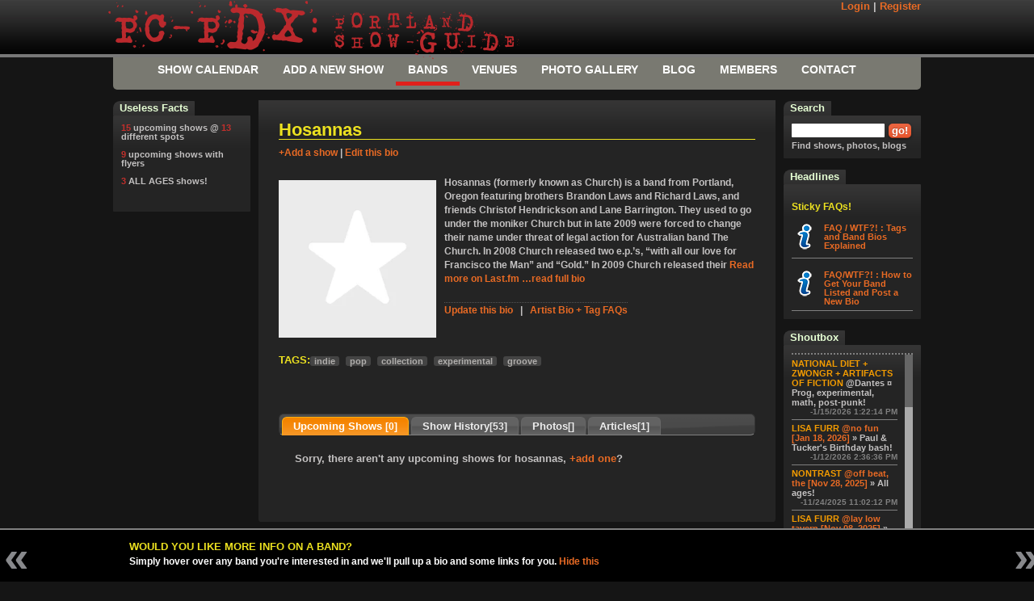

--- FILE ---
content_type: text/html; charset=utf-8
request_url: https://pc-pdx.com/bands/hosannas
body_size: 206241
content:



<!--

         (   )
      (   ) (
       ) _   )
        ( \_
      _(_\ \)__   Steaming pile o' Merde!
     (____\___))


	Don't friggin look at this src or any of the resources.
	This shit is all ~TEN years old and it sucks and it's embarrasing but hey.... we learn.

	I'm serious, peep at this fucking old-ass jQuery version we're using:  [jQuery JavaScript Library v1.3.2] Date: 2009-02-19 17:34:21 -0500 (Thu, 19 Feb 2009)

	-->




<!DOCTYPE html PUBLIC "-//W3C//DTD XHTML 1.0 Transitional//EN" "http://www.w3.org/TR/xhtml1/DTD/xhtml1-transitional.dtd">
<meta name="http-equiv" content="Content-type: text/html; charset=UTF-8" />

<html xmlns="http://www.w3.org/1999/xhtml" class="nojs">
<head><meta http-equiv="Content-Type" content="text/html; charset=utf-8" /><meta http-equiv="Content-Language" content="en" /><meta name="google-site-verification" content="XgCN_EKPUS2zUaXr8QFGn7rkyHS3j9JyBwxIfvvGjeM" /><link rel="stylesheet" type="text/css" media="Screen" href="/_css/global.css?v=20140708" /><link rel="stylesheet" type="text/css" media="Screen" href="/_css/2011.css?v=20200602" /><link rel="icon" href="/favicon.ico" type="image/x-icon" /><link rel="shortcut icon" href="/favicon.ico" type="image/x-icon" />
    <script type="text/javascript" src="/_js/jquery/lib.min.js"></script>
    <script type="text/javascript" src="/_js/jquery/jquery-ui-1.7.2.custom.min.js"></script>
    <script type="text/javascript" src="/_js/js/global.js?v=20141120"></script>
    
	
	<meta name="viewport" content="initial-scale=1.0" />
	<script src="https://maps.googleapis.com/maps/api/js?key=AIzaSyDV3yPL3yEBaL4Uvpx0sFBojvfWBcxxO0g&callback=initMap" type="text/javascript"></script>
	<script type="text/javascript" src="/_js/js/GoogleMaps-v3.js?v=20130210"></script>


    <script type="text/javascript">
        var _gaq = _gaq || [];
        var pageTracker = null;
        var gaAccount = 'UA-3128522-1';
        _gaq.push(['_setAccount', gaAccount]);
        _gaq.push(['_trackPageview']);

        (function () {
            var ga = document.createElement('script'); ga.type = 'text/javascript'; ga.async = true;
            ga.src = ('https:' == document.location.protocol ? 'https://ssl' : 'http://www') + '.google-analytics.com/ga.js';
            var s = document.getElementsByTagName('script')[0]; s.parentNode.insertBefore(ga, s);
        })();
</script>
<meta name="description" content="User run, wiki Show/Concert   listings for all local punk, indie, underground, + DIY house shows in PDX. Venue list+Booking info. Galleries + Reviews.   listings." /><link href="/WebResource.axd?d=-4PzVFT9ETS3PoBURnQzPkRIvRbXnUFjGmbXZa2aF70FaW60ghdl5ZMjVOGim_4io5kTOfL7VIlQWyQAXRG5Iz_tTw-koMBOeCNVTM4UvWHLMmjb5HeCcEbp3dKxNpxuI-tCWw2&amp;t=636862033328356444" type="text/css" rel="stylesheet" class="Telerik_stylesheet" /><title>
	HOSANNAS |  Shows + Photos + Biography + More | Portland Show-Guide
</title></head>
<body id="bodyTag" class="SEARCH">
    <form method="post" action="/bands/hosannas" onsubmit="javascript:return WebForm_OnSubmit();" id="ctl06">
<div class="aspNetHidden">
<input type="hidden" name="RadScriptManager1_HiddenField" id="RadScriptManager1_HiddenField" value="" />
<input type="hidden" name="__EVENTTARGET" id="__EVENTTARGET" value="" />
<input type="hidden" name="__EVENTARGUMENT" id="__EVENTARGUMENT" value="" />
<input type="hidden" name="__VIEWSTATE" id="__VIEWSTATE" value="/wEPDwUKLTI0NzMyODYyOWQYAQUeX19Db250cm9sc1JlcXVpcmVQb3N0QmFja0tleV9fFgEFRWN0bDAwJGN0bDAwJEdsb2JhbENvbnRlbnQkd2lkZ2V0U2hvdXRib3gkQmxvZ0NvbW1lbnRGb3JtJGNieFN1YnNjcmliZaFi9xdq2GLpSsuZwK25kAItkZSb" />
</div>

<script type="text/javascript">
//<![CDATA[
var theForm = document.forms['ctl06'];
if (!theForm) {
    theForm = document.ctl06;
}
function __doPostBack(eventTarget, eventArgument) {
    if (!theForm.onsubmit || (theForm.onsubmit() != false)) {
        theForm.__EVENTTARGET.value = eventTarget;
        theForm.__EVENTARGUMENT.value = eventArgument;
        theForm.submit();
    }
}
//]]>
</script>


<script src="/WebResource.axd?d=pYZ6k0g8_bTxhxqT-ELqE4t3XTseIKohXfz-3lQpglj3hwy-EtGbHkNxNFjb-BBtW1Dh7mkb1MGfvKOgK-9dpxBDGQk1&amp;t=638627991619783110" type="text/javascript"></script>


<script src="/ScriptResource.axd?d=6ve7QiCjBmjsiJKq63BDjVJZMHyI-4r_zjEZbCVTiO8W9U8E-RR9hKjsUd4lizTCjvzcZygowRIkMHwIoHJu8WKBQlkHckDO9DdmBg53y0LWzm0YCKbdIUb76CM-pI6ffYT25Mhpkmk29Qpi2O8pYWULBGY1&amp;t=ffffffffc7a8e318" type="text/javascript"></script>
<script src="/Telerik.Web.UI.WebResource.axd?_TSM_HiddenField_=RadScriptManager1_HiddenField&amp;compress=1&amp;_TSM_CombinedScripts_=%3b%3bSystem.Web.Extensions%2c+Version%3d4.0.0.0%2c+Culture%3dneutral%2c+PublicKeyToken%3d31bf3856ad364e35%3aen-US%3a95047a2c-8908-49e3-b68e-d249be89f134%3aea597d4b%3ab25378d2%3bTelerik.Web.UI%2c+Version%3d2009.2.701.35%2c+Culture%3dneutral%2c+PublicKeyToken%3d121fae78165ba3d4%3aen-US%3a7e598a31-3beb-49a1-914c-5f530240f0ea%3a16e4e7cd%3aed16cbdc" type="text/javascript"></script>
<script type="text/javascript">
//<![CDATA[
function WebForm_OnSubmit() {
if (typeof(ValidatorOnSubmit) == "function" && ValidatorOnSubmit() == false) return false;
return true;
}
//]]>
</script>

<div class="aspNetHidden">

	<input type="hidden" name="__VIEWSTATEGENERATOR" id="__VIEWSTATEGENERATOR" value="26D62C53" />
	<input type="hidden" name="__EVENTVALIDATION" id="__EVENTVALIDATION" value="/wEdAAvc/e7q5eL2qFl7mdgSlD+zEGNbZoVqdkOuoxY+fqEVTD7LT8lQdrPN7ZfAjslaKYfzaqK2eCF0I9Q7uuim8y7K4ao1LHCV+CB3QU3XvplMrGktYpjdILyrwOal4XqUXnMMeK4KkRJ1yspP+TP8Pptw/9YL5jaSr060JAkiF7P9h9PZtQBz33gQzzrGea2xMQUUYMYD12NwgjIapjXGla0dJX8SRlRM8RfNN5Oo4xNuCmcam9A9w4kXtgZAaadrWsL/Mxlj" />
</div>
    
    <script type="text/javascript">
        var AjaxIsActive = false;
        function RequestStart() {
            if (!AjaxIsActive) { AjaxIsActive = true; }
            else { return false; }
        }
        function ResponseEnd() {
            AjaxIsActive = false;
        }
    </script>
    <script type="text/javascript">
//<![CDATA[
Sys.WebForms.PageRequestManager._initialize('ctl00$ctl00$RadScriptManager1', 'ctl06', ['tctl00$ctl00$ctl00$ctl00$GlobalContent$widgetShoutbox$BlogCommentForm$pnlCommentFormPanel','ctl00$ctl00$GlobalContent$widgetShoutbox$BlogCommentForm$pnlCommentFormPanel','tctl00$ctl00$ctl00$ctl00$GlobalContent$widgetShoutbox$BlogCommentForm$pnlSuccessPanel','ctl00$ctl00$GlobalContent$widgetShoutbox$BlogCommentForm$pnlSuccessPanel','tctl00$ctl00$ctl00$ctl00$GlobalContent$widgetShoutbox$BlogCommentForm$ucSubmittedCommentReaderPanel','ctl00$ctl00$GlobalContent$widgetShoutbox$BlogCommentForm$ucSubmittedCommentReaderPanel','tctl00$ctl00$ctl00$ctl00$GlobalContent$widgetShoutbox$rptShoutBoxPanel','ctl00$ctl00$GlobalContent$widgetShoutbox$rptShoutBoxPanel','tctl00$ctl00$RadAjaxManager1SU','RadAjaxManager1SU'], ['ctl00$ctl00$GlobalContent$widgetShoutbox$BlogCommentForm$btnUserComentEntrySubmit','GlobalContent_widgetShoutbox_BlogCommentForm_btnUserComentEntrySubmit'], [], 90, 'ctl00$ctl00');
//]]>
</script>

    <!-- 2009.2.701.35 --><div id="RadAjaxManager1SU">
	<span id="RadAjaxManager1" style="display:none;"></span>
</div>
    <div id="utility-nav">
        
<div class="inner">
	<a href="/show-guide/">
		<span class="logo big">
			<span class="rainbow-01">P</span>
			<span class="rainbow-02">C</span>
			<span class="rainbow-03">-</span>
			<span class="rainbow-04">P</span>
			<span class="rainbow-05">D</span>
			<span class="rainbow-06">X</span>
			<span class="rainbow-00">:</span>
		</span>
		<span class="logo">
			<span class="top mini">
				<span class="rainbow-01">P</span>
				<span class="rainbow-02">O</span>
				<span class="rainbow-03">R</span>
				<span class="rainbow-04">T</span>
				<span class="rainbow-05">L</span>
				<span class="rainbow-06">A</span>
				<span class="rainbow-01">N</span>
				<span class="rainbow-02">D</span>
			</span>
			<span class="bottom mini">
				<span class="rainbow-01">S</span>
				<span class="rainbow-02">H</span>
				<span class="rainbow-03">O</span>
				<span class="rainbow-04">W</span>
				<span class="rainbow-05">-</span>
				<span class="rainbow-06">G</span>
				<span class="rainbow-01">U</span>
				<span class="rainbow-02">I</span>
				<span class="rainbow-03">D</span>
				<span class="rainbow-04">E</span>
			</span>
		</span>
	</a>
	<div id="member-view">
		
			<div class="float-right">
				<a href="/members/my-profile/login/">Login</a> | <a href="/members/my-profile/login/">Register</a>
			</div>
		
		
	</div>
</div>
<div id="HeadContainer" class="panel-twothird hidden">
</div>
<style>
	.logo.big		{ padding-right: .5em;}
	.logo.big span { letter-spacing: -.2em; }
/*
	.rainbow-00 {color: rgb(254, 105, 179) !important;}
	.rainbow-01 {color: rgb(254, 0, 0);}
	.rainbow-02 {color: rgb(254, 164, 0);}
	.rainbow-03 {color: rgb(254, 254, 0);}
	.rainbow-04 {color: rgb(0, 127, 0);}
	.rainbow-05 {color: rgb(0, 77, 254);}
	.rainbow-06 {color: rgb(117, 7, 134);} */
</style>

    </div>
    <div id="master-wrapper">
        <div id="container">
            
<center>
    <div class="Nav">
        <ul class="lavaLampWithImage" id="1"> 
            <li id="Lava2_liHome" Class=""><a href="/show-guide/">Show Calendar</a> </li>
            <li id="Lava2_liEdit" Class=""><a href="/edit/submit-new-show/">Add a New Show</a> </li>
            <li id="Lava2_liSearch" Class="current"><a href="/bands/">Bands</a> </li>
            <li id="Lava2_liVenues" Class=""><a href="/venues/">Venues</a> </li>
            <li id="Lava2_liGallery" Class=""><a href="/gallery/">Photo Gallery</a> </li>
            <li id="Lava2_liBlog" Class=""><a href="/blog/">Blog</a> </li>
            <li id="Lava2_liMembership" Class=""><a href="/members/my-profile/">Members</a> </li>
            <li id="Lava2_liLinks" Class=""><a href="/contact/">Contact</a> </li> 
        </ul>
    </div>
</center>

            
	
	<div id="mainContent" class="column ">
		<div class="innerMain">
			
	
	<h1>Hosannas</h1>
	<a href="/edit/submit-new-show/?ref=hosannas" rel="nofollow">+Add a show</a>
	| <a target="_blank" href="/utility/relay/edit-relay.aspx?q=Hosannas">Edit this bio</a></span>
	
	
	
	
	
	<div id="GlobalContent_MainContent_LastfmData">
	
		<div class="lisiting-detail">
			
			<div id="searchcontent">
				<div id="GlobalContent_MainContent_pnlArtistBio">
		
					<div id="bioShort" class="biography">
						<div class="picLeft">
							<img runat="server" id="imgArtistPicShortBio" src="https://lastfm.freetls.fastly.net/i/u/300x300/2a96cbd8b46e442fc41c2b86b821562f.png" alt="Hosannas" />
						</div>
						Hosannas (formerly known as Church) is a band from Portland, Oregon featuring brothers Brandon Laws and Richard Laws, and friends Christof Hendrickson and Lane Barrington. They used to go under the moniker Church but in late 2009 were forced to change their name under threat of legal action for Australian band The Church.

In 2008 Church released two e.p.’s, “with all our love for Francisco the Man” and “Gold.”
In 2009 Church released their <a href="https://www.last.fm/music/Hosannas">Read more on Last.fm</a> <a id="flipToFull" href="#">&hellip;read full bio</a>
					</div>
					<div id="bioFull" style="display: none;" class="biography">
						<div class="picRight">
							<img runat="server" id="imgArtistPicShortBio" src="https://lastfm.freetls.fastly.net/i/u/300x300/2a96cbd8b46e442fc41c2b86b821562f.png" alt="Hosannas" />
						</div>
						Hosannas (formerly known as Church) is a band from Portland, Oregon featuring brothers Brandon Laws and Richard Laws, and friends Christof Hendrickson and Lane Barrington. They used to go under the moniker Church but in late 2009 were forced to change their name under threat of legal action for Australian band The Church.

In 2008 Church released two e.p.’s, “with all our love for Francisco the Man” and “Gold.”
In 2009 Church released their first full length “Song Force Crystal” on Sohitek records (vinyl only) and also Tender Loving Empire Records.
In March of 2010 - Hosannas released "Together" under their new name.
Shortly after this album was released Christof and Lane departed amicably from the band to pursue personal musical endeavors.
On March 29th, 2011 the band released for free a four track EP of songs reworked from their earlier material called "Thug Life Nicole". Download it here: http://www.hosannasmusic.com/ <a href="https://www.last.fm/music/Hosannas">Read more on Last.fm</a>. User-contributed text is available under the Creative Commons By-SA License; additional terms may apply.<p class="Timestamp"><em>User-contributed text is available under the Creative Commons By-SA License and may also be available under the GNU FDL.</em></p> <a id="flipToShort" href="#">&hellip;shrink me down again</a>
					</div>
					<span style="display:inline-block;margin-top:10px;padding-top:1px; border-top:1px dotted #555;"><a target="_blank" href="/utility/relay/edit-relay.aspx?q=Hosannas">Update this bio</a> &nbsp;&nbsp;|&nbsp;&nbsp; <a target="_blank" href="/blog/178">Artist Bio + Tag FAQs</a>
				
	</div>
				<div id="GlobalContent_MainContent_pnlTags">
		
					<div id="tags" class="clear-both">
						<p><span class="header float-left">Tags:</span>
							
        <ul class="nicelist tag-list">
    
        <li><a href='/show-guide/filter-by-tag/indie' class="tag">
            indie</a>
            
        </li>
    
        <li><a href='/show-guide/filter-by-tag/pop' class="tag">
            pop</a>
            
        </li>
    
        <li><a href='/show-guide/filter-by-tag/collection' class="tag">
            collection</a>
            
        </li>
    
        <li><a href='/show-guide/filter-by-tag/experimental' class="tag">
            experimental</a>
            
        </li>
    
        <li><a href='/show-guide/filter-by-tag/groove' class="tag">
            groove</a>
            
        </li>
    
        </ul>

						</p>
					</div>
				
	</div>
				
			</div>
			<div id="GlobalContent_MainContent_pnlSmartSearchBottom">
		
				
			
	</div>
		</div>
	
</div>
	
	<div id="tabs">
		<ul>
			<li><a href="#TabUpcoming">Upcoming Shows <span class="tab-item-count" id="CountUpcoming">
				[0]</span></a></li>
			<li><a href="#TabHistory">Show History<span class="tab-item-count" id="CountHistory">[53]</span></a></li>
			<li><a href="#TabPhotos">Photos<span class="tab-item-count" id="CountPhotos">[]</span></a></li>
			<li><a href="#TabArticles">Articles<span class="tab-item-count" id="CountArticles">[1]</span></a></li>
		</ul>
		<div class="samebackgroundasalways" style="background: #242424 none no-repeat scroll 0 0;">
			<div id="TabUpcoming">
				

				<div id="GlobalContent_MainContent_pnlNoUpcomingShows">
	
					<div class="attention big">
						<p class="NotFound">Sorry, there aren't any upcoming shows for hosannas, <a
							href="/edit/submit-new-show/?ref=hosannas" rel="nofollow">+add one</a>?</p>
					</div>
				
</div>
			</div>
			<div id="TabHistory">
				
				
		<div class="show-listing  show-listing-item  crowdTwentyOnePlus">
			<div class="list-column first-column">
				<div class="thumb"><a href="/edit/update-show-info/add-flyer/?tracker=123307"><img class="flyer" src="//static.pcpdx.com/thumbs/flyers/pixle.png" title="click now and add a flyer to this show" /></a></div>
			</div>
			<div class="list-column second-column">
				<ul class="artist-list"><li><a class="bands slider-spot " href="/bands/the-rubens" ><span class="the">the</span> rubens</span></a></li><li><a class="bands slider-spot " href="/bands/hosannas" >hosannas</a></li></ul>
				
			</div>
			<ul class="list-column third-column">
				<li><a class="venues slider-spot " href="/venues/doug-fir" >doug fir</a> </li>
				<li>Thursday, 4/4/2019 <abbr class="time crowd crowd-TwentyOnePlus" title=" for big kids 21+ years only">21+</abbr> </li>
				<li class="detail"> show 9pm | $15 -/17 </li>
			</ul>
			<ul class="list-column fouth-column">
				<li class="hype">
					
<div class="hype-count  hype  hyped-False">
    <span class="current">
        0</span> <span class="next" style="display: none;">
            1</span>
    
        <input type="submit" value="hype" id="Vote123307" class="ThumbsUpVote actionButton nostyled-button hype" />
    
    
</div>

				</li>
				<li><a href="/show-detail/123307#UserComments" class="comment-counter"  id="commentCount-123307" >0</a> </li>
			</ul>
			<div style="clear: both;" class="toolbox">
				
        <ul class="nicelist tag-list">
    
        <li><a href='/show-guide/filter-by-tag/flamenco' class="tag">
            flamenco</a>
            
        </li>
    
        <li><a href='/show-guide/filter-by-tag/hardcore' class="tag">
            hardcore</a>
            
        </li>
    
        <li><a href='/show-guide/filter-by-tag/melodic' class="tag">
            melodic</a>
            
        </li>
    
        <li><a href='/show-guide/filter-by-tag/metal' class="tag">
            metal</a>
            
        </li>
    
        <li><a href='/show-guide/filter-by-tag/pop' class="tag">
            pop</a>
            
        </li>
    
        </ul>

				<ul class="float-right">
					<li class="left"><a class="full-detail" href="/show-detail/123307" title="Get the FULL show detail including maps, venue address fulll size flyer and more...">Full Detail</a> </li>
					<li class="middle"><a href="/edit/update-show-info/?tracker=123307"
						title="Update the info for this show listing">Edit Listing</a> </li>
					<li class="right">
						
    <a id="MyGuide123307" href="#MyGuide123307" class="AddToMyGuide actionButton faux-button MyGuide123307">+ My-Guide</a>



					</li>
				</ul>
				
				
			</div>
		</div>
	
		<div class="show-listing  show-listing-alternate  crowdTwentyOnePlus">
			<div class="list-column first-column">
				<div class="thumb"><a href="/edit/update-show-info/add-flyer/?tracker=120638"><img class="flyer" src="//static.pcpdx.com/thumbs/flyers/pixle.png" title="click now and add a flyer to this show" /></a></div>
			</div>
			<div class="list-column second-column">
				<ul class="artist-list"><li><a class="bands slider-spot " href="/bands/beak>-is-billy-fuller" >beak> is billy fuller </a><span class="artist-notes">[robert plant]</span></li><li><a class="bands slider-spot " href="/bands/geoff-barrow" >geoff barrow </a><span class="artist-notes">[portishead]</span></li><li><a class="bands slider-spot " href="/bands/will-young" >will young </a><span class="artist-notes">[moongangs]</span></li><li><a class="bands slider-spot " href="/bands/hosannas" >hosannas</a></li><li><a class="bands slider-spot " href="/bands/brin" >brin</a></li></ul>
				
			</div>
			<ul class="list-column third-column">
				<li><a class="venues slider-spot " href="/venues/star-theater" >star theater</a> </li>
				<li>Monday, 10/8/2018 <abbr class="time crowd crowd-TwentyOnePlus" title=" for big kids 21+ years only">21+</abbr> </li>
				<li class="detail"> show 9pm | $20 </li>
			</ul>
			<ul class="list-column fouth-column">
				<li class="hype">
					
<div class="hype-count  hype  hyped-False">
    <span class="current">
        0</span> <span class="next" style="display: none;">
            1</span>
    
        <input type="submit" value="hype" id="Vote120638" class="ThumbsUpVote actionButton nostyled-button hype" />
    
    
</div>

				</li>
				<li><a href="/show-detail/120638#UserComments" class="comment-counter"  id="commentCount-120638" >0</a> </li>
			</ul>
			<div style="clear: both;" class="toolbox">
				
        <ul class="nicelist tag-list">
    
        <li><a href='/show-guide/filter-by-tag/indie' class="tag">
            indie</a>
            
        </li>
    
        <li><a href='/show-guide/filter-by-tag/folk' class="tag">
            folk</a>
            
        </li>
    
        <li><a href='/show-guide/filter-by-tag/freak' class="tag">
            freak</a>
            
        </li>
    
        <li><a href='/show-guide/filter-by-tag/pop' class="tag">
            pop</a>
            
        </li>
    
        <li><a href='/show-guide/filter-by-tag/5432fun' class="tag">
            5432fun</a>
            
        </li>
    
        </ul>

				<ul class="float-right">
					<li class="left"><a class="full-detail" href="/show-detail/120638" title="Get the FULL show detail including maps, venue address fulll size flyer and more...">Full Detail</a> </li>
					<li class="middle"><a href="/edit/update-show-info/?tracker=120638"
						title="Update the info for this show listing">Edit Listing</a> </li>
					<li class="right">
						
    <a id="MyGuide120638" href="#MyGuide120638" class="AddToMyGuide actionButton faux-button MyGuide120638">+ My-Guide</a>



					</li>
				</ul>
				
				
			</div>
		</div>
	
		<div class="show-listing  show-listing-item  crowdTwentyOnePlus">
			<div class="list-column first-column">
				<div class="thumb"><a href="/edit/update-show-info/add-flyer/?tracker=118329"><img class="flyer" src="//static.pcpdx.com/thumbs/flyers/pixle.png" title="click now and add a flyer to this show" /></a></div>
			</div>
			<div class="list-column second-column">
				<ul class="artist-list"><li><a class="bands slider-spot " href="/bands/hosannas" >hosannas</a></li><li><a class="bands slider-spot " href="/bands/aan" >aan</a></li><li><a class="bands slider-spot " href="/bands/harlowe" >harlowe</a></li></ul>
				
			</div>
			<ul class="list-column third-column">
				<li><a class="venues slider-spot " href="/venues/doug-fir" >doug fir</a> </li>
				<li>Saturday, 5/26/2018 <abbr class="time crowd crowd-TwentyOnePlus" title=" for big kids 21+ years only">21+</abbr> </li>
				<li class="detail"> show 9pm | $8 -/10 </li>
			</ul>
			<ul class="list-column fouth-column">
				<li class="hype">
					
<div class="hype-count  hype  hyped-False">
    <span class="current">
        0</span> <span class="next" style="display: none;">
            1</span>
    
        <input type="submit" value="hype" id="Vote118329" class="ThumbsUpVote actionButton nostyled-button hype" />
    
    
</div>

				</li>
				<li><a href="/show-detail/118329#UserComments" class="comment-counter"  id="commentCount-118329" >0</a> </li>
			</ul>
			<div style="clear: both;" class="toolbox">
				
        <ul class="nicelist tag-list">
    
        <li><a href='/show-guide/filter-by-tag/folk' class="tag">
            folk</a>
            
        </li>
    
        <li><a href='/show-guide/filter-by-tag/indie' class="tag">
            indie</a>
            
        </li>
    
        <li><a href='/show-guide/filter-by-tag/5432fun' class="tag">
            5432fun</a>
            
        </li>
    
        <li><a href='/show-guide/filter-by-tag/dark' class="tag">
            dark</a>
            
        </li>
    
        <li><a href='/show-guide/filter-by-tag/experimental' class="tag">
            experimental</a>
            
        </li>
    
        </ul>

				<ul class="float-right">
					<li class="left"><a class="full-detail" href="/show-detail/118329" title="Get the FULL show detail including maps, venue address fulll size flyer and more...">Full Detail</a> </li>
					<li class="middle"><a href="/edit/update-show-info/?tracker=118329"
						title="Update the info for this show listing">Edit Listing</a> </li>
					<li class="right">
						
    <a id="MyGuide118329" href="#MyGuide118329" class="AddToMyGuide actionButton faux-button MyGuide118329">+ My-Guide</a>



					</li>
				</ul>
				
				
			</div>
		</div>
	
		<div class="show-listing  show-listing-alternate  crowdTwentyOnePlus">
			<div class="list-column first-column">
				<div class="thumb"><a href="/edit/update-show-info/add-flyer/?tracker=106536"><img class="flyer" src="//static.pcpdx.com/thumbs/flyers/pixle.png" title="click now and add a flyer to this show" /></a></div>
			</div>
			<div class="list-column second-column">
				<ul class="artist-list"><li><a class="bands slider-spot " href="/bands/hosannas" >hosannas</a></li><li><a class="bands slider-spot " href="/bands/no-la-la" >no la la</a></li><li><a class="bands slider-spot " href="/bands/fog-father" >fog father</a></li><li><a class="bands slider-spot " href="/bands/incidental-music" >incidental music</a></li></ul>
				
			</div>
			<ul class="list-column third-column">
				<li><a class="venues slider-spot " href="/venues/holocene" >holocene</a> </li>
				<li>Thursday, 8/11/2016 <abbr class="time crowd crowd-TwentyOnePlus" title=" for big kids 21+ years only">21+</abbr> </li>
				<li class="detail"> 8:30pm | $7 </li>
			</ul>
			<ul class="list-column fouth-column">
				<li class="hype">
					
<div class="hype-count  hype  hyped-False">
    <span class="current">
        2</span> <span class="next" style="display: none;">
            3</span>
    
        <input type="submit" value="hype" id="Vote106536" class="ThumbsUpVote actionButton nostyled-button hype" />
    
    
</div>

				</li>
				<li><a href="/show-detail/106536#UserComments" class="comment-counter"  id="commentCount-106536" >0</a> </li>
			</ul>
			<div style="clear: both;" class="toolbox">
				
        <ul class="nicelist tag-list">
    
        <li><a href='/show-guide/filter-by-tag/indie' class="tag">
            indie</a>
            
        </li>
    
        <li><a href='/show-guide/filter-by-tag/folk' class="tag">
            folk</a>
            
        </li>
    
        <li><a href='/show-guide/filter-by-tag/freak' class="tag">
            freak</a>
            
        </li>
    
        <li><a href='/show-guide/filter-by-tag/pop' class="tag">
            pop</a>
            
        </li>
    
        <li><a href='/show-guide/filter-by-tag/5432fun' class="tag">
            5432fun</a>
            
        </li>
    
        </ul>

				<ul class="float-right">
					<li class="left"><a class="full-detail" href="/show-detail/106536" title="Get the FULL show detail including maps, venue address fulll size flyer and more...">Full Detail</a> </li>
					<li class="middle"><a href="/edit/update-show-info/?tracker=106536"
						title="Update the info for this show listing">Edit Listing</a> </li>
					<li class="right">
						
    <a id="MyGuide106536" href="#MyGuide106536" class="AddToMyGuide actionButton faux-button MyGuide106536">+ My-Guide</a>



					</li>
				</ul>
				
				
			</div>
		</div>
	
		<div class="show-listing  show-listing-item  crowdTwentyOnePlus">
			<div class="list-column first-column">
				<div class="thumb"><a href="/edit/update-show-info/add-flyer/?tracker=105740"><img class="flyer" src="//static.pcpdx.com/thumbs/flyers/pixle.png" title="click now and add a flyer to this show" /></a></div>
			</div>
			<div class="list-column second-column">
				<ul class="artist-list"><li><a class="bands slider-spot " href="/bands/hosannas" >hosannas</a></li><li><a class="bands slider-spot " href="/bands/lungs-and-limbs" >lungs and limbs</a></li><li><a class="bands slider-spot " href="/bands/eldren" >eldren</a></li><li><a class="bands slider-spot " href="/bands/darkswoon" >darkswoon</a></li></ul>
				
			</div>
			<ul class="list-column third-column">
				<li><a class="venues slider-spot " href="/venues/kelly's-olympian" >kelly's olympian</a> </li>
				<li>Friday, 7/1/2016 <abbr class="time crowd crowd-TwentyOnePlus" title=" for big kids 21+ years only">21+</abbr> </li>
				<li class="detail"> 9pm | $5 </li>
			</ul>
			<ul class="list-column fouth-column">
				<li class="hype">
					
<div class="hype-count  hype  hyped-False">
    <span class="current">
        0</span> <span class="next" style="display: none;">
            1</span>
    
        <input type="submit" value="hype" id="Vote105740" class="ThumbsUpVote actionButton nostyled-button hype" />
    
    
</div>

				</li>
				<li><a href="/show-detail/105740#UserComments" class="comment-counter"  id="commentCount-105740" >0</a> </li>
			</ul>
			<div style="clear: both;" class="toolbox">
				
        <ul class="nicelist tag-list">
    
        <li><a href='/show-guide/filter-by-tag/indie' class="tag">
            indie</a>
            
        </li>
    
        <li><a href='/show-guide/filter-by-tag/folk' class="tag">
            folk</a>
            
        </li>
    
        <li><a href='/show-guide/filter-by-tag/freak' class="tag">
            freak</a>
            
        </li>
    
        <li><a href='/show-guide/filter-by-tag/pop' class="tag">
            pop</a>
            
        </li>
    
        <li><a href='/show-guide/filter-by-tag/5432fun' class="tag">
            5432fun</a>
            
        </li>
    
        </ul>

				<ul class="float-right">
					<li class="left"><a class="full-detail" href="/show-detail/105740" title="Get the FULL show detail including maps, venue address fulll size flyer and more...">Full Detail</a> </li>
					<li class="middle"><a href="/edit/update-show-info/?tracker=105740"
						title="Update the info for this show listing">Edit Listing</a> </li>
					<li class="right">
						
    <a id="MyGuide105740" href="#MyGuide105740" class="AddToMyGuide actionButton faux-button MyGuide105740">+ My-Guide</a>



					</li>
				</ul>
				
				
			</div>
		</div>
	
		<div class="show-listing  show-listing-alternate  crowdTwentyOnePlus">
			<div class="list-column first-column">
				<div class="thumb"><a href="/edit/update-show-info/add-flyer/?tracker=104155"><img class="flyer" src="//static.pcpdx.com/thumbs/flyers/pixle.png" title="click now and add a flyer to this show" /></a></div>
			</div>
			<div class="list-column second-column">
				<ul class="artist-list"><li><a class="bands slider-spot " href="/bands/deep-sea-diver" >deep sea diver</a></li><li><a class="bands slider-spot " href="/bands/lost-lander" >lost lander</a></li><li><a class="bands slider-spot " href="/bands/hosannas" >hosannas</a></li></ul>
				
			</div>
			<ul class="list-column third-column">
				<li><a class="venues slider-spot " href="/venues/mississippi-studios" >mississippi studios</a> </li>
				<li>Friday, 5/20/2016 <abbr class="time crowd crowd-TwentyOnePlus" title=" for big kids 21+ years only">21+</abbr> </li>
				<li class="detail"> 9pm | $12 </li>
			</ul>
			<ul class="list-column fouth-column">
				<li class="hype">
					
<div class="hype-count  hype  hyped-False">
    <span class="current">
        2</span> <span class="next" style="display: none;">
            3</span>
    
        <input type="submit" value="hype" id="Vote104155" class="ThumbsUpVote actionButton nostyled-button hype" />
    
    
</div>

				</li>
				<li><a href="/show-detail/104155#UserComments" class="comment-counter"  id="commentCount-104155" >0</a> </li>
			</ul>
			<div style="clear: both;" class="toolbox">
				
        <ul class="nicelist tag-list">
    
        <li><a href='/show-guide/filter-by-tag/indie' class="tag">
            indie</a>
            
        </li>
    
        <li><a href='/show-guide/filter-by-tag/folk' class="tag">
            folk</a>
            
        </li>
    
        <li><a href='/show-guide/filter-by-tag/pop' class="tag">
            pop</a>
            
        </li>
    
        <li><a href='/show-guide/filter-by-tag/rock' class="tag">
            rock</a>
            
        </li>
    
        <li><a href='/show-guide/filter-by-tag/freak' class="tag">
            freak</a>
            
        </li>
    
        </ul>

				<ul class="float-right">
					<li class="left"><a class="full-detail" href="/show-detail/104155" title="Get the FULL show detail including maps, venue address fulll size flyer and more...">Full Detail</a> </li>
					<li class="middle"><a href="/edit/update-show-info/?tracker=104155"
						title="Update the info for this show listing">Edit Listing</a> </li>
					<li class="right">
						
    <a id="MyGuide104155" href="#MyGuide104155" class="AddToMyGuide actionButton faux-button MyGuide104155">+ My-Guide</a>



					</li>
				</ul>
				
				
			</div>
		</div>
	
		<div class="show-listing  show-listing-item  crowdTwentyOnePlus">
			<div class="list-column first-column">
				<div class="thumb"><a href="/edit/update-show-info/add-flyer/?tracker=99866"><img class="flyer" src="//static.pcpdx.com/thumbs/flyers/pixle.png" title="click now and add a flyer to this show" /></a></div>
			</div>
			<div class="list-column second-column">
				<ul class="artist-list"><li><a class="bands slider-spot " href="/bands/hosannas" >hosannas</a></li><li><a class="bands slider-spot " href="/bands/calm-candy" >calm candy</a></li></ul>
				
			</div>
			<ul class="list-column third-column">
				<li><a class="venues slider-spot " href="/venues/rontoms" >rontoms</a> </li>
				<li>Sunday, 11/22/2015 <abbr class="time crowd crowd-TwentyOnePlus" title=" for big kids 21+ years only">21+</abbr> </li>
				<li class="detail"> 8:30p | $ </li>
			</ul>
			<ul class="list-column fouth-column">
				<li class="hype">
					
<div class="hype-count  hype  hyped-False">
    <span class="current">
        3</span> <span class="next" style="display: none;">
            4</span>
    
        <input type="submit" value="hype" id="Vote99866" class="ThumbsUpVote actionButton nostyled-button hype" />
    
    
</div>

				</li>
				<li><a href="/show-detail/99866#UserComments" class="comment-counter"  id="commentCount-99866" >0</a> </li>
			</ul>
			<div style="clear: both;" class="toolbox">
				
        <ul class="nicelist tag-list">
    
        <li><a href='/show-guide/filter-by-tag/indie' class="tag">
            indie</a>
            
        </li>
    
        <li><a href='/show-guide/filter-by-tag/folk' class="tag">
            folk</a>
            
        </li>
    
        <li><a href='/show-guide/filter-by-tag/freak' class="tag">
            freak</a>
            
        </li>
    
        <li><a href='/show-guide/filter-by-tag/pop' class="tag">
            pop</a>
            
        </li>
    
        <li><a href='/show-guide/filter-by-tag/5432fun' class="tag">
            5432fun</a>
            
        </li>
    
        </ul>

				<ul class="float-right">
					<li class="left"><a class="full-detail" href="/show-detail/99866" title="Get the FULL show detail including maps, venue address fulll size flyer and more...">Full Detail</a> </li>
					<li class="middle"><a href="/edit/update-show-info/?tracker=99866"
						title="Update the info for this show listing">Edit Listing</a> </li>
					<li class="right">
						
    <a id="MyGuide99866" href="#MyGuide99866" class="AddToMyGuide actionButton faux-button MyGuide99866">+ My-Guide</a>



					</li>
				</ul>
				
				
			</div>
		</div>
	
		<div class="show-listing  show-listing-alternate  crowdTwentyOnePlus">
			<div class="list-column first-column">
				<div class="thumb"><a href="/edit/update-show-info/add-flyer/?tracker=98584"><img class="flyer" src="//static.pcpdx.com/thumbs/flyers/pixle.png" title="click now and add a flyer to this show" /></a></div>
			</div>
			<div class="list-column second-column">
				<ul class="artist-list"><li><a class="bands slider-spot " href="/bands/lost-lander" >lost lander</a></li><li><a class="bands slider-spot " href="/bands/hosannas" >hosannas</a></li><li><a class="bands slider-spot " href="/bands/tender-age" >tender age</a></li><li><a class="bands slider-spot " href="/bands/dj-ingmar" >dj ingmar</a></li></ul>
				
			</div>
			<ul class="list-column third-column">
				<li><a class="venues slider-spot " href="/venues/holocene" >holocene</a> </li>
				<li>Thursday, 10/8/2015 <abbr class="time crowd crowd-TwentyOnePlus" title=" for big kids 21+ years only">21+</abbr> </li>
				<li class="detail"> 8:30pm | $10 adv//12 </li>
			</ul>
			<ul class="list-column fouth-column">
				<li class="hype">
					
<div class="hype-count  hype  hyped-False">
    <span class="current">
        3</span> <span class="next" style="display: none;">
            4</span>
    
        <input type="submit" value="hype" id="Vote98584" class="ThumbsUpVote actionButton nostyled-button hype" />
    
    
</div>

				</li>
				<li><a href="/show-detail/98584#UserComments" class="comment-counter"  id="commentCount-98584" >0</a> </li>
			</ul>
			<div style="clear: both;" class="toolbox">
				
        <ul class="nicelist tag-list">
    
        <li><a href='/show-guide/filter-by-tag/indie' class="tag">
            indie</a>
            
        </li>
    
        <li><a href='/show-guide/filter-by-tag/folk' class="tag">
            folk</a>
            
        </li>
    
        <li><a href='/show-guide/filter-by-tag/pop' class="tag">
            pop</a>
            
        </li>
    
        <li><a href='/show-guide/filter-by-tag/freak' class="tag">
            freak</a>
            
        </li>
    
        <li><a href='/show-guide/filter-by-tag/american' class="tag">
            american</a>
            
        </li>
    
        </ul>

				<ul class="float-right">
					<li class="left"><a class="full-detail" href="/show-detail/98584" title="Get the FULL show detail including maps, venue address fulll size flyer and more...">Full Detail</a> </li>
					<li class="middle"><a href="/edit/update-show-info/?tracker=98584"
						title="Update the info for this show listing">Edit Listing</a> </li>
					<li class="right">
						
    <a id="MyGuide98584" href="#MyGuide98584" class="AddToMyGuide actionButton faux-button MyGuide98584">+ My-Guide</a>



					</li>
				</ul>
				
				
			</div>
		</div>
	
		<div class="show-listing  show-listing-item  crowdTwentyOnePlus">
			<div class="list-column first-column">
				<div class="thumb"><a href="/edit/update-show-info/add-flyer/?tracker=95487"><img class="flyer" src="//static.pcpdx.com/thumbs/flyers/pixle.png" title="click now and add a flyer to this show" /></a></div>
			</div>
			<div class="list-column second-column">
				<ul class="artist-list"><li><a class="bands slider-spot " href="/bands/natasha-kmeto" >natasha kmeto</a></li><li><a class="bands slider-spot " href="/bands/hosannas" >hosannas</a></li><li><a class="bands slider-spot " href="/bands/ibqt" >ibqt</a></li></ul>
				
			</div>
			<ul class="list-column third-column">
				<li><a class="venues slider-spot " href="/venues/holocene" >holocene</a> </li>
				<li>Thursday, 6/25/2015 <abbr class="time crowd crowd-TwentyOnePlus" title=" for big kids 21+ years only">21+</abbr> </li>
				<li class="detail"> 8:30pm | $8 adv//10 </li>
			</ul>
			<ul class="list-column fouth-column">
				<li class="hype">
					
<div class="hype-count  hype  hyped-False">
    <span class="current">
        1</span> <span class="next" style="display: none;">
            2</span>
    
        <input type="submit" value="hype" id="Vote95487" class="ThumbsUpVote actionButton nostyled-button hype" />
    
    
</div>

				</li>
				<li><a href="/show-detail/95487#UserComments" class="comment-counter"  id="commentCount-95487" >0</a> </li>
			</ul>
			<div style="clear: both;" class="toolbox">
				
        <ul class="nicelist tag-list">
    
        <li><a href='/show-guide/filter-by-tag/indie' class="tag">
            indie</a>
            
        </li>
    
        <li><a href='/show-guide/filter-by-tag/post' class="tag">
            post</a>
            
        </li>
    
        <li><a href='/show-guide/filter-by-tag/dub' class="tag">
            dub</a>
            
        </li>
    
        <li><a href='/show-guide/filter-by-tag/dubstep' class="tag">
            dubstep</a>
            
        </li>
    
        <li><a href='/show-guide/filter-by-tag/electroacoustic' class="tag">
            electroacoustic</a>
            
        </li>
    
        </ul>

				<ul class="float-right">
					<li class="left"><a class="full-detail" href="/show-detail/95487" title="Get the FULL show detail including maps, venue address fulll size flyer and more...">Full Detail</a> </li>
					<li class="middle"><a href="/edit/update-show-info/?tracker=95487"
						title="Update the info for this show listing">Edit Listing</a> </li>
					<li class="right">
						
    <a id="MyGuide95487" href="#MyGuide95487" class="AddToMyGuide actionButton faux-button MyGuide95487">+ My-Guide</a>



					</li>
				</ul>
				
				
			</div>
		</div>
	
		<div class="show-listing  show-listing-alternate  crowdTwentyOnePlus">
			<div class="list-column first-column">
				<div class="thumb"><a href="/edit/update-show-info/add-flyer/?tracker=93742"><img class="flyer" src="//static.pcpdx.com/thumbs/flyers/pixle.png" title="click now and add a flyer to this show" /></a></div>
			</div>
			<div class="list-column second-column">
				<ul class="artist-list"><li><a class="bands slider-spot " href="/bands/young-fathers" >young fathers</a></li><li><a class="bands slider-spot " href="/bands/mas-ysa" >mas ysa</a></li><li><a class="bands slider-spot " href="/bands/hosannas" >hosannas</a></li></ul>
				
			</div>
			<ul class="list-column third-column">
				<li><a class="venues slider-spot " href="/venues/holocene" >holocene</a> </li>
				<li>Wednesday, 4/29/2015 <abbr class="time crowd crowd-TwentyOnePlus" title=" for big kids 21+ years only">21+</abbr> </li>
				<li class="detail"> 8:30pm | $12 adv//14 </li>
			</ul>
			<ul class="list-column fouth-column">
				<li class="hype">
					
<div class="hype-count  hype  hyped-False">
    <span class="current">
        1</span> <span class="next" style="display: none;">
            2</span>
    
        <input type="submit" value="hype" id="Vote93742" class="ThumbsUpVote actionButton nostyled-button hype" />
    
    
</div>

				</li>
				<li><a href="/show-detail/93742#UserComments" class="comment-counter"  id="commentCount-93742" >0</a> </li>
			</ul>
			<div style="clear: both;" class="toolbox">
				
        <ul class="nicelist tag-list">
    
        <li><a href='/show-guide/filter-by-tag/hip-hop' class="tag">
            hip-hop</a>
            
        </li>
    
        <li><a href='/show-guide/filter-by-tag/noise' class="tag">
            noise</a>
            
        </li>
    
        <li><a href='/show-guide/filter-by-tag/pop' class="tag">
            pop</a>
            
        </li>
    
        <li><a href='/show-guide/filter-by-tag/rap' class="tag">
            rap</a>
            
        </li>
    
        <li><a href='/show-guide/filter-by-tag/indie' class="tag">
            indie</a>
            
        </li>
    
        </ul>

				<ul class="float-right">
					<li class="left"><a class="full-detail" href="/show-detail/93742" title="Get the FULL show detail including maps, venue address fulll size flyer and more...">Full Detail</a> </li>
					<li class="middle"><a href="/edit/update-show-info/?tracker=93742"
						title="Update the info for this show listing">Edit Listing</a> </li>
					<li class="right">
						
    <a id="MyGuide93742" href="#MyGuide93742" class="AddToMyGuide actionButton faux-button MyGuide93742">+ My-Guide</a>



					</li>
				</ul>
				
				
			</div>
		</div>
	
		<div class="show-listing  show-listing-item  crowdAllAges">
			<div class="list-column first-column">
				<div class="thumb"><img class="flyer" src="//static.pcpdx.com/thumbs/flyers/hawthornetheater_292015_11102014113150AM_89078.jpeg" title="" /></div>
			</div>
			<div class="list-column second-column">
				<ul class="artist-list"><li><a class="bands slider-spot " href="/bands/ariel-pink" >ariel pink</a></li><li><a class="bands slider-spot " href="/bands/jack-name" >jack name</a></li><li><a class="bands slider-spot " href="/bands/hosannas" >hosannas</a></li></ul>
				
			</div>
			<ul class="list-column third-column">
				<li><a class="venues slider-spot " href="/venues/hawthorne-theater" >hawthorne theater</a> </li>
				<li>Monday, 2/9/2015 <abbr class="time crowd crowd-AllAges" title="All Ages!">AA</abbr> </li>
				<li class="detail"> 8pm | $18/20  dos </li>
			</ul>
			<ul class="list-column fouth-column">
				<li class="hype">
					
<div class="hype-count  hype  hyped-False">
    <span class="current">
        7</span> <span class="next" style="display: none;">
            8</span>
    
        <input type="submit" value="hype" id="Vote89078" class="ThumbsUpVote actionButton nostyled-button hype" />
    
    
</div>

				</li>
				<li><a href="/show-detail/89078#UserComments" class="comment-counter"  id="commentCount-89078" >0</a> </li>
			</ul>
			<div style="clear: both;" class="toolbox">
				
        <ul class="nicelist tag-list">
    
        <li><a href='/show-guide/filter-by-tag/pop' class="tag">
            pop</a>
            
        </li>
    
        <li><a href='/show-guide/filter-by-tag/folk' class="tag">
            folk</a>
            
        </li>
    
        <li><a href='/show-guide/filter-by-tag/indie' class="tag">
            indie</a>
            
        </li>
    
        <li><a href='/show-guide/filter-by-tag/lo-fi' class="tag">
            lo-fi</a>
            
        </li>
    
        <li><a href='/show-guide/filter-by-tag/psych' class="tag">
            psych</a>
            
        </li>
    
        </ul>

				<ul class="float-right">
					<li class="left"><a class="full-detail" href="/show-detail/89078" title="Get the FULL show detail including maps, venue address fulll size flyer and more...">Full Detail</a> </li>
					<li class="middle"><a href="/edit/update-show-info/?tracker=89078"
						title="Update the info for this show listing">Edit Listing</a> </li>
					<li class="right">
						
    <a id="MyGuide89078" href="#MyGuide89078" class="AddToMyGuide actionButton faux-button MyGuide89078">+ My-Guide</a>



					</li>
				</ul>
				
				
			</div>
		</div>
	
		<div class="show-listing  show-listing-alternate  crowdTwentyOnePlus">
			<div class="list-column first-column">
				<div class="thumb"><img class="flyer" src="//static.pcpdx.com/thumbs/flyers/dougfir_1152015_142015110220AM_90564.png" title="" /></div>
			</div>
			<div class="list-column second-column">
				<ul class="artist-list"><li><a class="bands slider-spot " href="/bands/and-and-and" >and and and </a><span class="artist-notes">[album release]</span></li><li><a class="bands slider-spot " href="/bands/hosannas" >hosannas</a></li><li><a class="bands slider-spot " href="/bands/ah-god" >ah god</a></li></ul>
				
			</div>
			<ul class="list-column third-column">
				<li><a class="venues slider-spot " href="/venues/doug-fir" >doug fir</a> </li>
				<li>Thursday, 1/15/2015 <abbr class="time crowd crowd-TwentyOnePlus" title=" for big kids 21+ years only">21+</abbr> </li>
				<li class="detail">9pm | $n/a </li>
			</ul>
			<ul class="list-column fouth-column">
				<li class="hype">
					
<div class="hype-count  hype  hyped-False">
    <span class="current">
        6</span> <span class="next" style="display: none;">
            7</span>
    
        <input type="submit" value="hype" id="Vote90564" class="ThumbsUpVote actionButton nostyled-button hype" />
    
    
</div>

				</li>
				<li><a href="/show-detail/90564#UserComments" class="comment-counter"  id="commentCount-90564" >0</a> </li>
			</ul>
			<div style="clear: both;" class="toolbox">
				
        <ul class="nicelist tag-list">
    
        <li><a href='/show-guide/filter-by-tag/indie' class="tag">
            indie</a>
            
        </li>
    
        <li><a href='/show-guide/filter-by-tag/pop' class="tag">
            pop</a>
            
        </li>
    
        <li><a href='/show-guide/filter-by-tag/folk' class="tag">
            folk</a>
            
        </li>
    
        <li><a href='/show-guide/filter-by-tag/rock' class="tag">
            rock</a>
            
        </li>
    
        <li><a href='/show-guide/filter-by-tag/electronic' class="tag">
            electronic</a>
            
        </li>
    
        </ul>

				<ul class="float-right">
					<li class="left"><a class="full-detail" href="/show-detail/90564" title="Get the FULL show detail including maps, venue address fulll size flyer and more...">Full Detail</a> </li>
					<li class="middle"><a href="/edit/update-show-info/?tracker=90564"
						title="Update the info for this show listing">Edit Listing</a> </li>
					<li class="right">
						
    <a id="MyGuide90564" href="#MyGuide90564" class="AddToMyGuide actionButton faux-button MyGuide90564">+ My-Guide</a>



					</li>
				</ul>
				
				
			</div>
		</div>
	
		<div class="show-listing  show-listing-item  crowdTwentyOnePlus">
			<div class="list-column first-column">
				<div class="thumb"><img class="flyer" src="//static.pcpdx.com/thumbs/flyers/valentines_1072014_107201444232PM_87726.jpeg" title="" /></div>
			</div>
			<div class="list-column second-column">
				<ul class="artist-list"><li><a class="bands slider-spot " href="/bands/hosannas" >hosannas</a></li><li><a class="bands slider-spot " href="/bands/dinosaur-feathers" >dinosaur feathers </a><span class="artist-notes">[brooklyn]</span></li><li><a class="bands slider-spot " href="/bands/no-la-la" >no la la </a><span class="artist-notes">[casey from minden, papi from sun angle, seth from new move]</span></li><li><a class="bands slider-spot " href="/bands/fringe-class" >fringe class </a><span class="artist-notes">[djs]</span></li></ul>
				
			</div>
			<ul class="list-column third-column">
				<li><a class="venues slider-spot " href="/venues/valentines" >valentines</a> </li>
				<li>Tuesday, 10/7/2014 <abbr class="time crowd crowd-TwentyOnePlus" title=" for big kids 21+ years only">21+</abbr> </li>
				<li class="detail">9:00 | $5 </li>
			</ul>
			<ul class="list-column fouth-column">
				<li class="hype">
					
<div class="hype-count  hype  hyped-False">
    <span class="current">
        4</span> <span class="next" style="display: none;">
            5</span>
    
        <input type="submit" value="hype" id="Vote87726" class="ThumbsUpVote actionButton nostyled-button hype" />
    
    
</div>

				</li>
				<li><a href="/show-detail/87726#UserComments" class="comment-counter"  id="commentCount-87726" >0</a> </li>
			</ul>
			<div style="clear: both;" class="toolbox">
				
        <ul class="nicelist tag-list">
    
        <li><a href='/show-guide/filter-by-tag/folk' class="tag">
            folk</a>
            
        </li>
    
        <li><a href='/show-guide/filter-by-tag/indie' class="tag">
            indie</a>
            
        </li>
    
        <li><a href='/show-guide/filter-by-tag/pop' class="tag">
            pop</a>
            
        </li>
    
        <li><a href='/show-guide/filter-by-tag/experimental' class="tag">
            experimental</a>
            
        </li>
    
        <li><a href='/show-guide/filter-by-tag/freak' class="tag">
            freak</a>
            
        </li>
    
        </ul>

				<ul class="float-right">
					<li class="left"><a class="full-detail" href="/show-detail/87726" title="Get the FULL show detail including maps, venue address fulll size flyer and more...">Full Detail</a> </li>
					<li class="middle"><a href="/edit/update-show-info/?tracker=87726"
						title="Update the info for this show listing">Edit Listing</a> </li>
					<li class="right">
						
    <a id="MyGuide87726" href="#MyGuide87726" class="AddToMyGuide actionButton faux-button MyGuide87726">+ My-Guide</a>



					</li>
				</ul>
				
				
			</div>
		</div>
	
		<div class="show-listing  show-listing-alternate  crowdTwentyOnePlus">
			<div class="list-column first-column">
				<div class="thumb"><img class="flyer" src="//static.pcpdx.com/thumbs/flyers/mississippistudios_8192014_730201463838PM_85297.png" title="" /></div>
			</div>
			<div class="list-column second-column">
				<ul class="artist-list"><li><a class="bands slider-spot " href="/bands/us-lights" >us lights</a></li><li><a class="bands slider-spot " href="/bands/hosannas" >hosannas</a></li><li><a class="bands slider-spot " href="/bands/yeah-great-fine" >yeah great fine</a></li></ul>
				
			</div>
			<ul class="list-column third-column">
				<li><a class="venues slider-spot " href="/venues/mississippi-studios" >mississippi studios</a> </li>
				<li>Tuesday, 8/19/2014 <abbr class="time crowd crowd-TwentyOnePlus" title=" for big kids 21+ years only">21+</abbr> </li>
				<li class="detail"> 9pm | $8  dos </li>
			</ul>
			<ul class="list-column fouth-column">
				<li class="hype">
					
<div class="hype-count  hype  hyped-False">
    <span class="current">
        6</span> <span class="next" style="display: none;">
            7</span>
    
        <input type="submit" value="hype" id="Vote85297" class="ThumbsUpVote actionButton nostyled-button hype" />
    
    
</div>

				</li>
				<li><a href="/show-detail/85297#UserComments" class="comment-counter"  id="commentCount-85297" >0</a> </li>
			</ul>
			<div style="clear: both;" class="toolbox">
				
        <ul class="nicelist tag-list">
    
        <li><a href='/show-guide/filter-by-tag/pop' class="tag">
            pop</a>
            
        </li>
    
        <li><a href='/show-guide/filter-by-tag/indie' class="tag">
            indie</a>
            
        </li>
    
        <li><a href='/show-guide/filter-by-tag/rock' class="tag">
            rock</a>
            
        </li>
    
        <li><a href='/show-guide/filter-by-tag/math' class="tag">
            math</a>
            
        </li>
    
        <li><a href='/show-guide/filter-by-tag/electronic' class="tag">
            electronic</a>
            
        </li>
    
        </ul>

				<ul class="float-right">
					<li class="left"><a class="full-detail" href="/show-detail/85297" title="Get the FULL show detail including maps, venue address fulll size flyer and more...">Full Detail</a> </li>
					<li class="middle"><a href="/edit/update-show-info/?tracker=85297"
						title="Update the info for this show listing">Edit Listing</a> </li>
					<li class="right">
						
    <a id="MyGuide85297" href="#MyGuide85297" class="AddToMyGuide actionButton faux-button MyGuide85297">+ My-Guide</a>



					</li>
				</ul>
				
				
			</div>
		</div>
	
		<div class="show-listing  show-listing-item  crowdTwentyOnePlus">
			<div class="list-column first-column">
				<div class="thumb"><a href="/edit/update-show-info/add-flyer/?tracker=84982"><img class="flyer" src="//static.pcpdx.com/thumbs/flyers/pixle.png" title="click now and add a flyer to this show" /></a></div>
			</div>
			<div class="list-column second-column">
				<ul class="artist-list"><li><a class="bands slider-spot " href="/bands/lilacs-and-champagne" >lilacs and champagne</a></li><li><a class="bands slider-spot " href="/bands/phillip-grass" >phillip grass</a></li><li><a class="bands slider-spot " href="/bands/hosannas" >hosannas</a></li></ul>
				
			</div>
			<ul class="list-column third-column">
				<li><a class="venues slider-spot " href="/venues/holocene" >holocene</a> </li>
				<li>Wednesday, 8/6/2014 <abbr class="time crowd crowd-TwentyOnePlus" title=" for big kids 21+ years only">21+</abbr> </li>
				<li class="detail">8:30 pm | $8 </li>
			</ul>
			<ul class="list-column fouth-column">
				<li class="hype">
					
<div class="hype-count  hype  hyped-False">
    <span class="current">
        2</span> <span class="next" style="display: none;">
            3</span>
    
        <input type="submit" value="hype" id="Vote84982" class="ThumbsUpVote actionButton nostyled-button hype" />
    
    
</div>

				</li>
				<li><a href="/show-detail/84982#UserComments" class="comment-counter"  id="commentCount-84982" >0</a> </li>
			</ul>
			<div style="clear: both;" class="toolbox">
				

				<ul class="float-right">
					<li class="left"><a class="full-detail" href="/show-detail/84982" title="Get the FULL show detail including maps, venue address fulll size flyer and more...">Full Detail</a> </li>
					<li class="middle"><a href="/edit/update-show-info/?tracker=84982"
						title="Update the info for this show listing">Edit Listing</a> </li>
					<li class="right">
						
    <a id="MyGuide84982" href="#MyGuide84982" class="AddToMyGuide actionButton faux-button MyGuide84982">+ My-Guide</a>



					</li>
				</ul>
				
				
			</div>
		</div>
	
		<div class="show-listing  show-listing-alternate  crowdTwentyOnePlus">
			<div class="list-column first-column">
				<div class="thumb"><img class="flyer" src="//static.pcpdx.com/thumbs/flyers/bunkbar_6242014_6172014113007PM_84262.jpeg" title="" /></div>
			</div>
			<div class="list-column second-column">
				<ul class="artist-list"><li><a class="bands slider-spot " href="/bands/hustle-and-drone" >hustle and drone</a></li><li><a class="bands slider-spot " href="/bands/hosannas" >hosannas</a></li></ul>
				
			</div>
			<ul class="list-column third-column">
				<li><a class="venues slider-spot " href="/venues/bunk-bar" >bunk bar</a> </li>
				<li>Tuesday, 6/24/2014 <abbr class="time crowd crowd-TwentyOnePlus" title=" for big kids 21+ years only">21+</abbr> </li>
				<li class="detail">9pm | $5 </li>
			</ul>
			<ul class="list-column fouth-column">
				<li class="hype">
					
<div class="hype-count  hype  hyped-False">
    <span class="current">
        7</span> <span class="next" style="display: none;">
            8</span>
    
        <input type="submit" value="hype" id="Vote84262" class="ThumbsUpVote actionButton nostyled-button hype" />
    
    
</div>

				</li>
				<li><a href="/show-detail/84262#UserComments" class="comment-counter"  id="commentCount-84262" >0</a> </li>
			</ul>
			<div style="clear: both;" class="toolbox">
				
        <ul class="nicelist tag-list">
    
        <li><a href='/show-guide/filter-by-tag/indie' class="tag">
            indie</a>
            
        </li>
    
        <li><a href='/show-guide/filter-by-tag/folk' class="tag">
            folk</a>
            
        </li>
    
        <li><a href='/show-guide/filter-by-tag/freak' class="tag">
            freak</a>
            
        </li>
    
        <li><a href='/show-guide/filter-by-tag/pop' class="tag">
            pop</a>
            
        </li>
    
        <li><a href='/show-guide/filter-by-tag/5432fun' class="tag">
            5432fun</a>
            
        </li>
    
        </ul>

				<ul class="float-right">
					<li class="left"><a class="full-detail" href="/show-detail/84262" title="Get the FULL show detail including maps, venue address fulll size flyer and more...">Full Detail</a> </li>
					<li class="middle"><a href="/edit/update-show-info/?tracker=84262"
						title="Update the info for this show listing">Edit Listing</a> </li>
					<li class="right">
						
    <a id="MyGuide84262" href="#MyGuide84262" class="AddToMyGuide actionButton faux-button MyGuide84262">+ My-Guide</a>



					</li>
				</ul>
				
				
			</div>
		</div>
	
		<div class="show-listing  show-listing-item  crowdTwentyOnePlus">
			<div class="list-column first-column">
				<div class="thumb"><a href="/edit/update-show-info/add-flyer/?tracker=84194"><img class="flyer" src="//static.pcpdx.com/thumbs/flyers/pixle.png" title="click now and add a flyer to this show" /></a></div>
			</div>
			<div class="list-column second-column">
				<ul class="artist-list"><li><a class="bands slider-spot " href="/bands/illmaculate" >illmaculate</a></li><li><a class="bands slider-spot " href="/bands/bearcubbin'!" >bearcubbin'!</a></li><li><a class="bands slider-spot " href="/bands/sara-jackson—holman" >sara jackson-holman</a></li><li><a class="bands slider-spot " href="/bands/hosannas" >hosannas</a></li></ul><li class="notes">PDX Pop Now! Compilation Release Party
+ Festival Fundraiser</li>
				
			</div>
			<ul class="list-column third-column">
				<li><a class="venues slider-spot " href="/venues/mississippi-studios" >mississippi studios</a> </li>
				<li>Sunday, 6/8/2014 <abbr class="time crowd crowd-TwentyOnePlus" title=" for big kids 21+ years only">21+</abbr> </li>
				<li class="detail">7pm | $10-20 </li>
			</ul>
			<ul class="list-column fouth-column">
				<li class="hype">
					
<div class="hype-count  hype  hyped-False">
    <span class="current">
        2</span> <span class="next" style="display: none;">
            3</span>
    
        <input type="submit" value="hype" id="Vote84194" class="ThumbsUpVote actionButton nostyled-button hype" />
    
    
</div>

				</li>
				<li><a href="/show-detail/84194#UserComments" class="comment-counter"  id="commentCount-84194" >0</a> </li>
			</ul>
			<div style="clear: both;" class="toolbox">
				
        <ul class="nicelist tag-list">
    
        <li><a href='/show-guide/filter-by-tag/indie' class="tag">
            indie</a>
            
        </li>
    
        <li><a href='/show-guide/filter-by-tag/hip-hop' class="tag">
            hip-hop</a>
            
        </li>
    
        <li><a href='/show-guide/filter-by-tag/rap' class="tag">
            rap</a>
            
        </li>
    
        <li><a href='/show-guide/filter-by-tag/rock' class="tag">
            rock</a>
            
        </li>
    
        <li><a href='/show-guide/filter-by-tag/pop' class="tag">
            pop</a>
            
        </li>
    
        </ul>

				<ul class="float-right">
					<li class="left"><a class="full-detail" href="/show-detail/84194" title="Get the FULL show detail including maps, venue address fulll size flyer and more...">Full Detail</a> </li>
					<li class="middle"><a href="/edit/update-show-info/?tracker=84194"
						title="Update the info for this show listing">Edit Listing</a> </li>
					<li class="right">
						
    <a id="MyGuide84194" href="#MyGuide84194" class="AddToMyGuide actionButton faux-button MyGuide84194">+ My-Guide</a>



					</li>
				</ul>
				
				
			</div>
		</div>
	
		<div class="show-listing  show-listing-alternate  crowdTwentyOnePlus">
			<div class="list-column first-column">
				<div class="thumb"><a href="/edit/update-show-info/add-flyer/?tracker=79329"><img class="flyer" src="//static.pcpdx.com/thumbs/flyers/pixle.png" title="click now and add a flyer to this show" /></a></div>
			</div>
			<div class="list-column second-column">
				<ul class="artist-list"><li><a class="bands slider-spot " href="/bands/hustle-and-drone" >hustle and drone</a></li><li><a class="bands slider-spot " href="/bands/hosannas" >hosannas</a></li><li><a class="bands slider-spot " href="/bands/mothertapes" >mothertapes</a></li></ul>
				
			</div>
			<ul class="list-column third-column">
				<li><a class="venues slider-spot " href="/venues/holocene" >holocene</a> </li>
				<li>Thursday, 2/6/2014 <abbr class="time crowd crowd-TwentyOnePlus" title=" for big kids 21+ years only">21+</abbr> </li>
				<li class="detail"> 9p | $8:30pm |/6 dos. </li>
			</ul>
			<ul class="list-column fouth-column">
				<li class="hype">
					
<div class="hype-count  hype  hyped-False">
    <span class="current">
        1</span> <span class="next" style="display: none;">
            2</span>
    
        <input type="submit" value="hype" id="Vote79329" class="ThumbsUpVote actionButton nostyled-button hype" />
    
    
</div>

				</li>
				<li><a href="/show-detail/79329#UserComments" class="comment-counter"  id="commentCount-79329" >0</a> </li>
			</ul>
			<div style="clear: both;" class="toolbox">
				
        <ul class="nicelist tag-list">
    
        <li><a href='/show-guide/filter-by-tag/indie' class="tag">
            indie</a>
            
        </li>
    
        <li><a href='/show-guide/filter-by-tag/folk' class="tag">
            folk</a>
            
        </li>
    
        <li><a href='/show-guide/filter-by-tag/freak' class="tag">
            freak</a>
            
        </li>
    
        <li><a href='/show-guide/filter-by-tag/pop' class="tag">
            pop</a>
            
        </li>
    
        <li><a href='/show-guide/filter-by-tag/5432fun' class="tag">
            5432fun</a>
            
        </li>
    
        </ul>

				<ul class="float-right">
					<li class="left"><a class="full-detail" href="/show-detail/79329" title="Get the FULL show detail including maps, venue address fulll size flyer and more...">Full Detail</a> </li>
					<li class="middle"><a href="/edit/update-show-info/?tracker=79329"
						title="Update the info for this show listing">Edit Listing</a> </li>
					<li class="right">
						
    <a id="MyGuide79329" href="#MyGuide79329" class="AddToMyGuide actionButton faux-button MyGuide79329">+ My-Guide</a>



					</li>
				</ul>
				
				
			</div>
		</div>
	
		<div class="show-listing  show-listing-item  crowdTwentyOnePlus">
			<div class="list-column first-column">
				<div class="thumb"><img class="flyer" src="//static.pcpdx.com/thumbs/flyers/somedaylounge_12222012_1218201210603PM_65242.jpeg" title="" /></div>
			</div>
			<div class="list-column second-column">
				<ul class="artist-list"><li><a class="bands slider-spot " href="/bands/hosannas" >hosannas</a></li><li><a class="bands slider-spot " href="/bands/just-lions" >just lions</a></li><li><a class="bands slider-spot " href="/bands/the-world-radiant" ><span class="the">the</span> world radiant</span></a></li><li><a class="bands slider-spot " href="/bands/old-age" >old age</a></li></ul><li class="notes">PDX Pop Now! Fundraiser!</li>
				
			</div>
			<ul class="list-column third-column">
				<li><a class="venues slider-spot " href="/venues/someday-lounge" >someday lounge</a> </li>
				<li>Saturday, 12/22/2012 <abbr class="time crowd crowd-TwentyOnePlus" title=" for big kids 21+ years only">21+</abbr> </li>
				<li class="detail"> —•9pm | $6 suggested donation </li>
			</ul>
			<ul class="list-column fouth-column">
				<li class="hype">
					
<div class="hype-count  hype  hyped-False">
    <span class="current">
        1</span> <span class="next" style="display: none;">
            2</span>
    
        <input type="submit" value="hype" id="Vote65242" class="ThumbsUpVote actionButton nostyled-button hype" />
    
    
</div>

				</li>
				<li><a href="/show-detail/65242#UserComments" class="comment-counter"  id="commentCount-65242" >0</a> </li>
			</ul>
			<div style="clear: both;" class="toolbox">
				
        <ul class="nicelist tag-list">
    
        <li><a href='/show-guide/filter-by-tag/indie' class="tag">
            indie</a>
            
        </li>
    
        <li><a href='/show-guide/filter-by-tag/folk' class="tag">
            folk</a>
            
        </li>
    
        <li><a href='/show-guide/filter-by-tag/freak' class="tag">
            freak</a>
            
        </li>
    
        <li><a href='/show-guide/filter-by-tag/pop' class="tag">
            pop</a>
            
        </li>
    
        <li><a href='/show-guide/filter-by-tag/rock' class="tag">
            rock</a>
            
        </li>
    
        </ul>

				<ul class="float-right">
					<li class="left"><a class="full-detail" href="/show-detail/65242" title="Get the FULL show detail including maps, venue address fulll size flyer and more...">Full Detail</a> </li>
					<li class="middle"><a href="/edit/update-show-info/?tracker=65242"
						title="Update the info for this show listing">Edit Listing</a> </li>
					<li class="right">
						
    <a id="MyGuide65242" href="#MyGuide65242" class="AddToMyGuide actionButton faux-button MyGuide65242">+ My-Guide</a>



					</li>
				</ul>
				
				
			</div>
		</div>
	
		<div class="show-listing  show-listing-alternate  crowdTwentyOnePlus">
			<div class="list-column first-column">
				<div class="thumb"><a href="/edit/update-show-info/add-flyer/?tracker=63481"><img class="flyer" src="//static.pcpdx.com/thumbs/flyers/pixle.png" title="click now and add a flyer to this show" /></a></div>
			</div>
			<div class="list-column second-column">
				<ul class="artist-list"><li><a class="bands slider-spot " href="/bands/opb-music-pdx/rx" >opb music pdx/rx</a></li><li><a class="bands slider-spot " href="/bands/shy-girls" >shy girls</a></li><li><a class="bands slider-spot " href="/bands/social-studies" >social studies</a></li><li><a class="bands slider-spot " href="/bands/hosannas" >hosannas</a></li></ul>
				
			</div>
			<ul class="list-column third-column">
				<li><a class="venues slider-spot " href="/venues/mississippi-studios" >mississippi studios</a> </li>
				<li>Sunday, 12/9/2012 <abbr class="time crowd crowd-TwentyOnePlus" title=" for big kids 21+ years only">21+</abbr> </li>
				<li class="detail"> •9pm (doors @ •8pm) | $free! </li>
			</ul>
			<ul class="list-column fouth-column">
				<li class="hype">
					
<div class="hype-count  hype  hyped-False">
    <span class="current">
        0</span> <span class="next" style="display: none;">
            1</span>
    
        <input type="submit" value="hype" id="Vote63481" class="ThumbsUpVote actionButton nostyled-button hype" />
    
    
</div>

				</li>
				<li><a href="/show-detail/63481#UserComments" class="comment-counter"  id="commentCount-63481" >0</a> </li>
			</ul>
			<div style="clear: both;" class="toolbox">
				
        <ul class="nicelist tag-list">
    
        <li><a href='/show-guide/filter-by-tag/indie' class="tag">
            indie</a>
            
        </li>
    
        <li><a href='/show-guide/filter-by-tag/pop' class="tag">
            pop</a>
            
        </li>
    
        <li><a href='/show-guide/filter-by-tag/bluz' class="tag">
            bluz</a>
            
        </li>
    
        <li><a href='/show-guide/filter-by-tag/nu' class="tag">
            nu</a>
            
        </li>
    
        <li><a href='/show-guide/filter-by-tag/5432fun' class="tag">
            5432fun</a>
            
        </li>
    
        </ul>

				<ul class="float-right">
					<li class="left"><a class="full-detail" href="/show-detail/63481" title="Get the FULL show detail including maps, venue address fulll size flyer and more...">Full Detail</a> </li>
					<li class="middle"><a href="/edit/update-show-info/?tracker=63481"
						title="Update the info for this show listing">Edit Listing</a> </li>
					<li class="right">
						
    <a id="MyGuide63481" href="#MyGuide63481" class="AddToMyGuide actionButton faux-button MyGuide63481">+ My-Guide</a>



					</li>
				</ul>
				
				
			</div>
		</div>
	
		<div class="show-listing  show-listing-item  crowdTwentyOnePlus">
			<div class="list-column first-column">
				<div class="thumb"><a href="/edit/update-show-info/add-flyer/?tracker=63552"><img class="flyer" src="//static.pcpdx.com/thumbs/flyers/pixle.png" title="click now and add a flyer to this show" /></a></div>
			</div>
			<div class="list-column second-column">
				<ul class="artist-list"><li><a class="bands slider-spot " href="/bands/brainstorm" >brainstorm</a></li><li><a class="bands slider-spot " href="/bands/hosannas" >hosannas</a></li><li><a class="bands slider-spot " href="/bands/grandparents" >grandparents</a></li></ul>
				
			</div>
			<ul class="list-column third-column">
				<li><a class="venues slider-spot " href="/venues/doug-fir" >doug fir</a> </li>
				<li>Saturday, 12/1/2012 <abbr class="time crowd crowd-TwentyOnePlus" title=" for big kids 21+ years only">21+</abbr> </li>
				<li class="detail"> 9p | $10 adv./12 dos. </li>
			</ul>
			<ul class="list-column fouth-column">
				<li class="hype">
					
<div class="hype-count  hype  hyped-False">
    <span class="current">
        0</span> <span class="next" style="display: none;">
            1</span>
    
        <input type="submit" value="hype" id="Vote63552" class="ThumbsUpVote actionButton nostyled-button hype" />
    
    
</div>

				</li>
				<li><a href="/show-detail/63552#UserComments" class="comment-counter"  id="commentCount-63552" >0</a> </li>
			</ul>
			<div style="clear: both;" class="toolbox">
				
        <ul class="nicelist tag-list">
    
        <li><a href='/show-guide/filter-by-tag/rock' class="tag">
            rock</a>
            
        </li>
    
        <li><a href='/show-guide/filter-by-tag/metal' class="tag">
            metal</a>
            
        </li>
    
        <li><a href='/show-guide/filter-by-tag/pop' class="tag">
            pop</a>
            
        </li>
    
        <li><a href='/show-guide/filter-by-tag/indie' class="tag">
            indie</a>
            
        </li>
    
        <li><a href='/show-guide/filter-by-tag/power' class="tag">
            power</a>
            
        </li>
    
        </ul>

				<ul class="float-right">
					<li class="left"><a class="full-detail" href="/show-detail/63552" title="Get the FULL show detail including maps, venue address fulll size flyer and more...">Full Detail</a> </li>
					<li class="middle"><a href="/edit/update-show-info/?tracker=63552"
						title="Update the info for this show listing">Edit Listing</a> </li>
					<li class="right">
						
    <a id="MyGuide63552" href="#MyGuide63552" class="AddToMyGuide actionButton faux-button MyGuide63552">+ My-Guide</a>



					</li>
				</ul>
				
				
			</div>
		</div>
	
		<div class="show-listing  show-listing-alternate  crowdTwentyOnePlus">
			<div class="list-column first-column">
				<div class="thumb"><img class="flyer" src="//static.pcpdx.com/thumbs/flyers/bunkbar_9112012_942012104608PM_61249.jpeg" title="" /></div>
			</div>
			<div class="list-column second-column">
				<ul class="artist-list"><li><a class="bands slider-spot " href="/bands/death-songs" >death songs</a></li><li><a class="bands slider-spot " href="/bands/hosannas" >hosannas</a></li></ul>
				
			</div>
			<ul class="list-column third-column">
				<li><a class="venues slider-spot " href="/venues/bunk-bar" >bunk bar</a> </li>
				<li>Tuesday, 9/11/2012 <abbr class="time crowd crowd-TwentyOnePlus" title=" for big kids 21+ years only">21+</abbr> </li>
				<li class="detail">9pm | $3 </li>
			</ul>
			<ul class="list-column fouth-column">
				<li class="hype">
					
<div class="hype-count  hype  hyped-False">
    <span class="current">
        1</span> <span class="next" style="display: none;">
            2</span>
    
        <input type="submit" value="hype" id="Vote61249" class="ThumbsUpVote actionButton nostyled-button hype" />
    
    
</div>

				</li>
				<li><a href="/show-detail/61249#UserComments" class="comment-counter"  id="commentCount-61249" >0</a> </li>
			</ul>
			<div style="clear: both;" class="toolbox">
				
        <ul class="nicelist tag-list">
    
        <li><a href='/show-guide/filter-by-tag/folk' class="tag">
            folk</a>
            
        </li>
    
        <li><a href='/show-guide/filter-by-tag/indie' class="tag">
            indie</a>
            
        </li>
    
        <li><a href='/show-guide/filter-by-tag/freak' class="tag">
            freak</a>
            
        </li>
    
        <li><a href='/show-guide/filter-by-tag/pop' class="tag">
            pop</a>
            
        </li>
    
        <li><a href='/show-guide/filter-by-tag/psychedelic' class="tag">
            psychedelic</a>
            
        </li>
    
        </ul>

				<ul class="float-right">
					<li class="left"><a class="full-detail" href="/show-detail/61249" title="Get the FULL show detail including maps, venue address fulll size flyer and more...">Full Detail</a> </li>
					<li class="middle"><a href="/edit/update-show-info/?tracker=61249"
						title="Update the info for this show listing">Edit Listing</a> </li>
					<li class="right">
						
    <a id="MyGuide61249" href="#MyGuide61249" class="AddToMyGuide actionButton faux-button MyGuide61249">+ My-Guide</a>



					</li>
				</ul>
				
				
			</div>
		</div>
	
		<div class="show-listing  show-listing-item  crowdAllAges">
			<div class="list-column first-column">
				<div class="thumb"><a href="/edit/update-show-info/add-flyer/?tracker=59222"><img class="flyer" src="//static.pcpdx.com/thumbs/flyers/pixle.png" title="click now and add a flyer to this show" /></a></div>
			</div>
			<div class="list-column second-column">
				<ul class="artist-list"><li><span class="event-title" ><a class="bands" href="/bands/musicfest-nw">MFNW - Musicfest NW</a></span></li><li><span class="artist-notes">[•8pm]</span><a class="bands slider-spot " href="/bands/hosannas" > hosannas</a></li><li><span class="artist-notes">[•9pm]</span><a class="bands slider-spot " href="/bands/radiation-city" > radiation city</a></li><li><span class="artist-notes">[•10pm]</span><a class="bands slider-spot " href="/bands/unknown-mortal-orchestra" > unknown mortal orchestra</a></li><li><span class="artist-notes">[•11pm]</span><a class="bands slider-spot " href="/bands/the-helio-sequence" > the helio sequence</a></li></ul><li class="notes">Musicfest Northwest</li>
				
			</div>
			<ul class="list-column third-column">
				<li><a class="venues slider-spot " href="/venues/crystal-ballroom" >crystal ballroom</a> </li>
				<li>Friday, 9/7/2012 <abbr class="time crowd crowd-AllAges" title="All Ages!">AA</abbr> </li>
				<li class="detail">8:00 PM | $18/ Adv - $20/ Day Of </li>
			</ul>
			<ul class="list-column fouth-column">
				<li class="hype">
					
<div class="hype-count  hype  hyped-False">
    <span class="current">
        3</span> <span class="next" style="display: none;">
            4</span>
    
        <input type="submit" value="hype" id="Vote59222" class="ThumbsUpVote actionButton nostyled-button hype" />
    
    
</div>

				</li>
				<li><a href="/show-detail/59222#UserComments" class="comment-counter"  id="commentCount-59222" >0</a> </li>
			</ul>
			<div style="clear: both;" class="toolbox">
				
        <ul class="nicelist tag-list">
    
        <li><a href='/show-guide/filter-by-tag/indie' class="tag">
            indie</a>
            
        </li>
    
        <li><a href='/show-guide/filter-by-tag/pop' class="tag">
            pop</a>
            
        </li>
    
        <li><a href='/show-guide/filter-by-tag/rock' class="tag">
            rock</a>
            
        </li>
    
        <li><a href='/show-guide/filter-by-tag/electronic' class="tag">
            electronic</a>
            
        </li>
    
        <li><a href='/show-guide/filter-by-tag/alternative' class="tag">
            alternative</a>
            
        </li>
    
        </ul>

				<ul class="float-right">
					<li class="left"><a class="full-detail" href="/show-detail/59222" title="Get the FULL show detail including maps, venue address fulll size flyer and more...">Full Detail</a> </li>
					<li class="middle"><a href="/edit/update-show-info/?tracker=59222"
						title="Update the info for this show listing">Edit Listing</a> </li>
					<li class="right">
						
    <a id="MyGuide59222" href="#MyGuide59222" class="AddToMyGuide actionButton faux-button MyGuide59222">+ My-Guide</a>



					</li>
				</ul>
				
				
			</div>
		</div>
	
		<div class="show-listing  show-listing-alternate  crowdTwentyOnePlus">
			<div class="list-column first-column">
				<div class="thumb"><img class="flyer" src="//static.pcpdx.com/thumbs/flyers/rontoms_8232012_817201230538PM_59953.jpeg" title="" /></div>
			</div>
			<div class="list-column second-column">
				<ul class="artist-list"><li><a class="bands slider-spot " href="/bands/"keeping-you-plugged-in"" >"keeping you plugged in" </a><span class="artist-notes">[showdeer & rethinkpopmusic present:]</span></li><li><a class="bands slider-spot " href="/bands/parenthetical-girls" >parenthetical girls</a></li><li><a class="bands slider-spot " href="/bands/aan" >aan</a></li><li><a class="bands slider-spot " href="/bands/hosannas" >hosannas</a></li><li><a class="bands slider-spot " href="/bands/wax-fingers" >wax fingers </a><span class="artist-notes">[cd release!]</span></li><li><a class="bands slider-spot " href="/bands/palmas" >palmas</a></li></ul><li class="notes">FREE WITH RSVP AT WWW.RETHINKPOPMUSIC.COM/SHOWDEERRSVP !!!</li>
				
			</div>
			<ul class="list-column third-column">
				<li><a class="venues slider-spot " href="/venues/rontoms" >rontoms</a> </li>
				<li>Thursday, 8/23/2012 <abbr class="time crowd crowd-TwentyOnePlus" title=" for big kids 21+ years only">21+</abbr> </li>
				<li class="detail">9 | $10 </li>
			</ul>
			<ul class="list-column fouth-column">
				<li class="hype">
					
<div class="hype-count  hype  hyped-False">
    <span class="current">
        3</span> <span class="next" style="display: none;">
            4</span>
    
        <input type="submit" value="hype" id="Vote59953" class="ThumbsUpVote actionButton nostyled-button hype" />
    
    
</div>

				</li>
				<li><a href="/show-detail/59953#UserComments" class="comment-counter"  id="commentCount-59953" >0</a> </li>
			</ul>
			<div style="clear: both;" class="toolbox">
				
        <ul class="nicelist tag-list">
    
        <li><a href='/show-guide/filter-by-tag/pop' class="tag">
            pop</a>
            
        </li>
    
        <li><a href='/show-guide/filter-by-tag/indie' class="tag">
            indie</a>
            
        </li>
    
        <li><a href='/show-guide/filter-by-tag/rock' class="tag">
            rock</a>
            
        </li>
    
        <li><a href='/show-guide/filter-by-tag/folk' class="tag">
            folk</a>
            
        </li>
    
        <li><a href='/show-guide/filter-by-tag/experimental' class="tag">
            experimental</a>
            
        </li>
    
        </ul>

				<ul class="float-right">
					<li class="left"><a class="full-detail" href="/show-detail/59953" title="Get the FULL show detail including maps, venue address fulll size flyer and more...">Full Detail</a> </li>
					<li class="middle"><a href="/edit/update-show-info/?tracker=59953"
						title="Update the info for this show listing">Edit Listing</a> </li>
					<li class="right">
						
    <a id="MyGuide59953" href="#MyGuide59953" class="AddToMyGuide actionButton faux-button MyGuide59953">+ My-Guide</a>



					</li>
				</ul>
				
				
			</div>
		</div>
	
		<div class="show-listing  show-listing-item  crowdTwentyOnePlus">
			<div class="list-column first-column">
				<div class="thumb"><a href="/edit/update-show-info/add-flyer/?tracker=50154"><img class="flyer" src="//static.pcpdx.com/thumbs/flyers/pixle.png" title="click now and add a flyer to this show" /></a></div>
			</div>
			<div class="list-column second-column">
				<ul class="artist-list"><li><a class="bands slider-spot " href="/bands/plants-_and_-animals" >plants & animals</a></li><li><a class="bands slider-spot " href="/bands/little-scream" >little scream</a></li><li><a class="bands slider-spot " href="/bands/hosannas" >hosannas</a></li></ul>
				
			</div>
			<ul class="list-column third-column">
				<li><a class="venues slider-spot " href="/venues/mississippi-studios" >mississippi studios</a> </li>
				<li>Saturday, 3/24/2012 <abbr class="time crowd crowd-TwentyOnePlus" title=" for big kids 21+ years only">21+</abbr> </li>
				<li class="detail"> 9pm (doors @ 8:30pm) | $12  dos </li>
			</ul>
			<ul class="list-column fouth-column">
				<li class="hype">
					
<div class="hype-count  hype  hyped-False">
    <span class="current">
        0</span> <span class="next" style="display: none;">
            1</span>
    
        <input type="submit" value="hype" id="Vote50154" class="ThumbsUpVote actionButton nostyled-button hype" />
    
    
</div>

				</li>
				<li><a href="/show-detail/50154#UserComments" class="comment-counter"  id="commentCount-50154" >0</a> </li>
			</ul>
			<div style="clear: both;" class="toolbox">
				
        <ul class="nicelist tag-list">
    
        <li><a href='/show-guide/filter-by-tag/folk' class="tag">
            folk</a>
            
        </li>
    
        <li><a href='/show-guide/filter-by-tag/indie' class="tag">
            indie</a>
            
        </li>
    
        <li><a href='/show-guide/filter-by-tag/psychedelic' class="tag">
            psychedelic</a>
            
        </li>
    
        <li><a href='/show-guide/filter-by-tag/acoustic' class="tag">
            acoustic</a>
            
        </li>
    
        <li><a href='/show-guide/filter-by-tag/electronic' class="tag">
            electronic</a>
            
        </li>
    
        </ul>

				<ul class="float-right">
					<li class="left"><a class="full-detail" href="/show-detail/50154" title="Get the FULL show detail including maps, venue address fulll size flyer and more...">Full Detail</a> </li>
					<li class="middle"><a href="/edit/update-show-info/?tracker=50154"
						title="Update the info for this show listing">Edit Listing</a> </li>
					<li class="right">
						
    <a id="MyGuide50154" href="#MyGuide50154" class="AddToMyGuide actionButton faux-button MyGuide50154">+ My-Guide</a>



					</li>
				</ul>
				
				
			</div>
		</div>
	
		<div class="show-listing  show-listing-alternate  crowdTwentyOnePlus">
			<div class="list-column first-column">
				<div class="thumb"><a href="/edit/update-show-info/add-flyer/?tracker=51290"><img class="flyer" src="//static.pcpdx.com/thumbs/flyers/pixle.png" title="click now and add a flyer to this show" /></a></div>
			</div>
			<div class="list-column second-column">
				<ul class="artist-list"><li><a class="bands slider-spot " href="/bands/"event-2"" >"event 2"</a></li><li><a class="bands slider-spot " href="/bands/claudia-meza" >claudia meza </a><span class="artist-notes">[stay calm]</span></li><li><a class="bands slider-spot " href="/bands/shannon-steele" >shannon steele </a><span class="artist-notes">[typhoon]</span></li><li><a class="bands slider-spot " href="/bands/richard-laws" >richard laws </a><span class="artist-notes">[hosannas]</span></li><li><span class="the">tba</span> <span class="tba-callout">[fill me out!]</span></li></ul>
				
			</div>
			<ul class="list-column third-column">
				<li><a class="venues slider-spot " href="/venues/holocene" >holocene</a> </li>
				<li>Wednesday, 2/8/2012 <abbr class="time crowd crowd-TwentyOnePlus" title=" for big kids 21+ years only">21+</abbr> </li>
				<li class="detail"> 9p | $8:30pm |/5 </li>
			</ul>
			<ul class="list-column fouth-column">
				<li class="hype">
					
<div class="hype-count  hype  hyped-False">
    <span class="current">
        1</span> <span class="next" style="display: none;">
            2</span>
    
        <input type="submit" value="hype" id="Vote51290" class="ThumbsUpVote actionButton nostyled-button hype" />
    
    
</div>

				</li>
				<li><a href="/show-detail/51290#UserComments" class="comment-counter"  id="commentCount-51290" >0</a> </li>
			</ul>
			<div style="clear: both;" class="toolbox">
				

				<ul class="float-right">
					<li class="left"><a class="full-detail" href="/show-detail/51290" title="Get the FULL show detail including maps, venue address fulll size flyer and more...">Full Detail</a> </li>
					<li class="middle"><a href="/edit/update-show-info/?tracker=51290"
						title="Update the info for this show listing">Edit Listing</a> </li>
					<li class="right">
						
    <a id="MyGuide51290" href="#MyGuide51290" class="AddToMyGuide actionButton faux-button MyGuide51290">+ My-Guide</a>



					</li>
				</ul>
				
				
			</div>
		</div>
	
		<div class="show-listing  show-listing-item  crowdTwentyOnePlus">
			<div class="list-column first-column">
				<div class="thumb"><img class="flyer" src="//static.pcpdx.com/thumbs/flyers/mississippistudios_11272011_11232011123257PM_49204.jpeg" title="" /></div>
			</div>
			<div class="list-column second-column">
				<ul class="artist-list"><li><a class="bands slider-spot " href="/bands/hosannas" >hosannas</a></li><li><a class="bands slider-spot " href="/bands/angle" >angle</a></li><li><a class="bands slider-spot " href="/bands/log-across-the-washer" >log across the washer</a></li><li><a class="bands slider-spot " href="/bands/support-force" >support force</a></li></ul><li class="notes"> into the woods fall party</li>
				
			</div>
			<ul class="list-column third-column">
				<li><a class="venues slider-spot " href="/venues/mississippi-studios" >mississippi studios</a> </li>
				<li>Sunday, 11/27/2011 <abbr class="time crowd crowd-TwentyOnePlus" title=" for big kids 21+ years only">21+</abbr> </li>
				<li class="detail"> 9pm | $5 </li>
			</ul>
			<ul class="list-column fouth-column">
				<li class="hype">
					
<div class="hype-count  hype  hyped-False">
    <span class="current">
        3</span> <span class="next" style="display: none;">
            4</span>
    
        <input type="submit" value="hype" id="Vote49204" class="ThumbsUpVote actionButton nostyled-button hype" />
    
    
</div>

				</li>
				<li><a href="/show-detail/49204#UserComments" class="comment-counter"  id="commentCount-49204" >0</a> </li>
			</ul>
			<div style="clear: both;" class="toolbox">
				
        <ul class="nicelist tag-list">
    
        <li><a href='/show-guide/filter-by-tag/indie' class="tag">
            indie</a>
            
        </li>
    
        <li><a href='/show-guide/filter-by-tag/folk' class="tag">
            folk</a>
            
        </li>
    
        <li><a href='/show-guide/filter-by-tag/freak' class="tag">
            freak</a>
            
        </li>
    
        <li><a href='/show-guide/filter-by-tag/pop' class="tag">
            pop</a>
            
        </li>
    
        <li><a href='/show-guide/filter-by-tag/post-rock' class="tag">
            post-rock</a>
            
        </li>
    
        </ul>

				<ul class="float-right">
					<li class="left"><a class="full-detail" href="/show-detail/49204" title="Get the FULL show detail including maps, venue address fulll size flyer and more...">Full Detail</a> </li>
					<li class="middle"><a href="/edit/update-show-info/?tracker=49204"
						title="Update the info for this show listing">Edit Listing</a> </li>
					<li class="right">
						
    <a id="MyGuide49204" href="#MyGuide49204" class="AddToMyGuide actionButton faux-button MyGuide49204">+ My-Guide</a>



					</li>
				</ul>
				
				
			</div>
		</div>
	
		<div class="show-listing  show-listing-alternate  crowdAllAges">
			<div class="list-column first-column">
				<div class="thumb"><img class="flyer" src="//static.pcpdx.com/thumbs/flyers/hoteldeluxe_8252011_713201111018PM_44420.jpeg" title="" /></div>
			</div>
			<div class="list-column second-column">
				<ul class="artist-list"><li><a class="bands slider-spot " href="/bands/hosannas" >hosannas</a></li></ul><li class="notes">at Top Down: Rooftop Cinema
Doors at 7, bands play (on time) at<a href="/show-detail/44420">&hellip;more</a></li>
				
			</div>
			<ul class="list-column third-column">
				<li><a class="venues slider-spot " href="/venues/hotel-deluxe" >hotel deluxe</a> </li>
				<li>Thursday, 8/25/2011 <abbr class="time crowd crowd-AllAges" title="All Ages!">AA</abbr> </li>
				<li class="detail">8 | $9 </li>
			</ul>
			<ul class="list-column fouth-column">
				<li class="hype">
					
<div class="hype-count  hype  hyped-False">
    <span class="current">
        1</span> <span class="next" style="display: none;">
            2</span>
    
        <input type="submit" value="hype" id="Vote44420" class="ThumbsUpVote actionButton nostyled-button hype" />
    
    
</div>

				</li>
				<li><a href="/show-detail/44420#UserComments" class="comment-counter"  id="commentCount-44420" >0</a> </li>
			</ul>
			<div style="clear: both;" class="toolbox">
				
        <ul class="nicelist tag-list">
    
        <li><a href='/show-guide/filter-by-tag/indie' class="tag">
            indie</a>
            
        </li>
    
        <li><a href='/show-guide/filter-by-tag/folk' class="tag">
            folk</a>
            
        </li>
    
        <li><a href='/show-guide/filter-by-tag/freak' class="tag">
            freak</a>
            
        </li>
    
        <li><a href='/show-guide/filter-by-tag/pop' class="tag">
            pop</a>
            
        </li>
    
        <li><a href='/show-guide/filter-by-tag/5432fun' class="tag">
            5432fun</a>
            
        </li>
    
        </ul>

				<ul class="float-right">
					<li class="left"><a class="full-detail" href="/show-detail/44420" title="Get the FULL show detail including maps, venue address fulll size flyer and more...">Full Detail</a> </li>
					<li class="middle"><a href="/edit/update-show-info/?tracker=44420"
						title="Update the info for this show listing">Edit Listing</a> </li>
					<li class="right">
						
    <a id="MyGuide44420" href="#MyGuide44420" class="AddToMyGuide actionButton faux-button MyGuide44420">+ My-Guide</a>



					</li>
				</ul>
				
				
			</div>
		</div>
	
		<div class="show-listing  show-listing-item  crowdTwentyOnePlus">
			<div class="list-column first-column">
				<div class="thumb"><img class="flyer" src="//static.pcpdx.com/thumbs/flyers/rontoms_7102011_782011100733AM_43088.jpeg" title="" /></div>
			</div>
			<div class="list-column second-column">
				<ul class="artist-list"><li><a class="bands slider-spot " href="/bands/hosannas" >hosannas </a><span class="artist-notes">[tour kick off new, bigger band]</span></li><li><a class="bands slider-spot " href="/bands/archers" >archers </a><span class="artist-notes">[6 song eggy tape release]</span></li><li><a class="bands slider-spot " href="/bands/blood-beach" >blood beach</a></li></ul>
				
			</div>
			<ul class="list-column third-column">
				<li><a class="venues slider-spot " href="/venues/rontoms" >rontoms</a> </li>
				<li>Sunday, 7/10/2011 <abbr class="time crowd crowd-TwentyOnePlus" title=" for big kids 21+ years only">21+</abbr> </li>
				<li class="detail">9:00 | $FREE </li>
			</ul>
			<ul class="list-column fouth-column">
				<li class="hype">
					
<div class="hype-count  hype  hyped-False">
    <span class="current">
        9</span> <span class="next" style="display: none;">
            10</span>
    
        <input type="submit" value="hype" id="Vote43088" class="ThumbsUpVote actionButton nostyled-button hype" />
    
    
</div>

				</li>
				<li><a href="/show-detail/43088#UserComments" class="comment-counter"  id="commentCount-43088" >0</a> </li>
			</ul>
			<div style="clear: both;" class="toolbox">
				
        <ul class="nicelist tag-list">
    
        <li><a href='/show-guide/filter-by-tag/indie' class="tag">
            indie</a>
            
        </li>
    
        <li><a href='/show-guide/filter-by-tag/experimental' class="tag">
            experimental</a>
            
        </li>
    
        <li><a href='/show-guide/filter-by-tag/pop' class="tag">
            pop</a>
            
        </li>
    
        <li><a href='/show-guide/filter-by-tag/psych' class="tag">
            psych</a>
            
        </li>
    
        <li><a href='/show-guide/filter-by-tag/doom' class="tag">
            doom</a>
            
        </li>
    
        </ul>

				<ul class="float-right">
					<li class="left"><a class="full-detail" href="/show-detail/43088" title="Get the FULL show detail including maps, venue address fulll size flyer and more...">Full Detail</a> </li>
					<li class="middle"><a href="/edit/update-show-info/?tracker=43088"
						title="Update the info for this show listing">Edit Listing</a> </li>
					<li class="right">
						
    <a id="MyGuide43088" href="#MyGuide43088" class="AddToMyGuide actionButton faux-button MyGuide43088">+ My-Guide</a>



					</li>
				</ul>
				
				
			</div>
		</div>
	
		<div class="show-listing  show-listing-alternate  crowdTwentyOnePlus">
			<div class="list-column first-column">
				<div class="thumb"><a href="/edit/update-show-info/add-flyer/?tracker=41796"><img class="flyer" src="//static.pcpdx.com/thumbs/flyers/pixle.png" title="click now and add a flyer to this show" /></a></div>
			</div>
			<div class="list-column second-column">
				<ul class="artist-list"><li><a class="bands slider-spot " href="/bands/woodsman" >woodsman</a></li><li><a class="bands slider-spot " href="/bands/tape-deck-mountain" >tape deck mountain</a></li><li><a class="bands slider-spot " href="/bands/hosannas" >hosannas</a></li></ul>
				
			</div>
			<ul class="list-column third-column">
				<li><a class="venues slider-spot " href="/venues/someday-lounge" >someday lounge</a> </li>
				<li>Monday, 6/6/2011 <abbr class="time crowd crowd-TwentyOnePlus" title=" for big kids 21+ years only">21+</abbr> </li>
				<li class="detail"> —9p | $ $10.00 dos </li>
			</ul>
			<ul class="list-column fouth-column">
				<li class="hype">
					
<div class="hype-count  hype  hyped-False">
    <span class="current">
        0</span> <span class="next" style="display: none;">
            1</span>
    
        <input type="submit" value="hype" id="Vote41796" class="ThumbsUpVote actionButton nostyled-button hype" />
    
    
</div>

				</li>
				<li><a href="/show-detail/41796#UserComments" class="comment-counter"  id="commentCount-41796" >0</a> </li>
			</ul>
			<div style="clear: both;" class="toolbox">
				
        <ul class="nicelist tag-list">
    
        <li><a href='/show-guide/filter-by-tag/indie' class="tag">
            indie</a>
            
        </li>
    
        <li><a href='/show-guide/filter-by-tag/rock' class="tag">
            rock</a>
            
        </li>
    
        <li><a href='/show-guide/filter-by-tag/nu' class="tag">
            nu</a>
            
        </li>
    
        <li><a href='/show-guide/filter-by-tag/psychedelic' class="tag">
            psychedelic</a>
            
        </li>
    
        <li><a href='/show-guide/filter-by-tag/bluz' class="tag">
            bluz</a>
            
        </li>
    
        </ul>

				<ul class="float-right">
					<li class="left"><a class="full-detail" href="/show-detail/41796" title="Get the FULL show detail including maps, venue address fulll size flyer and more...">Full Detail</a> </li>
					<li class="middle"><a href="/edit/update-show-info/?tracker=41796"
						title="Update the info for this show listing">Edit Listing</a> </li>
					<li class="right">
						
    <a id="MyGuide41796" href="#MyGuide41796" class="AddToMyGuide actionButton faux-button MyGuide41796">+ My-Guide</a>



					</li>
				</ul>
				
				
			</div>
		</div>
	
		<div class="show-listing  show-listing-item  crowdTwentyOnePlus">
			<div class="list-column first-column">
				<div class="thumb"><a href="/edit/update-show-info/add-flyer/?tracker=38268"><img class="flyer" src="//static.pcpdx.com/thumbs/flyers/pixle.png" title="click now and add a flyer to this show" /></a></div>
			</div>
			<div class="list-column second-column">
				<ul class="artist-list"><li><a class="bands slider-spot " href="/bands/menomena" >menomena</a></li><li><a class="bands slider-spot " href="/bands/hosannas" >hosannas </a><span class="artist-notes">[aka church]</span></li><li><a class="bands slider-spot " href="/bands/ema" >ema</a></li></ul>
				
			</div>
			<ul class="list-column third-column">
				<li><a class="venues slider-spot " href="/venues/doug-fir" >doug fir</a> </li>
				<li>Monday, 5/2/2011 <abbr class="time crowd crowd-TwentyOnePlus" title=" for big kids 21+ years only">21+</abbr> </li>
				<li class="detail"> 8:30p  | $15/18dos </li>
			</ul>
			<ul class="list-column fouth-column">
				<li class="hype">
					
<div class="hype-count  hype  hyped-False">
    <span class="current">
        0</span> <span class="next" style="display: none;">
            1</span>
    
        <input type="submit" value="hype" id="Vote38268" class="ThumbsUpVote actionButton nostyled-button hype" />
    
    
</div>

				</li>
				<li><a href="/show-detail/38268#UserComments" class="comment-counter"  id="commentCount-38268" >0</a> </li>
			</ul>
			<div style="clear: both;" class="toolbox">
				
        <ul class="nicelist tag-list">
    
        <li><a href='/show-guide/filter-by-tag/rock' class="tag">
            rock</a>
            
        </li>
    
        <li><a href='/show-guide/filter-by-tag/pop' class="tag">
            pop</a>
            
        </li>
    
        <li><a href='/show-guide/filter-by-tag/indie' class="tag">
            indie</a>
            
        </li>
    
        <li><a href='/show-guide/filter-by-tag/experimental' class="tag">
            experimental</a>
            
        </li>
    
        <li><a href='/show-guide/filter-by-tag/folk' class="tag">
            folk</a>
            
        </li>
    
        </ul>

				<ul class="float-right">
					<li class="left"><a class="full-detail" href="/show-detail/38268" title="Get the FULL show detail including maps, venue address fulll size flyer and more...">Full Detail</a> </li>
					<li class="middle"><a href="/edit/update-show-info/?tracker=38268"
						title="Update the info for this show listing">Edit Listing</a> </li>
					<li class="right">
						
    <a id="MyGuide38268" href="#MyGuide38268" class="AddToMyGuide actionButton faux-button MyGuide38268">+ My-Guide</a>



					</li>
				</ul>
				
				
			</div>
		</div>
	
		<div class="show-listing  show-listing-alternate  crowdAllAges">
			<div class="list-column first-column">
				<div class="thumb"><img class="flyer" src="//static.pcpdx.com/thumbs/flyers/blackroseinfoshop_4302011_428201113920PM_40724.jpeg" title="" /></div>
			</div>
			<div class="list-column second-column">
				<ul class="artist-list"><li><a class="bands slider-spot " href="/bands/dangerous-ponies" >dangerous ponies </a><span class="artist-notes">[philly queer pop]</span></li><li><span class="canceled-artist"><a class="bands slider-spot " href="/bands/hosannas" >hosannas </a><span class="artist-notes">[?]</span></span> <abbr class="canceled" title="the band has dropped from the bill : they either canceled, or couldn't make it or, or, or...">dropped</abbr></li><li><span class="canceled-artist"><a class="bands slider-spot " href="/bands/dorota-blues" >dorota blues </a><span class="artist-notes">[?]</span></span> <abbr class="canceled" title="the band has dropped from the bill : they either canceled, or couldn't make it or, or, or...">dropped</abbr></li><li><a class="bands slider-spot " href="/bands/no/ho/mo" >no/ho/mo</a></li></ul>
				
			</div>
			<ul class="list-column third-column">
				<li><a class="venues slider-spot " href="/venues/black-rose-infoshop" >black rose infoshop</a> </li>
				<li>Saturday, 4/30/2011 <abbr class="time crowd crowd-AllAges" title="All Ages!">AA</abbr> </li>
				<li class="detail">7 PM | $3-5 </li>
			</ul>
			<ul class="list-column fouth-column">
				<li class="hype">
					
<div class="hype-count  hype  hyped-False">
    <span class="current">
        3</span> <span class="next" style="display: none;">
            4</span>
    
        <input type="submit" value="hype" id="Vote40724" class="ThumbsUpVote actionButton nostyled-button hype" />
    
    
</div>

				</li>
				<li><a href="/show-detail/40724#UserComments" class="comment-counter-multiple"  id="commentCount-40724" >1</a> </li>
			</ul>
			<div style="clear: both;" class="toolbox">
				
        <ul class="nicelist tag-list">
    
        <li><a href='/show-guide/filter-by-tag/indie' class="tag">
            indie</a>
            
        </li>
    
        <li><a href='/show-guide/filter-by-tag/dance' class="tag">
            dance</a>
            
        </li>
    
        <li><a href='/show-guide/filter-by-tag/pop' class="tag">
            pop</a>
            
        </li>
    
        <li><a href='/show-guide/filter-by-tag/diy' class="tag">
            diy</a>
            
        </li>
    
        <li><a href='/show-guide/filter-by-tag/punk' class="tag">
            punk</a>
            
        </li>
    
        </ul>

				<ul class="float-right">
					<li class="left"><a class="full-detail" href="/show-detail/40724" title="Get the FULL show detail including maps, venue address fulll size flyer and more...">Full Detail</a> </li>
					<li class="middle"><a href="/edit/update-show-info/?tracker=40724"
						title="Update the info for this show listing">Edit Listing</a> </li>
					<li class="right">
						
    <a id="MyGuide40724" href="#MyGuide40724" class="AddToMyGuide actionButton faux-button MyGuide40724">+ My-Guide</a>



					</li>
				</ul>
				
				
			</div>
		</div>
	
		<div class="show-listing  show-listing-item  crowdTwentyOnePlus">
			<div class="list-column first-column">
				<div class="thumb"><img class="flyer" src="//static.pcpdx.com/thumbs/flyers/rontoms_4102011_410201133426PM_39201.jpeg" title="" /></div>
			</div>
			<div class="list-column second-column">
				<ul class="artist-list"><li><a class="bands slider-spot " href="/bands/hosannas" >hosannas</a></li><li><a class="bands slider-spot " href="/bands/gardens-and-villa" >gardens and villa</a></li><li><a class="bands slider-spot " href="/bands/aan" >aan</a></li></ul>
				
			</div>
			<ul class="list-column third-column">
				<li><a class="venues slider-spot " href="/venues/rontoms" >rontoms</a> </li>
				<li>Sunday, 4/10/2011 <abbr class="time crowd crowd-TwentyOnePlus" title=" for big kids 21+ years only">21+</abbr> </li>
				<li class="detail">09:00 pm | $FREE </li>
			</ul>
			<ul class="list-column fouth-column">
				<li class="hype">
					
<div class="hype-count  hype  hyped-False">
    <span class="current">
        0</span> <span class="next" style="display: none;">
            1</span>
    
        <input type="submit" value="hype" id="Vote39201" class="ThumbsUpVote actionButton nostyled-button hype" />
    
    
</div>

				</li>
				<li><a href="/show-detail/39201#UserComments" class="comment-counter-multiple"  id="commentCount-39201" >1</a> </li>
			</ul>
			<div style="clear: both;" class="toolbox">
				
        <ul class="nicelist tag-list">
    
        <li><a href='/show-guide/filter-by-tag/indie' class="tag">
            indie</a>
            
        </li>
    
        <li><a href='/show-guide/filter-by-tag/pop' class="tag">
            pop</a>
            
        </li>
    
        <li><a href='/show-guide/filter-by-tag/psychedelic' class="tag">
            psychedelic</a>
            
        </li>
    
        <li><a href='/show-guide/filter-by-tag/00s' class="tag">
            00s</a>
            
        </li>
    
        <li><a href='/show-guide/filter-by-tag/5432fun' class="tag">
            5432fun</a>
            
        </li>
    
        </ul>

				<ul class="float-right">
					<li class="left"><a class="full-detail" href="/show-detail/39201" title="Get the FULL show detail including maps, venue address fulll size flyer and more...">Full Detail</a> </li>
					<li class="middle"><a href="/edit/update-show-info/?tracker=39201"
						title="Update the info for this show listing">Edit Listing</a> </li>
					<li class="right">
						
    <a id="MyGuide39201" href="#MyGuide39201" class="AddToMyGuide actionButton faux-button MyGuide39201">+ My-Guide</a>



					</li>
				</ul>
				
				
			</div>
		</div>
	
		<div class="show-listing  show-listing-alternate  crowdTwentyOnePlus">
			<div class="list-column first-column">
				<div class="thumb"><a href="/edit/update-show-info/add-flyer/?tracker=39829"><img class="flyer" src="//static.pcpdx.com/thumbs/flyers/pixle.png" title="click now and add a flyer to this show" /></a></div>
			</div>
			<div class="list-column second-column">
				<ul class="artist-list"><li><a class="bands slider-spot " href="/bands/hello-electric" >hello electric</a></li><li><a class="bands slider-spot " href="/bands/vanaprasta" >vanaprasta</a></li><li><a class="bands slider-spot " href="/bands/hosannas" >hosannas</a></li></ul>
				
			</div>
			<ul class="list-column third-column">
				<li><a class="venues slider-spot " href="/venues/holocene" >holocene</a> </li>
				<li>Tuesday, 4/5/2011 <abbr class="time crowd crowd-TwentyOnePlus" title=" for big kids 21+ years only">21+</abbr> </li>
				<li class="detail">9p | $FREE </li>
			</ul>
			<ul class="list-column fouth-column">
				<li class="hype">
					
<div class="hype-count  hype  hyped-False">
    <span class="current">
        0</span> <span class="next" style="display: none;">
            1</span>
    
        <input type="submit" value="hype" id="Vote39829" class="ThumbsUpVote actionButton nostyled-button hype" />
    
    
</div>

				</li>
				<li><a href="/show-detail/39829#UserComments" class="comment-counter"  id="commentCount-39829" >0</a> </li>
			</ul>
			<div style="clear: both;" class="toolbox">
				
        <ul class="nicelist tag-list">
    
        <li><a href='/show-guide/filter-by-tag/rock' class="tag">
            rock</a>
            
        </li>
    
        <li><a href='/show-guide/filter-by-tag/indie' class="tag">
            indie</a>
            
        </li>
    
        <li><a href='/show-guide/filter-by-tag/alternative' class="tag">
            alternative</a>
            
        </li>
    
        <li><a href='/show-guide/filter-by-tag/pop' class="tag">
            pop</a>
            
        </li>
    
        <li><a href='/show-guide/filter-by-tag/this' class="tag">
            this</a>
            
        </li>
    
        </ul>

				<ul class="float-right">
					<li class="left"><a class="full-detail" href="/show-detail/39829" title="Get the FULL show detail including maps, venue address fulll size flyer and more...">Full Detail</a> </li>
					<li class="middle"><a href="/edit/update-show-info/?tracker=39829"
						title="Update the info for this show listing">Edit Listing</a> </li>
					<li class="right">
						
    <a id="MyGuide39829" href="#MyGuide39829" class="AddToMyGuide actionButton faux-button MyGuide39829">+ My-Guide</a>



					</li>
				</ul>
				
				
			</div>
		</div>
	
		<div class="show-listing  show-listing-item  crowdTwentyOnePlus">
			<div class="list-column first-column">
				<div class="thumb"><a href="/edit/update-show-info/add-flyer/?tracker=38913"><img class="flyer" src="//static.pcpdx.com/thumbs/flyers/pixle.png" title="click now and add a flyer to this show" /></a></div>
			</div>
			<div class="list-column second-column">
				<ul class="artist-list"><li><a class="bands slider-spot " href="/bands/monarques" >monarques</a></li><li><a class="bands slider-spot " href="/bands/yours" >yours</a></li><li><a class="bands slider-spot " href="/bands/hosannas" >hosannas</a></li></ul>
				
			</div>
			<ul class="list-column third-column">
				<li><a class="venues slider-spot " href="/venues/slabtown" >slabtown</a> </li>
				<li>Saturday, 3/26/2011 <abbr class="time crowd crowd-TwentyOnePlus" title=" for big kids 21+ years only">21+</abbr> </li>
				<li class="detail">9p  | $6.00 </li>
			</ul>
			<ul class="list-column fouth-column">
				<li class="hype">
					
<div class="hype-count  hype  hyped-False">
    <span class="current">
        0</span> <span class="next" style="display: none;">
            1</span>
    
        <input type="submit" value="hype" id="Vote38913" class="ThumbsUpVote actionButton nostyled-button hype" />
    
    
</div>

				</li>
				<li><a href="/show-detail/38913#UserComments" class="comment-counter"  id="commentCount-38913" >0</a> </li>
			</ul>
			<div style="clear: both;" class="toolbox">
				
        <ul class="nicelist tag-list">
    
        <li><a href='/show-guide/filter-by-tag/indie' class="tag">
            indie</a>
            
        </li>
    
        <li><a href='/show-guide/filter-by-tag/classic' class="tag">
            classic</a>
            
        </li>
    
        <li><a href='/show-guide/filter-by-tag/pop' class="tag">
            pop</a>
            
        </li>
    
        <li><a href='/show-guide/filter-by-tag/rock' class="tag">
            rock</a>
            
        </li>
    
        <li><a href='/show-guide/filter-by-tag/5432fun' class="tag">
            5432fun</a>
            
        </li>
    
        </ul>

				<ul class="float-right">
					<li class="left"><a class="full-detail" href="/show-detail/38913" title="Get the FULL show detail including maps, venue address fulll size flyer and more...">Full Detail</a> </li>
					<li class="middle"><a href="/edit/update-show-info/?tracker=38913"
						title="Update the info for this show listing">Edit Listing</a> </li>
					<li class="right">
						
    <a id="MyGuide38913" href="#MyGuide38913" class="AddToMyGuide actionButton faux-button MyGuide38913">+ My-Guide</a>



					</li>
				</ul>
				
				
			</div>
		</div>
	
		<div class="show-listing  show-listing-alternate  crowdTwentyOnePlus">
			<div class="list-column first-column">
				<div class="thumb"><a href="/edit/update-show-info/add-flyer/?tracker=36613"><img class="flyer" src="//static.pcpdx.com/thumbs/flyers/pixle.png" title="click now and add a flyer to this show" /></a></div>
			</div>
			<div class="list-column second-column">
				<ul class="artist-list"><li><a class="bands slider-spot " href="/bands/hosannas" >hosannas</a></li><li><a class="bands slider-spot " href="/bands/winnie-byrd" >winnie byrd</a></li></ul>
				
			</div>
			<ul class="list-column third-column">
				<li><a class="venues slider-spot " href="/venues/rontoms" >rontoms</a> </li>
				<li>Sunday, 1/23/2011 <abbr class="time crowd crowd-TwentyOnePlus" title=" for big kids 21+ years only">21+</abbr> </li>
				<li class="detail">08:45 pm | $FREE!!!!! </li>
			</ul>
			<ul class="list-column fouth-column">
				<li class="hype">
					
<div class="hype-count  hype  hyped-False">
    <span class="current">
        1</span> <span class="next" style="display: none;">
            2</span>
    
        <input type="submit" value="hype" id="Vote36613" class="ThumbsUpVote actionButton nostyled-button hype" />
    
    
</div>

				</li>
				<li><a href="/show-detail/36613#UserComments" class="comment-counter"  id="commentCount-36613" >0</a> </li>
			</ul>
			<div style="clear: both;" class="toolbox">
				
        <ul class="nicelist tag-list">
    
        <li><a href='/show-guide/filter-by-tag/5432fun' class="tag">
            5432fun</a>
            
        </li>
    
        <li><a href='/show-guide/filter-by-tag/folk' class="tag">
            folk</a>
            
        </li>
    
        <li><a href='/show-guide/filter-by-tag/avant pop' class="tag">
            avant pop</a>
            
        </li>
    
        <li><a href='/show-guide/filter-by-tag/noise' class="tag">
            noise</a>
            
        </li>
    
        </ul>

				<ul class="float-right">
					<li class="left"><a class="full-detail" href="/show-detail/36613" title="Get the FULL show detail including maps, venue address fulll size flyer and more...">Full Detail</a> </li>
					<li class="middle"><a href="/edit/update-show-info/?tracker=36613"
						title="Update the info for this show listing">Edit Listing</a> </li>
					<li class="right">
						
    <a id="MyGuide36613" href="#MyGuide36613" class="AddToMyGuide actionButton faux-button MyGuide36613">+ My-Guide</a>



					</li>
				</ul>
				
				
			</div>
		</div>
	
		<div class="show-listing  show-listing-item  crowdAllAges">
			<div class="list-column first-column">
				<div class="thumb"><a href="/edit/update-show-info/add-flyer/?tracker=32988"><img class="flyer" src="//static.pcpdx.com/thumbs/flyers/pixle.png" title="click now and add a flyer to this show" /></a></div>
			</div>
			<div class="list-column second-column">
				<ul class="artist-list"><li><a class="bands slider-spot " href="/bands/hosannas" >hosannas </a><span class="artist-notes">[record release]</span></li><li><a class="bands slider-spot " href="/bands/aan" >aan</a></li><li><a class="bands slider-spot " href="/bands/dana-buoy" >dana buoy </a><span class="artist-notes">[of akron/family]</span></li></ul>
				
			</div>
			<ul class="list-column third-column">
				<li><a class="venues slider-spot " href="/venues/mississippi-studios" >mississippi studios</a> </li>
				<li>Sunday, 10/3/2010 <abbr class="time crowd crowd-AllAges" title="All Ages!">AA</abbr> </li>
				<li class="detail">8p | $? </li>
			</ul>
			<ul class="list-column fouth-column">
				<li class="hype">
					
<div class="hype-count  hype  hyped-False">
    <span class="current">
        1</span> <span class="next" style="display: none;">
            2</span>
    
        <input type="submit" value="hype" id="Vote32988" class="ThumbsUpVote actionButton nostyled-button hype" />
    
    
</div>

				</li>
				<li><a href="/show-detail/32988#UserComments" class="comment-counter"  id="commentCount-32988" >0</a> </li>
			</ul>
			<div style="clear: both;" class="toolbox">
				
        <ul class="nicelist tag-list">
    
        <li><a href='/show-guide/filter-by-tag/00s' class="tag">
            00s</a>
            
        </li>
    
        <li><a href='/show-guide/filter-by-tag/beyondwithin' class="tag">
            beyondwithin</a>
            
        </li>
    
        <li><a href='/show-guide/filter-by-tag/bluz' class="tag">
            bluz</a>
            
        </li>
    
        <li><a href='/show-guide/filter-by-tag/bollywood' class="tag">
            bollywood</a>
            
        </li>
    
        <li><a href='/show-guide/filter-by-tag/drone' class="tag">
            drone</a>
            
        </li>
    
        </ul>

				<ul class="float-right">
					<li class="left"><a class="full-detail" href="/show-detail/32988" title="Get the FULL show detail including maps, venue address fulll size flyer and more...">Full Detail</a> </li>
					<li class="middle"><a href="/edit/update-show-info/?tracker=32988"
						title="Update the info for this show listing">Edit Listing</a> </li>
					<li class="right">
						
    <a id="MyGuide32988" href="#MyGuide32988" class="AddToMyGuide actionButton faux-button MyGuide32988">+ My-Guide</a>



					</li>
				</ul>
				
				
			</div>
		</div>
	
		<div class="show-listing  show-listing-alternate  crowdTwentyOnePlus">
			<div class="list-column first-column">
				<div class="thumb"><a href="/edit/update-show-info/add-flyer/?tracker=29921"><img class="flyer" src="//static.pcpdx.com/thumbs/flyers/pixle.png" title="click now and add a flyer to this show" /></a></div>
			</div>
			<div class="list-column second-column">
				<ul class="artist-list"><li><a class="bands slider-spot " href="/bands/shonen-knife" >shonen knife</a></li><li><a class="bands slider-spot " href="/bands/the-minus-5" ><span class="the">the</span> minus 5</span></a></li><li><a class="bands slider-spot " href="/bands/hosannas" >hosannas</a></li><li><a class="bands slider-spot " href="/bands/people-eating-people" >people eating people</a></li></ul><li class="notes">MusicfestNW</li>
				
			</div>
			<ul class="list-column third-column">
				<li><a class="venues slider-spot " href="/venues/mississippi-studios" >mississippi studios</a> </li>
				<li>Friday, 9/10/2010 <abbr class="time crowd crowd-TwentyOnePlus" title=" for big kids 21+ years only">21+</abbr> </li>
				<li class="detail">8p | $? </li>
			</ul>
			<ul class="list-column fouth-column">
				<li class="hype">
					
<div class="hype-count  hype  hyped-False">
    <span class="current">
        0</span> <span class="next" style="display: none;">
            1</span>
    
        <input type="submit" value="hype" id="Vote29921" class="ThumbsUpVote actionButton nostyled-button hype" />
    
    
</div>

				</li>
				<li><a href="/show-detail/29921#UserComments" class="comment-counter"  id="commentCount-29921" >0</a> </li>
			</ul>
			<div style="clear: both;" class="toolbox">
				
        <ul class="nicelist tag-list">
    
        <li><a href='/show-guide/filter-by-tag/rock' class="tag">
            rock</a>
            
        </li>
    
        <li><a href='/show-guide/filter-by-tag/pop' class="tag">
            pop</a>
            
        </li>
    
        <li><a href='/show-guide/filter-by-tag/punk' class="tag">
            punk</a>
            
        </li>
    
        <li><a href='/show-guide/filter-by-tag/post' class="tag">
            post</a>
            
        </li>
    
        <li><a href='/show-guide/filter-by-tag/indie' class="tag">
            indie</a>
            
        </li>
    
        </ul>

				<ul class="float-right">
					<li class="left"><a class="full-detail" href="/show-detail/29921" title="Get the FULL show detail including maps, venue address fulll size flyer and more...">Full Detail</a> </li>
					<li class="middle"><a href="/edit/update-show-info/?tracker=29921"
						title="Update the info for this show listing">Edit Listing</a> </li>
					<li class="right">
						
    <a id="MyGuide29921" href="#MyGuide29921" class="AddToMyGuide actionButton faux-button MyGuide29921">+ My-Guide</a>



					</li>
				</ul>
				
				
			</div>
		</div>
	
		<div class="show-listing  show-listing-item  crowdAllAges">
			<div class="list-column first-column">
				<div class="thumb"><img class="flyer" src="//static.pcpdx.com/thumbs/flyers/rotture_812010_7122010122428AM_30008.png" title="" /></div>
			</div>
			<div class="list-column second-column">
				<ul class="artist-list"><li class="event-title"><a class="bands slider-spot " href="/bands/pdx-pop-now!" > pdx pop now!</a></li><li><a class="bands slider-spot " href="/bands/why-i-must-be-careful" >why i must be careful</a></li><li><a class="bands slider-spot " href="/bands/michael-the-blind" >michael the blind</a></li><li><a class="bands slider-spot " href="/bands/joey-casio" >joey casio</a></li><li><a class="bands slider-spot " href="/bands/cloudy-october" >cloudy october</a></li><li><a class="bands slider-spot " href="/bands/atriarch" >atriarch</a></li><li><a class="bands slider-spot " href="/bands/lewi-longmire" >lewi longmire</a></li><li><a class="bands slider-spot " href="/bands/krebsic-orkestar" >krebsic orkestar</a></li><li><a class="bands slider-spot " href="/bands/autistic-youth" >autistic youth</a></li><li><a class="bands slider-spot " href="/bands/billygoat" >billygoat</a></li><li><a class="bands slider-spot " href="/bands/please-step-out-of-the-vehicle" >please step out of the vehicle</a></li><li><a class="bands slider-spot " href="/bands/i-can-lick-any-sob-in-the-house" >i can lick any sob in the house</a></li><li><a class="bands slider-spot " href="/bands/ben-darwish" >ben darwish</a></li><li><a class="bands slider-spot " href="/bands/get-hustle" >get hustle</a></li><li><a class="bands slider-spot " href="/bands/aan" >aan</a></li><li><a class="bands slider-spot " href="/bands/reporter" >reporter</a></li><li><a class="bands slider-spot " href="/bands/hosannas" >hosannas</a></li><li><a class="bands slider-spot " href="/bands/parenthetical-girls" >parenthetical girls</a></li><li><a class="bands slider-spot " href="/bands/typhoon" >typhoon</a></li><li><a class="bands slider-spot " href="/bands/skeletron" >skeletron</a></li></ul><li class="notes">INSIDE
12:00: Why I Must Be Careful
12:40: Michael The<a href="/show-detail/30008">&hellip;more</a></li>
				
			</div>
			<ul class="list-column third-column">
				<li><a class="venues slider-spot " href="/venues/rotture" >rotture</a> </li>
				<li>Sunday, 8/1/2010 <abbr class="time crowd crowd-AllAges" title="All Ages!">AA</abbr> </li>
				<li class="detail">12:00 pm | $free! </li>
			</ul>
			<ul class="list-column fouth-column">
				<li class="hype">
					
<div class="hype-count  hype  hyped-False">
    <span class="current">
        4</span> <span class="next" style="display: none;">
            5</span>
    
        <input type="submit" value="hype" id="Vote30008" class="ThumbsUpVote actionButton nostyled-button hype" />
    
    
</div>

				</li>
				<li><a href="/show-detail/30008#UserComments" class="comment-counter"  id="commentCount-30008" >0</a> </li>
			</ul>
			<div style="clear: both;" class="toolbox">
				
        <ul class="nicelist tag-list">
    
        <li><a href='/show-guide/filter-by-tag/rock' class="tag">
            rock</a>
            
        </li>
    
        <li><a href='/show-guide/filter-by-tag/indie' class="tag">
            indie</a>
            
        </li>
    
        <li><a href='/show-guide/filter-by-tag/alternative' class="tag">
            alternative</a>
            
        </li>
    
        <li><a href='/show-guide/filter-by-tag/blues' class="tag">
            blues</a>
            
        </li>
    
        <li><a href='/show-guide/filter-by-tag/folk' class="tag">
            folk</a>
            
        </li>
    
        </ul>

				<ul class="float-right">
					<li class="left"><a class="full-detail" href="/show-detail/30008" title="Get the FULL show detail including maps, venue address fulll size flyer and more...">Full Detail</a> </li>
					<li class="middle"><a href="/edit/update-show-info/?tracker=30008"
						title="Update the info for this show listing">Edit Listing</a> </li>
					<li class="right">
						
    <a id="MyGuide30008" href="#MyGuide30008" class="AddToMyGuide actionButton faux-button MyGuide30008">+ My-Guide</a>



					</li>
				</ul>
				
				
			</div>
		</div>
	
		<div class="show-listing  show-listing-alternate  crowdAllAges">
			<div class="list-column first-column">
				<div class="thumb"><img class="flyer" src="//static.pcpdx.com/thumbs/flyers/rotture_7162010_7112010115602PM_29654.jpeg" title="" /></div>
			</div>
			<div class="list-column second-column">
				<ul class="artist-list"><li><a class="bands slider-spot " href="/bands/superfest-2" >superfest 2</a></li><li><a class="bands slider-spot " href="/bands/copy" >copy</a></li><li><a class="bands slider-spot " href="/bands/wampire" >wampire</a></li><li><a class="bands slider-spot " href="/bands/fake-drugs" >fake drugs</a></li><li><a class="bands slider-spot " href="/bands/hosannas" >hosannas</a></li><li><a class="bands slider-spot " href="/bands/strategy" >strategy</a></li><li><a class="bands slider-spot " href="/bands/joey-casio" >joey casio</a></li><li><a class="bands slider-spot " href="/bands/rude-dudes" >rude dudes</a></li></ul>
				
			</div>
			<ul class="list-column third-column">
				<li><a class="venues slider-spot " href="/venues/rotture" >rotture</a> </li>
				<li>Friday, 7/16/2010 <abbr class="time crowd crowd-AllAges" title="All Ages!">AA</abbr> </li>
				<li class="detail">07:15 pm | $8/12 </li>
			</ul>
			<ul class="list-column fouth-column">
				<li class="hype">
					
<div class="hype-count  hype  hyped-False">
    <span class="current">
        3</span> <span class="next" style="display: none;">
            4</span>
    
        <input type="submit" value="hype" id="Vote29203" class="ThumbsUpVote actionButton nostyled-button hype" />
    
    
</div>

				</li>
				<li><a href="/show-detail/29203#UserComments" class="comment-counter"  id="commentCount-29203" >0</a> </li>
			</ul>
			<div style="clear: both;" class="toolbox">
				
        <ul class="nicelist tag-list">
    
        <li><a href='/show-guide/filter-by-tag/indie' class="tag">
            indie</a>
            
        </li>
    
        <li><a href='/show-guide/filter-by-tag/electro' class="tag">
            electro</a>
            
        </li>
    
        <li><a href='/show-guide/filter-by-tag/metal' class="tag">
            metal</a>
            
        </li>
    
        <li><a href='/show-guide/filter-by-tag/music' class="tag">
            music</a>
            
        </li>
    
        <li><a href='/show-guide/filter-by-tag/pdx' class="tag">
            pdx</a>
            
        </li>
    
        </ul>

				<ul class="float-right">
					<li class="left"><a class="full-detail" href="/show-detail/29203" title="Get the FULL show detail including maps, venue address fulll size flyer and more...">Full Detail</a> </li>
					<li class="middle"><a href="/edit/update-show-info/?tracker=29203"
						title="Update the info for this show listing">Edit Listing</a> </li>
					<li class="right">
						
    <a id="MyGuide29203" href="#MyGuide29203" class="AddToMyGuide actionButton faux-button MyGuide29203">+ My-Guide</a>



					</li>
				</ul>
				
				
			</div>
		</div>
	
		<div class="show-listing  show-listing-item  crowdAllAges">
			<div class="list-column first-column">
				<div class="thumb"><a href="/edit/update-show-info/add-flyer/?tracker=28591"><img class="flyer" src="//static.pcpdx.com/thumbs/flyers/pixle.png" title="click now and add a flyer to this show" /></a></div>
			</div>
			<div class="list-column second-column">
				<ul class="artist-list"><li><a class="bands slider-spot " href="/bands/hosannas" >hosannas </a><span class="artist-notes">[formerly church]</span></li><li><a class="bands slider-spot " href="/bands/snuffaluffagus" >snuffaluffagus</a></li><li><a class="bands slider-spot " href="/bands/witt" >witt</a></li></ul>
				
			</div>
			<ul class="list-column third-column">
				<li><a class="venues slider-spot " href="/venues/the-artistery" ><span class="the">the</span> artistery</span></a> </li>
				<li>Friday, 7/2/2010 <abbr class="time crowd crowd-AllAges" title="All Ages!">AA</abbr> </li>
				<li class="detail">8p | $6 </li>
			</ul>
			<ul class="list-column fouth-column">
				<li class="hype">
					
<div class="hype-count  hype  hyped-False">
    <span class="current">
        0</span> <span class="next" style="display: none;">
            1</span>
    
        <input type="submit" value="hype" id="Vote28591" class="ThumbsUpVote actionButton nostyled-button hype" />
    
    
</div>

				</li>
				<li><a href="/show-detail/28591#UserComments" class="comment-counter"  id="commentCount-28591" >0</a> </li>
			</ul>
			<div style="clear: both;" class="toolbox">
				

				<ul class="float-right">
					<li class="left"><a class="full-detail" href="/show-detail/28591" title="Get the FULL show detail including maps, venue address fulll size flyer and more...">Full Detail</a> </li>
					<li class="middle"><a href="/edit/update-show-info/?tracker=28591"
						title="Update the info for this show listing">Edit Listing</a> </li>
					<li class="right">
						
    <a id="MyGuide28591" href="#MyGuide28591" class="AddToMyGuide actionButton faux-button MyGuide28591">+ My-Guide</a>



					</li>
				</ul>
				
				
			</div>
		</div>
	
		<div class="show-listing  show-listing-alternate  crowdTwentyOnePlus">
			<div class="list-column first-column">
				<div class="thumb"><a href="/edit/update-show-info/add-flyer/?tracker=28683"><img class="flyer" src="//static.pcpdx.com/thumbs/flyers/pixle.png" title="click now and add a flyer to this show" /></a></div>
			</div>
			<div class="list-column second-column">
				<ul class="artist-list"><li><a class="bands slider-spot " href="/bands/finn-riggins" >finn riggins</a></li><li><a class="bands slider-spot " href="/bands/hosannas" >hosannas</a></li><li><a class="bands slider-spot " href="/bands/empty-space-orchestra" >empty space orchestra</a></li></ul>
				
			</div>
			<ul class="list-column third-column">
				<li><a class="venues slider-spot " href="/venues/mississippi-studios" >mississippi studios</a> </li>
				<li>Saturday, 6/19/2010 <abbr class="time crowd crowd-TwentyOnePlus" title=" for big kids 21+ years only">21+</abbr> </li>
				<li class="detail">8p | $? </li>
			</ul>
			<ul class="list-column fouth-column">
				<li class="hype">
					
<div class="hype-count  hype  hyped-False">
    <span class="current">
        0</span> <span class="next" style="display: none;">
            1</span>
    
        <input type="submit" value="hype" id="Vote28683" class="ThumbsUpVote actionButton nostyled-button hype" />
    
    
</div>

				</li>
				<li><a href="/show-detail/28683#UserComments" class="comment-counter"  id="commentCount-28683" >0</a> </li>
			</ul>
			<div style="clear: both;" class="toolbox">
				

				<ul class="float-right">
					<li class="left"><a class="full-detail" href="/show-detail/28683" title="Get the FULL show detail including maps, venue address fulll size flyer and more...">Full Detail</a> </li>
					<li class="middle"><a href="/edit/update-show-info/?tracker=28683"
						title="Update the info for this show listing">Edit Listing</a> </li>
					<li class="right">
						
    <a id="MyGuide28683" href="#MyGuide28683" class="AddToMyGuide actionButton faux-button MyGuide28683">+ My-Guide</a>



					</li>
				</ul>
				
				
			</div>
		</div>
	
		<div class="show-listing  show-listing-item  crowdAllAges">
			<div class="list-column first-column">
				<div class="thumb"><a href="/edit/update-show-info/add-flyer/?tracker=27072"><img class="flyer" src="//static.pcpdx.com/thumbs/flyers/pixle.png" title="click now and add a flyer to this show" /></a></div>
			</div>
			<div class="list-column second-column">
				<ul class="artist-list"><li><a class="bands slider-spot " href="/bands/hosannas" >hosannas </a><span class="artist-notes">[tour kick off!!!]</span></li><li><a class="bands slider-spot " href="/bands/boomsnake" >boomsnake </a><span class="artist-notes">[san diego]</span></li><li><a class="bands slider-spot " href="/bands/cars-and-trains" >cars and trains</a></li><li><a class="bands slider-spot " href="/bands/ocean-age" >ocean age</a></li></ul>
				
			</div>
			<ul class="list-column third-column">
				<li><a class="venues slider-spot " href="/venues/backspace" >backspace</a> </li>
				<li>Thursday, 5/20/2010 <abbr class="time crowd crowd-AllAges" title="All Ages!">AA</abbr> </li>
				<li class="detail">8p | $~5? </li>
			</ul>
			<ul class="list-column fouth-column">
				<li class="hype">
					
<div class="hype-count  hype  hyped-False">
    <span class="current">
        0</span> <span class="next" style="display: none;">
            1</span>
    
        <input type="submit" value="hype" id="Vote27072" class="ThumbsUpVote actionButton nostyled-button hype" />
    
    
</div>

				</li>
				<li><a href="/show-detail/27072#UserComments" class="comment-counter"  id="commentCount-27072" >0</a> </li>
			</ul>
			<div style="clear: both;" class="toolbox">
				

				<ul class="float-right">
					<li class="left"><a class="full-detail" href="/show-detail/27072" title="Get the FULL show detail including maps, venue address fulll size flyer and more...">Full Detail</a> </li>
					<li class="middle"><a href="/edit/update-show-info/?tracker=27072"
						title="Update the info for this show listing">Edit Listing</a> </li>
					<li class="right">
						
    <a id="MyGuide27072" href="#MyGuide27072" class="AddToMyGuide actionButton faux-button MyGuide27072">+ My-Guide</a>



					</li>
				</ul>
				
				
			</div>
		</div>
	
		<div class="show-listing  show-listing-alternate  crowdTwentyOnePlus">
			<div class="list-column first-column">
				<div class="thumb"><a href="/edit/update-show-info/add-flyer/?tracker=25555"><img class="flyer" src="//static.pcpdx.com/thumbs/flyers/pixle.png" title="click now and add a flyer to this show" /></a></div>
			</div>
			<div class="list-column second-column">
				<ul class="artist-list"><li><a class="bands slider-spot " href="/bands/hosannas" >hosannas </a><span class="artist-notes">[album release]</span><span class="artist-notes">[ formerly church]</span></li><li><a class="bands slider-spot " href="/bands/tu-fawning" >tu fawning</a></li><li><a class="bands slider-spot " href="/bands/ah-holly-famly" >ah holly famly</a></li></ul><li class="notes">Album release! featuring guests from ah holly fam'ly and typhoon!</li>
				
			</div>
			<ul class="list-column third-column">
				<li><a class="venues slider-spot " href="/venues/mississippi-studios" >mississippi studios</a> </li>
				<li>Sunday, 5/9/2010 <abbr class="time crowd crowd-TwentyOnePlus" title=" for big kids 21+ years only">21+</abbr> </li>
				<li class="detail">8p | $6 </li>
			</ul>
			<ul class="list-column fouth-column">
				<li class="hype">
					
<div class="hype-count  hype  hyped-False">
    <span class="current">
        0</span> <span class="next" style="display: none;">
            1</span>
    
        <input type="submit" value="hype" id="Vote25555" class="ThumbsUpVote actionButton nostyled-button hype" />
    
    
</div>

				</li>
				<li><a href="/show-detail/25555#UserComments" class="comment-counter"  id="commentCount-25555" >0</a> </li>
			</ul>
			<div style="clear: both;" class="toolbox">
				

				<ul class="float-right">
					<li class="left"><a class="full-detail" href="/show-detail/25555" title="Get the FULL show detail including maps, venue address fulll size flyer and more...">Full Detail</a> </li>
					<li class="middle"><a href="/edit/update-show-info/?tracker=25555"
						title="Update the info for this show listing">Edit Listing</a> </li>
					<li class="right">
						
    <a id="MyGuide25555" href="#MyGuide25555" class="AddToMyGuide actionButton faux-button MyGuide25555">+ My-Guide</a>



					</li>
				</ul>
				
				
			</div>
		</div>
	
		<div class="show-listing  show-listing-item  crowdTwentyOnePlus">
			<div class="list-column first-column">
				<div class="thumb"><a href="/edit/update-show-info/add-flyer/?tracker=26674"><img class="flyer" src="//static.pcpdx.com/thumbs/flyers/pixle.png" title="click now and add a flyer to this show" /></a></div>
			</div>
			<div class="list-column second-column">
				<ul class="artist-list"><li><a class="bands slider-spot " href="/bands/hosannas" >hosannas</a></li><li><a class="bands slider-spot " href="/bands/and-more" >and more</a></li></ul>
				
			</div>
			<ul class="list-column third-column">
				<li><a class="venues slider-spot " href="/venues/rontoms" >rontoms</a> </li>
				<li>Sunday, 4/11/2010 <abbr class="time crowd crowd-TwentyOnePlus" title=" for big kids 21+ years only">21+</abbr> </li>
				<li class="detail">9pm | $FREE!!!!! </li>
			</ul>
			<ul class="list-column fouth-column">
				<li class="hype">
					
<div class="hype-count  hype  hyped-False">
    <span class="current">
        0</span> <span class="next" style="display: none;">
            1</span>
    
        <input type="submit" value="hype" id="Vote26674" class="ThumbsUpVote actionButton nostyled-button hype" />
    
    
</div>

				</li>
				<li><a href="/show-detail/26674#UserComments" class="comment-counter"  id="commentCount-26674" >0</a> </li>
			</ul>
			<div style="clear: both;" class="toolbox">
				

				<ul class="float-right">
					<li class="left"><a class="full-detail" href="/show-detail/26674" title="Get the FULL show detail including maps, venue address fulll size flyer and more...">Full Detail</a> </li>
					<li class="middle"><a href="/edit/update-show-info/?tracker=26674"
						title="Update the info for this show listing">Edit Listing</a> </li>
					<li class="right">
						
    <a id="MyGuide26674" href="#MyGuide26674" class="AddToMyGuide actionButton faux-button MyGuide26674">+ My-Guide</a>



					</li>
				</ul>
				
				
			</div>
		</div>
	
		<div class="show-listing  show-listing-alternate  crowdAllAges">
			<div class="list-column first-column">
				<div class="thumb"><img class="flyer" src="//static.pcpdx.com/thumbs/Flyers/Apr102010LewisAndClark_42201026247.jpeg" title="" /></div>
			</div>
			<div class="list-column second-column">
				<ul class="artist-list"><li><a class="bands slider-spot " href="/bands/dan-deacon" >dan deacon</a></li><li><a class="bands slider-spot " href="/bands/mc-chris" >mc chris</a></li><li><a class="bands slider-spot " href="/bands/akron/family" >akron/family</a></li><li><a class="bands slider-spot " href="/bands/explode-into-colors" >explode into colors</a></li><li><a class="bands slider-spot " href="/bands/hosannas" >hosannas </a><span class="artist-notes">[formerly church]</span></li><li><a class="bands slider-spot " href="/bands/ohioan" >ohioan</a></li><li><a class="bands slider-spot " href="/bands/tvp" >tvp</a></li></ul><li class="notes">It's that time of the year again- Sunburn Music Festival dudes!!<a href="/show-detail/26247">&hellip;more</a></li>
				
			</div>
			<ul class="list-column third-column">
				<li><a class="venues slider-spot " href="/venues/lewis-and-clark" >lewis and clark</a> </li>
				<li>Saturday, 4/10/2010 <abbr class="time crowd crowd-AllAges" title="All Ages!">AA</abbr> </li>
				<li class="detail">6pm-12am | $5, free for LC </li>
			</ul>
			<ul class="list-column fouth-column">
				<li class="hype">
					
<div class="hype-count  hype  hyped-False">
    <span class="current">
        0</span> <span class="next" style="display: none;">
            1</span>
    
        <input type="submit" value="hype" id="Vote26247" class="ThumbsUpVote actionButton nostyled-button hype" />
    
    
</div>

				</li>
				<li><a href="/show-detail/26247#UserComments" class="comment-counter-multiple"  id="commentCount-26247" >1</a> </li>
			</ul>
			<div style="clear: both;" class="toolbox">
				

				<ul class="float-right">
					<li class="left"><a class="full-detail" href="/show-detail/26247" title="Get the FULL show detail including maps, venue address fulll size flyer and more...">Full Detail</a> </li>
					<li class="middle"><a href="/edit/update-show-info/?tracker=26247"
						title="Update the info for this show listing">Edit Listing</a> </li>
					<li class="right">
						
    <a id="MyGuide26247" href="#MyGuide26247" class="AddToMyGuide actionButton faux-button MyGuide26247">+ My-Guide</a>



					</li>
				</ul>
				
				
			</div>
		</div>
	
		<div class="show-listing  show-listing-item  crowdAllAges">
			<div class="list-column first-column">
				<div class="thumb"><img class="flyer" src="//static.pcpdx.com/thumbs/Flyers/Apr032010Backspace_37201025537.jpeg" title="" /></div>
			</div>
			<div class="list-column second-column">
				<ul class="artist-list"><li><a class="bands slider-spot " href="/bands/hosannas" >hosannas</a></li><li><a class="bands slider-spot " href="/bands/the-swifts" ><span class="the">the</span> swifts</span></a></li><li><a class="bands slider-spot " href="/bands/kittin" >kittin</a></li><li><a class="bands slider-spot " href="/bands/grandfather" >grandfather</a></li></ul>
				
			</div>
			<ul class="list-column third-column">
				<li><a class="venues slider-spot " href="/venues/backspace" >backspace</a> </li>
				<li>Saturday, 4/3/2010 <abbr class="time crowd crowd-AllAges" title="All Ages!">AA</abbr> </li>
				<li class="detail">830p | $5 </li>
			</ul>
			<ul class="list-column fouth-column">
				<li class="hype">
					
<div class="hype-count  hype  hyped-False">
    <span class="current">
        0</span> <span class="next" style="display: none;">
            1</span>
    
        <input type="submit" value="hype" id="Vote25537" class="ThumbsUpVote actionButton nostyled-button hype" />
    
    
</div>

				</li>
				<li><a href="/show-detail/25537#UserComments" class="comment-counter"  id="commentCount-25537" >0</a> </li>
			</ul>
			<div style="clear: both;" class="toolbox">
				

				<ul class="float-right">
					<li class="left"><a class="full-detail" href="/show-detail/25537" title="Get the FULL show detail including maps, venue address fulll size flyer and more...">Full Detail</a> </li>
					<li class="middle"><a href="/edit/update-show-info/?tracker=25537"
						title="Update the info for this show listing">Edit Listing</a> </li>
					<li class="right">
						
    <a id="MyGuide25537" href="#MyGuide25537" class="AddToMyGuide actionButton faux-button MyGuide25537">+ My-Guide</a>



					</li>
				</ul>
				
				
			</div>
		</div>
	
		<div class="show-listing  show-listing-alternate  crowdTwentyOnePlus">
			<div class="list-column first-column">
				<div class="thumb"><a href="/edit/update-show-info/add-flyer/?tracker=25550"><img class="flyer" src="//static.pcpdx.com/thumbs/flyers/pixle.png" title="click now and add a flyer to this show" /></a></div>
			</div>
			<div class="list-column second-column">
				<ul class="artist-list"><li><a class="bands slider-spot " href="/bands/sarena-maneesh" >sarena maneesh </a><span class="artist-notes">[4ad band from norway]</span></li><li><a class="bands slider-spot " href="/bands/the-depreciation-guild" ><span class="the">the</span> depreciation guild </span></a><span class="artist-notes">[nyc]</span></li><li><a class="bands slider-spot " href="/bands/hosannas" >hosannas</a></li></ul>
				
			</div>
			<ul class="list-column third-column">
				<li><a class="venues slider-spot " href="/venues/berbatis-pan" >berbatis pan</a> </li>
				<li>Thursday, 3/25/2010 <abbr class="time crowd crowd-TwentyOnePlus" title=" for big kids 21+ years only">21+</abbr> </li>
				<li class="detail">9p | $10 </li>
			</ul>
			<ul class="list-column fouth-column">
				<li class="hype">
					
<div class="hype-count  hype  hyped-False">
    <span class="current">
        0</span> <span class="next" style="display: none;">
            1</span>
    
        <input type="submit" value="hype" id="Vote25550" class="ThumbsUpVote actionButton nostyled-button hype" />
    
    
</div>

				</li>
				<li><a href="/show-detail/25550#UserComments" class="comment-counter"  id="commentCount-25550" >0</a> </li>
			</ul>
			<div style="clear: both;" class="toolbox">
				

				<ul class="float-right">
					<li class="left"><a class="full-detail" href="/show-detail/25550" title="Get the FULL show detail including maps, venue address fulll size flyer and more...">Full Detail</a> </li>
					<li class="middle"><a href="/edit/update-show-info/?tracker=25550"
						title="Update the info for this show listing">Edit Listing</a> </li>
					<li class="right">
						
    <a id="MyGuide25550" href="#MyGuide25550" class="AddToMyGuide actionButton faux-button MyGuide25550">+ My-Guide</a>



					</li>
				</ul>
				
				
			</div>
		</div>
	
		<div class="show-listing  show-listing-item  crowdTwentyOnePlus">
			<div class="list-column first-column">
				<div class="thumb"><a href="/edit/update-show-info/add-flyer/?tracker=23925"><img class="flyer" src="//static.pcpdx.com/thumbs/flyers/pixle.png" title="click now and add a flyer to this show" /></a></div>
			</div>
			<div class="list-column second-column">
				<ul class="artist-list"><li><a class="bands slider-spot " href="/bands/hosannas" >hosannas </a><span class="artist-notes">[formerly church]</span></li><li><a class="bands slider-spot " href="/bands/my-dads" >my dads</a></li><li><a class="bands slider-spot " href="/bands/datura-blues" >datura blues</a></li></ul>
				
			</div>
			<ul class="list-column third-column">
				<li><a class="venues slider-spot " href="/venues/kelly's-olympian" >kelly's olympian</a> </li>
				<li>Sunday, 3/14/2010 <abbr class="time crowd crowd-TwentyOnePlus" title=" for big kids 21+ years only">21+</abbr> </li>
				<li class="detail">9 pm | $5 </li>
			</ul>
			<ul class="list-column fouth-column">
				<li class="hype">
					
<div class="hype-count  hype  hyped-False">
    <span class="current">
        0</span> <span class="next" style="display: none;">
            1</span>
    
        <input type="submit" value="hype" id="Vote23925" class="ThumbsUpVote actionButton nostyled-button hype" />
    
    
</div>

				</li>
				<li><a href="/show-detail/23925#UserComments" class="comment-counter"  id="commentCount-23925" >0</a> </li>
			</ul>
			<div style="clear: both;" class="toolbox">
				

				<ul class="float-right">
					<li class="left"><a class="full-detail" href="/show-detail/23925" title="Get the FULL show detail including maps, venue address fulll size flyer and more...">Full Detail</a> </li>
					<li class="middle"><a href="/edit/update-show-info/?tracker=23925"
						title="Update the info for this show listing">Edit Listing</a> </li>
					<li class="right">
						
    <a id="MyGuide23925" href="#MyGuide23925" class="AddToMyGuide actionButton faux-button MyGuide23925">+ My-Guide</a>



					</li>
				</ul>
				
				
			</div>
		</div>
	
		<div class="show-listing  show-listing-alternate  crowdAllAges">
			<div class="list-column first-column">
				<div class="thumb"><a href="/edit/update-show-info/add-flyer/?tracker=23924"><img class="flyer" src="//static.pcpdx.com/thumbs/flyers/pixle.png" title="click now and add a flyer to this show" /></a></div>
			</div>
			<div class="list-column second-column">
				<ul class="artist-list"><li><a class="bands slider-spot " href="/bands/hosannas" >hosannas </a><span class="artist-notes">[formerly church]</span></li><li><a class="bands slider-spot " href="/bands/orca-team" >orca team</a></li><li><a class="bands slider-spot " href="/bands/double-+-good" >double + good</a></li><li><a class="bands slider-spot " href="/bands/chrome-wings" >chrome wings</a></li></ul>
				
			</div>
			<ul class="list-column third-column">
				<li><a class="venues slider-spot " href="/venues/the-pink-room" ><span class="the">the</span> pink room</span></a> </li>
				<li>Friday, 2/12/2010 <abbr class="time crowd crowd-AllAges" title="All Ages!">AA</abbr> </li>
				<li class="detail">9 pm | $free! </li>
			</ul>
			<ul class="list-column fouth-column">
				<li class="hype">
					
<div class="hype-count  hype  hyped-False">
    <span class="current">
        0</span> <span class="next" style="display: none;">
            1</span>
    
        <input type="submit" value="hype" id="Vote23924" class="ThumbsUpVote actionButton nostyled-button hype" />
    
    
</div>

				</li>
				<li><a href="/show-detail/23924#UserComments" class="comment-counter"  id="commentCount-23924" >0</a> </li>
			</ul>
			<div style="clear: both;" class="toolbox">
				

				<ul class="float-right">
					<li class="left"><a class="full-detail" href="/show-detail/23924" title="Get the FULL show detail including maps, venue address fulll size flyer and more...">Full Detail</a> </li>
					<li class="middle"><a href="/edit/update-show-info/?tracker=23924"
						title="Update the info for this show listing">Edit Listing</a> </li>
					<li class="right">
						
    <a id="MyGuide23924" href="#MyGuide23924" class="AddToMyGuide actionButton faux-button MyGuide23924">+ My-Guide</a>



					</li>
				</ul>
				
				
			</div>
		</div>
	
		<div class="show-listing  show-listing-item  crowdTwentyOnePlus">
			<div class="list-column first-column">
				<div class="thumb"><a href="/edit/update-show-info/add-flyer/?tracker=23923"><img class="flyer" src="//static.pcpdx.com/thumbs/flyers/pixle.png" title="click now and add a flyer to this show" /></a></div>
			</div>
			<div class="list-column second-column">
				<ul class="artist-list"><li><a class="bands slider-spot " href="/bands/haiti-benefit-show-feat.-blue-giant" >haiti benefit show feat. blue giant</a></li><li><a class="bands slider-spot " href="/bands/the-minus-5" ><span class="the">the</span> minus 5</span></a></li><li><a class="bands slider-spot " href="/bands/lewi-longmire" >lewi longmire</a></li><li><a class="bands slider-spot " href="/bands/hosannas" >hosannas </a><span class="artist-notes">[formerly church]</span></li><li><a class="bands slider-spot " href="/bands/ages" >ages</a></li></ul><li class="notes">this is an early show with a bunch of collaborations!!!</li>
				
			</div>
			<ul class="list-column third-column">
				<li><a class="venues slider-spot " href="/venues/mississippi-studios" >mississippi studios</a> </li>
				<li>Thursday, 2/11/2010 <abbr class="time crowd crowd-TwentyOnePlus" title=" for big kids 21+ years only">21+</abbr> </li>
				<li class="detail">6 pm | $? </li>
			</ul>
			<ul class="list-column fouth-column">
				<li class="hype">
					
<div class="hype-count  hype  hyped-False">
    <span class="current">
        0</span> <span class="next" style="display: none;">
            1</span>
    
        <input type="submit" value="hype" id="Vote23923" class="ThumbsUpVote actionButton nostyled-button hype" />
    
    
</div>

				</li>
				<li><a href="/show-detail/23923#UserComments" class="comment-counter"  id="commentCount-23923" >0</a> </li>
			</ul>
			<div style="clear: both;" class="toolbox">
				

				<ul class="float-right">
					<li class="left"><a class="full-detail" href="/show-detail/23923" title="Get the FULL show detail including maps, venue address fulll size flyer and more...">Full Detail</a> </li>
					<li class="middle"><a href="/edit/update-show-info/?tracker=23923"
						title="Update the info for this show listing">Edit Listing</a> </li>
					<li class="right">
						
    <a id="MyGuide23923" href="#MyGuide23923" class="AddToMyGuide actionButton faux-button MyGuide23923">+ My-Guide</a>



					</li>
				</ul>
				
				
			</div>
		</div>
	
		<div class="show-listing  show-listing-alternate  crowdTwentyOnePlus">
			<div class="list-column first-column">
				<div class="thumb"><img class="flyer" src="//static.pcpdx.com/thumbs/Flyers/Jan312010Rontoms_123201023344.jpeg" title="" /></div>
			</div>
			<div class="list-column second-column">
				<ul class="artist-list"><li><a class="bands slider-spot " href="/bands/100th-show-ft.-" >100th show ft.</a></li><li><a class="bands slider-spot " href="/bands/nick-jania" >nick jania</a></li><li><a class="bands slider-spot " href="/bands/dirty-mittens" >dirty mittens</a></li><li><a class="bands slider-spot " href="/bands/hosannas" >hosannas </a><span class="artist-notes">[formerly church]</span></li><li><a class="bands slider-spot " href="/bands/jared-mees-and-the-grown-children" >jared mees and the grown children</a></li><li><a class="bands slider-spot " href="/bands/the-skinnyz" ><span class="the">the</span> skinnyz</span></a></li><li><a class="bands slider-spot " href="/bands/typhoon" >typhoon</a></li><li><a class="bands slider-spot " href="/bands/agesandages-monarques-tango-alpha-tango" >agesandages monarques tango alpha tango</a></li></ul>
				
			</div>
			<ul class="list-column third-column">
				<li><a class="venues slider-spot " href="/venues/rontoms" >rontoms</a> </li>
				<li>Sunday, 1/31/2010 <abbr class="time crowd crowd-TwentyOnePlus" title=" for big kids 21+ years only">21+</abbr> </li>
				<li class="detail">5pm | $FREE! </li>
			</ul>
			<ul class="list-column fouth-column">
				<li class="hype">
					
<div class="hype-count  hype  hyped-False">
    <span class="current">
        0</span> <span class="next" style="display: none;">
            1</span>
    
        <input type="submit" value="hype" id="Vote23344" class="ThumbsUpVote actionButton nostyled-button hype" />
    
    
</div>

				</li>
				<li><a href="/show-detail/23344#UserComments" class="comment-counter"  id="commentCount-23344" >0</a> </li>
			</ul>
			<div style="clear: both;" class="toolbox">
				

				<ul class="float-right">
					<li class="left"><a class="full-detail" href="/show-detail/23344" title="Get the FULL show detail including maps, venue address fulll size flyer and more...">Full Detail</a> </li>
					<li class="middle"><a href="/edit/update-show-info/?tracker=23344"
						title="Update the info for this show listing">Edit Listing</a> </li>
					<li class="right">
						
    <a id="MyGuide23344" href="#MyGuide23344" class="AddToMyGuide actionButton faux-button MyGuide23344">+ My-Guide</a>



					</li>
				</ul>
				
				
			</div>
		</div>
	
		<div class="show-listing  show-listing-item  crowdTwentyOnePlus">
			<div class="list-column first-column">
				<div class="thumb"><img class="flyer" src="//static.pcpdx.com/thumbs/Flyers/Jan212010Holocene_121201023693.gif" title="" /></div>
			</div>
			<div class="list-column second-column">
				<ul class="artist-list"><li><a class="bands slider-spot " href="/bands/spin-the-wheel-night" >spin the wheel night</a></li><li><a class="bands slider-spot " href="/bands/featuring" >featuring</a></li><li><a class="bands slider-spot " href="/bands/patterns" >patterns</a></li><li><a class="bands slider-spot " href="/bands/oh-captain" >oh captain</a></li><li><a class="bands slider-spot " href="/bands/my-captain" >my captain</a></li><li><a class="bands slider-spot " href="/bands/hosannas" >hosannas </a><span class="artist-notes">[formerly church]</span></li><li><a class="bands slider-spot " href="/bands/typhoon" >typhoon</a></li><li><a class="bands slider-spot " href="/bands/monarques" >monarques</a></li><li><a class="bands slider-spot " href="/bands/arthur-bradford" >arthur bradford</a></li></ul>
				
			</div>
			<ul class="list-column third-column">
				<li><a class="venues slider-spot " href="/venues/holocene" >holocene</a> </li>
				<li>Thursday, 1/21/2010 <abbr class="time crowd crowd-TwentyOnePlus" title=" for big kids 21+ years only">21+</abbr> </li>
				<li class="detail">9p | $5 </li>
			</ul>
			<ul class="list-column fouth-column">
				<li class="hype">
					
<div class="hype-count  hype  hyped-False">
    <span class="current">
        0</span> <span class="next" style="display: none;">
            1</span>
    
        <input type="submit" value="hype" id="Vote23693" class="ThumbsUpVote actionButton nostyled-button hype" />
    
    
</div>

				</li>
				<li><a href="/show-detail/23693#UserComments" class="comment-counter"  id="commentCount-23693" >0</a> </li>
			</ul>
			<div style="clear: both;" class="toolbox">
				

				<ul class="float-right">
					<li class="left"><a class="full-detail" href="/show-detail/23693" title="Get the FULL show detail including maps, venue address fulll size flyer and more...">Full Detail</a> </li>
					<li class="middle"><a href="/edit/update-show-info/?tracker=23693"
						title="Update the info for this show listing">Edit Listing</a> </li>
					<li class="right">
						
    <a id="MyGuide23693" href="#MyGuide23693" class="AddToMyGuide actionButton faux-button MyGuide23693">+ My-Guide</a>



					</li>
				</ul>
				
				
			</div>
		</div>
	

			</div>
			<div id="TabPhotos">
				<div class="Blogs Photosets">
					
				</div>
			</div>
			<div id="TabArticles">
				
					<div class="Blogs">
						
								<div class="BlogEntry">
									<div class="PreviewLeft">
										<img src="/_img/icons/128/news.png" alt="info" />
										<div class="stats">
											<div class="UserName">
												pc-pdx
											</div>
											<span class="Timestamp">Jun 14 2010
											</span><a href="/Blog/?BlogId=167#UserComments">
												<span class="Comments">4 </span>
												<br />
											</a>posted in: info
										</div>
									</div>
									<div class="PreviewRight">
										<h2><a href="/Blog/?BlogId=167">PDX POP NOW!  Festival Line-up</a></h2>
										<p>PDX Pop Now! -- Portland's premier local music advocacy organization - has announced the line up for the 7th annual festival.. PDX Pop Now! will be returning to Rotture (320 SE 2nd Ave) on July 30th, 31st and August 1st for the free, all-ages festival that showcases Portland's diverse musical talent.. This year's festival will feature indoor and outdoor sets from: Aan, AgesAndAges, AndAndAnd, Asss, Atriarch, AU, Autistic Youth, Ben Darwish, Billygoat, Blue Cranes, Blue Horns, Brainstorm, Cloudy October, Da'Rel Junior, Defect Defect, Eternal Tapestry, Fear No Music, Get Hustle, Grey Anne, Guantanamo Baywatch, Hockey, Hosannas, I Can Lick Any Son of A Bitch In The House, Jackie-O Motherfucker, Joey Casio, Joggers, Krebsic Orkestar, Kung Pao Chickens, Kusikia, Lewi Longmire, Luck One, Michael The Blind, Operative, Parenthetical Girls, Please Step Out of The Vehicle, Reporter, Rollerball, Shoeshine Blue, Skeletron, Soup Purse, SubArachnoid Space, Tiny Knives, Tu Fawning, The Tumblers, Typhoon, Wampire, Why I Must Be Careful, and Ylang Ylang. </p>
										<p><a href="/Blog/?BlogId=167">Check out
											the full article</a> </p>
									</div>
								</div>
							
					</div>
				
			</div>
		</div>
	</div>
	<script type="text/javascript">
		$(function () {
			/* $('#CountUpcoming').empty().append(" ["+$('#TabUpcoming .ShowItem:visible').size()+"]" );
			$('#CountHistory').empty().append(" [" + $('#TabHistory .ShowItem:visible').size() + "]");
			$('#CountPhotos').empty().append(" [" + $('#TabPhotos .BlogEntry:visible').size() + "]");
			$('#CountArticles').empty().append(" [" + $('#TabArticles .BlogEntry:visible').size() + "]"); */
			$("#tabs").tabs({
				event: 'click'
			});
		});
	</script>

		</div>
		<div id="mainContentFooter">
		</div>
	</div>
	<!-- end main content -->
	<div id="leftContainer" class="column">
		
		
		
		
		
<div class="rightBoxBig ">
    <span class="rightBoxTab"><strong class="cc">
        useless facts</strong></span>
    <div class="rightBoxContent">

<p><span class="ShowCount">15</span>   upcoming shows @ <span class="ShowCount">13</span> different spots</p><p><span class="ShowCount">9</span>  upcoming shows with flyers </p><p><span class="ShowCount">3</span> ALL AGES shows!</p></p>

</div> </div> 

		&nbsp;
	</div>
	
	<!-- end first column content -->
	<div id="rightContainer" class="column">
		
<div class="rightBoxBig ">
    <span class="rightBoxTab"><strong class="cc">
        Search</strong></span>
    <div class="rightBoxContent">

<div onkeypress="javascript:return WebForm_FireDefaultButton(event, &#39;btnSearch&#39;)">
	
    <fieldset>
        <input name="ctl00$ctl00$GlobalContent$widgetServer$txtSearch" type="text" id="GlobalContent_widgetServer_txtSearch" class="searchinput" />
        <input type="submit" name="ctl00$ctl00$GlobalContent$widgetServer$btnSearch" value=" go! " id="btnSearch" class="button" />
        
    </fieldset>

</div>
Find shows, photos, blogs

</div> </div> 

		
<div class="rightBoxBig ">
    <span class="rightBoxTab"><strong class="cc">
        Headlines</strong></span>
    <div class="rightBoxContent">



<br />
<h5 style="width: 80%;">Sticky FAQs!</h5>
<div class="headline">
    <div class="left">
        <img src="//layout.pcpdx.com/_img/faq.png" />
    </div>
    <div>
        <a href="/blog/178">FAQ / WTF?! : Tags and Band Bios Explained</a>
    </div>
</div>
<div class="headline">
    <div class="left">
        <img src="//layout.pcpdx.com/_img/faq.png" />
    </div>
    <div>
        <a href="/blog/179">FAQ/WTF?! : How to Get Your Band Listed and Post a New Bio</a>
    </div>
</div>

</div> </div> 

		

<div class="rightBoxBig shoutbox-container">
    <span class="rightBoxTab"><strong class="cc">
        Shoutbox</strong></span>
    <div class="rightBoxContent">

<div id="Shoutbox">
    
    <div class="seperator">
    </div>
    <div id="Shouts" class="scroll-pane">
        <div id="ctl00$ctl00$GlobalContent$widgetShoutbox$rptShoutBoxPanel">
	
                <div class="Shout">
                    <a  class="user-name" href="/members/profiles/National Diet + Zwongr + Artifacts of Fiction">National Diet + Zwongr + Artifacts of Fiction</a>
 
                    <span class="DirectedAt">
                        
                    </span><span class="Comment">
                        @Dantes
 &#164; Prog, experimental, math, post-punk!
                    </span>
                    <div class="Timestamp">
                        -1/15/2026 1:22:14 PM
                    </div>
                </div>
            
                <div class="Shout">
                    <a  class="user-name" href="/members/profiles/Lisa Furr">Lisa Furr</a>
 
                    <span class="DirectedAt">
                        <a class='directedLink' href="/show-detail/137818">@no fun [Jan 18, 2026]</a> &raquo;
                    </span><span class="Comment">
                        Paul & Tucker's Birthday bash! 
                    </span>
                    <div class="Timestamp">
                        -1/12/2026 2:36:36 PM
                    </div>
                </div>
            
                <div class="Shout">
                    <a  class="user-name" href="/members/profiles/nontrast">nontrast</a>
 
                    <span class="DirectedAt">
                        <a class='directedLink' href="/show-detail/137650">@off beat, the [Nov 28, 2025]</a> &raquo;
                    </span><span class="Comment">
                        All ages!
                    </span>
                    <div class="Timestamp">
                        -11/24/2025 11:02:12 PM
                    </div>
                </div>
            
                <div class="Shout">
                    <a  class="user-name" href="/members/profiles/Lisa Furr">Lisa Furr</a>
 
                    <span class="DirectedAt">
                        <a class='directedLink' href="/show-detail/137622">@lay low tavern [Nov 08, 2025]</a> &raquo;
                    </span><span class="Comment">
                        Renegade Leathers CD Release, "Sippytime with Renegade Leathers" Come git sum, & have Sippytime with us! 
                    </span>
                    <div class="Timestamp">
                        -11/2/2025 12:11:53 PM
                    </div>
                </div>
            
                <div class="Shout">
                    <a  class="user-name" href="/members/profiles/Danny">Danny</a>
 
                    <span class="DirectedAt">
                        <a class='directedLink' href="/show-detail/137538">@speeds auto body [Oct 16, 2025]</a> &raquo;
                    </span><span class="Comment">
                        The ticket link is down at the time of writing this comment but it should be back up soon.
                    </span>
                    <div class="Timestamp">
                        -10/8/2025 2:01:25 PM
                    </div>
                </div>
            
                <div class="Shout">
                    <a  class="user-name" href="/members/profiles/Tone">Tone</a>
 
                    <span class="DirectedAt">
                        
                    </span><span class="Comment">
                        Hi. Does anyone have the address for Shit World? And is it cool for anyone to go to shows there?
                    </span>
                    <div class="Timestamp">
                        -10/5/2025 3:48:56 PM
                    </div>
                </div>
            
                <div class="Shout">
                    <a  class="user-name" href="/members/profiles/pc-pdx">pc-pdx</a>
 
                    <span class="DirectedAt">
                        <a class='directedLink' href="/show-detail/137372">@polaris hall [Sep 05, 2025]</a> &raquo;
                    </span><span class="Comment">
                        yes.
 &#164; also, the flyer is🤌🏼
                    </span>
                    <div class="Timestamp">
                        -8/18/2025 7:02:57 AM
                    </div>
                </div>
            
                <div class="Shout">
                    <a  class="user-name" href="/members/profiles/NASALROD + HELP + ZOOKRAUGHT (Seattle) at POLARIS HALL on FRIDAY SEPT 5th!">NASALROD + HELP + ZOOKRAUGHT (Seattle) at POLARIS HALL on FRIDAY SEPT 5th!</a>
 
                    <span class="DirectedAt">
                        <a class='directedLink' href="/show-detail/137372">@polaris hall [Sep 05, 2025]</a> &raquo;
                    </span><span class="Comment">
                        This. Will. Be. Insane...Nasalrod & Help are joining forces to co-headline the lovely POLARIS HALL...and Seattle's phenomenal Zookraught will kick it all off...you do NOT wanna miss 'em!  Be sure to arrive EARLY...Doors at 7:30, Music at 8pm on FRIDAY SEPTEMBER 5th!!!
                    </span>
                    <div class="Timestamp">
                        -8/16/2025 3:12:28 PM
                    </div>
                </div>
            
                <div class="Shout">
                    <a  class="user-name" href="/members/profiles/televod">televod</a>
 
                    <span class="DirectedAt">
                        <a class='directedLink' href="/show-detail/137179">@high water mark [Aug 02, 2025]</a> &raquo;
                    </span><span class="Comment">
                        Girl Drink Drunks have dropped off the bill due to injury
                    </span>
                    <div class="Timestamp">
                        -8/1/2025 3:00:29 PM
                    </div>
                </div>
            
                <div class="Shout">
                    <a  class="user-name" href="/members/profiles/friend">friend</a>
 
                    <span class="DirectedAt">
                        <a class='directedLink' href="/show-detail/137268">@tba [Jul 26, 2025]</a> &raquo;
                    </span><span class="Comment">
                        Tickets link: https://posh.vip/e/harcore-rave
                    </span>
                    <div class="Timestamp">
                        -7/24/2025 8:03:42 PM
                    </div>
                </div>
            
                <div class="Shout">
                    <a  class="user-name" href="/members/profiles/televod">televod</a>
 
                    <span class="DirectedAt">
                        <a class='directedLink' href="/show-detail/137225">@lay low tavern [Jul 25, 2025]</a> &raquo;
                    </span><span class="Comment">
                        OFFICIAL / UNOFFICIAL PROJECT PABST KICKOFF PARTY!
                    </span>
                    <div class="Timestamp">
                        -7/14/2025 6:47:00 PM
                    </div>
                </div>
            
                <div class="Shout">
                    <a  class="user-name" href="/members/profiles/Jake">Jake</a>
 
                    <span class="DirectedAt">
                        
                    </span><span class="Comment">
                        Math, prog, avant metal! Check out Childspeak, Geremiah, and National Diet 7/18 @Bunk!
                    </span>
                    <div class="Timestamp">
                        -7/8/2025 5:17:01 PM
                    </div>
                </div>
            
                <div class="Shout">
                    <a  class="user-name" href="/members/profiles/PROJECT PABST FEST @Waterfront Park on SATURDAY JULY 26th!">PROJECT PABST FEST @Waterfront Park on SATURDAY JULY 26th!</a>
 
                    <span class="DirectedAt">
                        <a class='directedLink' href="/show-detail/136862">@tom mccall waterfront park [Jul 26, 2025]</a> &raquo;
                    </span><span class="Comment">
                        Doors at noon; Music at 1pm! Iggy Pop, Devo, The Damned, The Chats, Mannequin Pussy, The Exploding Hearts, Gustaf, Gouge Away, and NASALROD (who'll be kicking off this epic show)!  
                    </span>
                    <div class="Timestamp">
                        -7/5/2025 1:42:32 PM
                    </div>
                </div>
            
                <div class="Shout">
                    <a  class="user-name" href="/members/profiles/Tony Salas">Tony Salas</a>
 
                    <span class="DirectedAt">
                        <a class='directedLink' href="/show-detail/137131">@bridge city sessions [Jul 05, 2025]</a> &raquo;
                    </span><span class="Comment">
                        Thanks
                    </span>
                    <div class="Timestamp">
                        -6/26/2025 6:34:57 PM
                    </div>
                </div>
            
                <div class="Shout">
                    <a  class="user-name" href="/members/profiles/Jayson">Jayson</a>
 
                    <span class="DirectedAt">
                        <a class='directedLink' href="/show-detail/137081">@kenton club [Jul 18, 2025]</a> &raquo;
                    </span><span class="Comment">
                        Do you like to watch sweaty grown adults scream, flail, and bash instruments like panicked chimps on Ambien? BOY ARE YOU IN LUCK.
 &#164; ILS
 &#164; @ils503band
 &#164; CHAOTIC NEUTRAL (first show!)
 &#164; @chaoticneutral.band
 &#164; GRODIN (first show)
 &#164; @grodin_band
 &#164; FRIDAY JULY 18TH
 &#164;<a href="/show-detail/137081#comment-8154">&hellip;read the full comment</a>
                    </span>
                    <div class="Timestamp">
                        -6/16/2025 10:56:54 AM
                    </div>
                </div>
            
                <div class="Shout">
                    <a  class="user-name" href="/members/profiles/Jake">Jake</a>
 
                    <span class="DirectedAt">
                        
                    </span><span class="Comment">
                        Prog, weird, experimental rock Saturday 6/21 @ Twilight! Sheenjek, National Diet, Earthbound (debut show)
                    </span>
                    <div class="Timestamp">
                        -6/11/2025 6:08:52 PM
                    </div>
                </div>
            
                <div class="Shout">
                    <a  class="user-name" href="/members/profiles/Bad Times Brandon">Bad Times Brandon</a>
 
                    <span class="DirectedAt">
                        
                    </span><span class="Comment">
                        Hey, what are the best new bands to see in Portland in 2025? Will be in town in mid-July.
                    </span>
                    <div class="Timestamp">
                        -6/11/2025 8:19:05 AM
                    </div>
                </div>
            
                <div class="Shout">
                    <a  class="user-name" href="/members/profiles/DAIKAIJU + NASALROD + VISIONS at DANTE&#39;S on FRIDAY JUNE 27th!">DAIKAIJU + NASALROD + VISIONS at DANTE&#39;S on FRIDAY JUNE 27th!</a>
 
                    <span class="DirectedAt">
                        <a class='directedLink' href="/show-detail/136971">@dante's [Jun 27, 2025]</a> &raquo;
                    </span><span class="Comment">
                        NASALROD is verrry excited to team up with our friends DAIKAIJU once again at DANTE'S! Last time was fire (LITERALLY)!! PLUS: the rad folks in VISIONS will be kicking it all off!!!
                    </span>
                    <div class="Timestamp">
                        -5/24/2025 11:16:43 AM
                    </div>
                </div>
            
                <div class="Shout">
                    <a  class="user-name" href="/members/profiles/Nick">Nick</a>
 
                    <span class="DirectedAt">
                        <a class='directedLink' href="/show-detail/136901">@alleyway, the [May 10, 2025]</a> &raquo;
                    </span><span class="Comment">
                        Come out for a night of noise and catharsis!
                    </span>
                    <div class="Timestamp">
                        -5/8/2025 10:43:04 AM
                    </div>
                </div>
            
                <div class="Shout">
                    <a  class="user-name" href="/members/profiles/The JESUS LIZARD &amp; NASALROD @ REV HALL on FRIDAY MAY 9th!">The JESUS LIZARD &amp; NASALROD @ REV HALL on FRIDAY MAY 9th!</a>
 
                    <span class="DirectedAt">
                        <a class='directedLink' href="/show-detail/135966">@revolution hall [May 09, 2025]</a> &raquo;
                    </span><span class="Comment">
                        WHOA! This is coming up quick, and tix are still available!! NASALROD is honored to be a part of this EPIC event, which we'll be kicking off at 8PM SHARP (doors will be at 7pm)! Be sure to arrive EARLY to see us - and also to make sure that ya get in!!! xoxo, Nasalrod
                    </span>
                    <div class="Timestamp">
                        -5/3/2025 2:50:03 PM
                    </div>
                </div>
            
                <div class="Shout">
                    <a  class="user-name" href="/members/profiles/pc-pdx">pc-pdx</a>
 
                    <span class="DirectedAt">
                        <a class='directedLink' href="/show-detail/136811">@topaz farm [Aug 07, 2025]</a> &raquo;
                    </span><span class="Comment">
                        diggit! please post the full line up
                    </span>
                    <div class="Timestamp">
                        -4/25/2025 9:13:02 AM
                    </div>
                </div>
            
                <div class="Shout">
                    <a  class="user-name" href="/members/profiles/Lisa Furr">Lisa Furr</a>
 
                    <span class="DirectedAt">
                        <a class='directedLink' href="/show-detail/136750">@bomber at hallowed halls, the [Apr 12, 2025]</a> &raquo;
                    </span><span class="Comment">
                        THE LEGENDARY JACKALS PDX REUNION SHOW!! Don't miss it! 
                    </span>
                    <div class="Timestamp">
                        -4/6/2025 3:38:54 PM
                    </div>
                </div>
            
                <div class="Shout">
                    <a  class="user-name" href="/members/profiles/Lisa Furr">Lisa Furr</a>
 
                    <span class="DirectedAt">
                        <a class='directedLink' href="/show-detail/136621">@misdemeanor meadows [Mar 22, 2025]</a> &raquo;
                    </span><span class="Comment">
                        Renegade Leathers play at 7 pm sharp! Get there early! 
                    </span>
                    <div class="Timestamp">
                        -3/12/2025 5:05:13 AM
                    </div>
                </div>
            
                <div class="Shout">
                    <a  class="user-name" href="/members/profiles/xfantastic">xfantastic</a>
 
                    <span class="DirectedAt">
                        
                    </span><span class="Comment">
                        anyone need a drummer?
 &#164; 
                    </span>
                    <div class="Timestamp">
                        -3/8/2025 2:34:56 AM
                    </div>
                </div>
            
                <div class="Shout">
                    <a  class="user-name" href="/members/profiles/Jake">Jake</a>
 
                    <span class="DirectedAt">
                        
                    </span><span class="Comment">
                        Prog, fusion, adventurous storytelling @bunkbar 3/28! Julie and the East, Stinkbug, National Diet
                    </span>
                    <div class="Timestamp">
                        -3/3/2025 8:28:31 PM
                    </div>
                </div>
            
                <div class="Shout">
                    <a  class="user-name" href="/members/profiles/Graciella Hesse">Graciella Hesse</a>
 
                    <span class="DirectedAt">
                        <a class='directedLink' href="/show-detail/136530">@snug, the [Mar 12, 2025]</a> &raquo;
                    </span><span class="Comment">
                        Hope to see everyone there! Whoever you are! Whatever you are! However you are! Whenever you are! Whyever you are!
                    </span>
                    <div class="Timestamp">
                        -2/23/2025 6:24:21 PM
                    </div>
                </div>
            
                <div class="Shout">
                    <a  class="user-name" href="/members/profiles/Small Million">Small Million</a>
 
                    <span class="DirectedAt">
                        <a class='directedLink' href="/show-detail/136504">@tender loving empire hq [Feb 28, 2025]</a> &raquo;
                    </span><span class="Comment">
                        TLE is excited to welcome Small Million and Isabeau Waia'u Walker to our warehouse with liquid light projections from Coast Range Lights! 
 &#164; Doors at 7pm
 &#164; 7pm- DJ DaCosta
 &#164; 8pm- Isabeau Waia’u Walker
 &#164; 8:30-9pm - DJ
 &#164; 9pm- Small Million
 &#164; 10pm- DJ
 &#164; 11pm - Close
 &#164;<a href="/show-detail/136504#comment-8142">&hellip;read the full comment</a>
                    </span>
                    <div class="Timestamp">
                        -2/20/2025 10:06:16 PM
                    </div>
                </div>
            
                <div class="Shout">
                    <a  class="user-name" href="/members/profiles/Heather">Heather</a>
 
                    <span class="DirectedAt">
                        <a class='directedLink' href="/show-detail/136404">@saturn house [Feb 08, 2025]</a> &raquo;
                    </span><span class="Comment">
                        All proceeds benefit MATW project who are doing amazing work in Palestine, Lebanon, Syria and beyond ❤️
                    </span>
                    <div class="Timestamp">
                        -2/7/2025 10:30:35 PM
                    </div>
                </div>
            
                <div class="Shout">
                    <a  class="user-name" href="/members/profiles/QuiveringLip">QuiveringLip</a>
 
                    <span class="DirectedAt">
                        <a class='directedLink' href="/show-detail/136441">@turn turn turn [Feb 09, 2025]</a> &raquo;
                    </span><span class="Comment">
                        Noisy all ages Sunday matinee!  What more could you want?
                    </span>
                    <div class="Timestamp">
                        -2/4/2025 9:36:05 PM
                    </div>
                </div>
            
                <div class="Shout">
                    <a  class="user-name" href="/members/profiles/GN">GN</a>
 
                    <span class="DirectedAt">
                        
                    </span><span class="Comment">
                        Meals on Wheels benefit show FRI 2/21 Hawthorne Hideway, all door proceeds benefit Meals on Wheels People!
                    </span>
                    <div class="Timestamp">
                        -2/4/2025 9:01:28 PM
                    </div>
                </div>
            
                <div class="Shout">
                    <a  class="user-name" href="/members/profiles/Holly Rohr">Holly Rohr</a>
 
                    <span class="DirectedAt">
                        
                    </span><span class="Comment">
                        Please join us for an evening of live music.  It's going to be a great show!  
                    </span>
                    <div class="Timestamp">
                        -1/24/2025 12:23:49 PM
                    </div>
                </div>
            
                <div class="Shout">
                    <a  class="user-name" href="/members/profiles/Jake">Jake</a>
 
                    <span class="DirectedAt">
                        
                    </span><span class="Comment">
                        Avant/prog/experimental/goth at AZOTH on 2/1! Join us for CONVEXITY!
                    </span>
                    <div class="Timestamp">
                        -1/17/2025 10:29:36 AM
                    </div>
                </div>
            
                <div class="Shout">
                    <a  class="user-name" href="/members/profiles/Bent Spokes Posse">Bent Spokes Posse</a>
 
                    <span class="DirectedAt">
                        <a class='directedLink' href="/show-detail/136308">@cascade bar & grill [Feb 01, 2025]</a> &raquo;
                    </span><span class="Comment">
                        This will be a fun night full of epic rock music and dancing. Join us! 
                    </span>
                    <div class="Timestamp">
                        -1/11/2025 4:44:48 PM
                    </div>
                </div>
            
                <div class="Shout">
                    <a  class="user-name" href="/members/profiles/Jake">Jake</a>
 
                    <span class="DirectedAt">
                        
                    </span><span class="Comment">
                        Prog/Experimental rockers Rainbow Face release their second album 12/6 @ High Water Mark!
                    </span>
                    <div class="Timestamp">
                        -11/13/2024 11:04:23 AM
                    </div>
                </div>
            
                <div class="Shout">
                    <a  class="user-name" href="/members/profiles/Jake McLoud">Jake McLoud</a>
 
                    <span class="DirectedAt">
                        <a class='directedLink' href="/show-detail/136098">@firkin tavern, the [Nov 29, 2024]</a> &raquo;
                    </span><span class="Comment">
                        Sad Times Productions Presents: Friends'Giving Fest 2024 - A benefit for the Piegan Institute
 &#164; 
 &#164; 3 nights! 11 bands! Local Indigenous vendors! Raffle prizes!
 &#164; 
 &#164; http://www.pieganinstitute.org/
 &#164; http://www.sadtimesproductions.com
 &#164;<a href="/show-detail/136098#comment-8133">&hellip;read the full comment</a>
                    </span>
                    <div class="Timestamp">
                        -11/12/2024 10:53:49 AM
                    </div>
                </div>
            
                <div class="Shout">
                    <a  class="user-name" href="/members/profiles/Derek">Derek</a>
 
                    <span class="DirectedAt">
                        <a class='directedLink' href="/show-detail/136052">@six below midnight, the [Nov 08, 2024]</a> &raquo;
                    </span><span class="Comment">
                        Shadowgraphs - Equally inspired by classic psychedelic pop and modern indie rock, the latest album finds the band branching out and incorporating shoegaze, post-punk, and dream pop influences into their sound. The resulting album calls to mind the effervescent melodies of labelmates Sugar Candy Mountain, the<a href="/show-detail/136052#comment-8132">&hellip;read the full comment</a>
                    </span>
                    <div class="Timestamp">
                        -10/28/2024 7:44:02 PM
                    </div>
                </div>
            
                <div class="Shout">
                    <a  class="user-name" href="/members/profiles/Derek">Derek</a>
 
                    <span class="DirectedAt">
                        <a class='directedLink' href="/show-detail/136050">@six below midnight, the [Nov 07, 2024]</a> &raquo;
                    </span><span class="Comment">
                        Los Bunyans - The Bunyans are a rock band from Mexico City formed in 2015 with a unique sound that incorporates a wide variety of genres including but not limited to garage rock, punk rock, surf rock, country, blues, noise rock and heavy metal. They’ve shared the stage with bands such as Oh Sees, Night Beats, and<a href="/show-detail/136050#comment-8131">&hellip;read the full comment</a>
                    </span>
                    <div class="Timestamp">
                        -10/28/2024 7:40:18 PM
                    </div>
                </div>
            
                <div class="Shout">
                    <a  class="user-name" href="/members/profiles/Brian">Brian</a>
 
                    <span class="DirectedAt">
                        <a class='directedLink' href="/show-detail/136026">@alberta rose theater [Nov 07, 2024]</a> &raquo;
                    </span><span class="Comment">
                        We are proud to share with you a collaboration of two of Portland’s hardest working bands The Colin Trio and Ben Rice and the PDX Hustle. These bands are joining forces in celebration of the newest album release Didn’t Mean To from the Colin Trio. Get ready for an evening of genre bending music from soul, jazz,<a href="/show-detail/136026#comment-8130">&hellip;read the full comment</a>
                    </span>
                    <div class="Timestamp">
                        -10/22/2024 6:42:06 PM
                    </div>
                </div>
            
                <div class="Shout">
                    <a  class="user-name" href="/members/profiles/Mountain Meadows Massacre">Mountain Meadows Massacre</a>
 
                    <span class="DirectedAt">
                        <a class='directedLink' href="/show-detail/136008">@snug, the [Oct 19, 2024]</a> &raquo;
                    </span><span class="Comment">
                        First show back for our drummer and first show in town in a long time !
 &#164; 
                    </span>
                    <div class="Timestamp">
                        -10/17/2024 7:22:30 PM
                    </div>
                </div>
            
                <div class="Shout">
                    <a  class="user-name" href="/members/profiles/NASALROD + GAYTHEIST + MACHINE COUNTRY on SATURDAY SEPT 28TH at POLARIS HALL!">NASALROD + GAYTHEIST + MACHINE COUNTRY on SATURDAY SEPT 28TH at POLARIS HALL!</a>
 
                    <span class="DirectedAt">
                        <a class='directedLink' href="/show-detail/135713">@polaris hall [Sep 28, 2024]</a> &raquo;
                    </span><span class="Comment">
                        NASALROD is thrilled to finally reunite with the mighty GAYTHEIST here in PDX! We'll be playing at the splendid POLARIS HALL (a great room with an excellent sound system)...and it'll be the B-DAY show for Gaytheist's own Tim Hoff!! PLUS: amazing newcomers MACHINE COUNTRY will be tearing it up right at 8pm SHARP,<a href="/show-detail/135713#comment-8128">&hellip;read the full comment</a>
                    </span>
                    <div class="Timestamp">
                        -9/8/2024 12:24:51 PM
                    </div>
                </div>
            
</div>
    </div>
    <div class="seperator bottom">
    </div>
    
<style type="text/css">
    .nobullshit { height: 0px !important; width: 0px !important; padding: 0px !important; margin: 0px !important; }
</style>
<div id="ctl00$ctl00$GlobalContent$widgetShoutbox$BlogCommentForm$pnlCommentFormPanel">
	<div id="GlobalContent_widgetShoutbox_BlogCommentForm_pnlCommentForm" class="wrapping-box" onkeypress="javascript:return WebForm_FireDefaultButton(event, &#39;GlobalContent_widgetShoutbox_BlogCommentForm_btnUserComentEntrySubmit&#39;)">
		
    <div id="CommentForm" class="wrapping-box">
        <fieldset>
            <div id="LeftsideFields">
                <input name="ctl00$ctl00$GlobalContent$widgetShoutbox$BlogCommentForm$txtHoneyBucket" type="text" id="GlobalContent_widgetShoutbox_BlogCommentForm_txtHoneyBucket" class="hidden botcaptcha" /><textarea name="ctl00$ctl00$GlobalContent$widgetShoutbox$BlogCommentForm$txtNoBs" rows="8" cols="40" id="GlobalContent_widgetShoutbox_BlogCommentForm_txtNoBs" class="hidden nobullshit">
</textarea><span id="GlobalContent_widgetShoutbox_BlogCommentForm_valTxtName" class="error " style="display:none;">Name is required</span><input name="ctl00$ctl00$GlobalContent$widgetShoutbox$BlogCommentForm$txtUserName" type="text" id="GlobalContent_widgetShoutbox_BlogCommentForm_txtUserName" title="Name" class="required" /><span id="GlobalContent_widgetShoutbox_BlogCommentForm_valEmailRegex" class="error " style="display:none;">Valid email required</span><input name="ctl00$ctl00$GlobalContent$widgetShoutbox$BlogCommentForm$txtEmailAddress" type="text" id="GlobalContent_widgetShoutbox_BlogCommentForm_txtEmailAddress" title="Email (Never Published)" class="bottom required email" />
                <a  class="user-name" href="/members/profiles/"></a>
 
            </div>
            <div id="RightSideDescription" class="hide-me">
                <span class="checkbox"><input id="GlobalContent_widgetShoutbox_BlogCommentForm_cbxSubscribe" type="checkbox" name="ctl00$ctl00$GlobalContent$widgetShoutbox$BlogCommentForm$cbxSubscribe" /><label for="GlobalContent_widgetShoutbox_BlogCommentForm_cbxSubscribe">Notify me of follow up comments</label></span>
            </div>
            <div id="bottom-box">
                <span id="charlimitinfo" class="warning">
                    Max 400 chars
                </span><span class="Timestamp"><strong>What say you?</strong></span>
                <span id="GlobalContent_widgetShoutbox_BlogCommentForm_valComment" class="error" style="display:none;">write something</span>
                <textarea name="ctl00$ctl00$GlobalContent$widgetShoutbox$BlogCommentForm$txtCommentArea" rows="8" cols="40" id="GlobalContent_widgetShoutbox_BlogCommentForm_txtCommentArea" onkeyup="javascript:limitChars(this, 400, &#39;charlimitinfo&#39;);">
</textarea>
            </div>
            <input type="button" name="ctl00$ctl00$GlobalContent$widgetShoutbox$BlogCommentForm$btnUserComentEntrySubmit" value="shout!" onclick="jsValidate();WebForm_DoPostBackWithOptions(new WebForm_PostBackOptions(&quot;ctl00$ctl00$GlobalContent$widgetShoutbox$BlogCommentForm$btnUserComentEntrySubmit&quot;, &quot;&quot;, true, &quot;ShoutCommentForm&quot;, &quot;&quot;, false, true))" id="GlobalContent_widgetShoutbox_BlogCommentForm_btnUserComentEntrySubmit" class="button js-required" />
        </fieldset>
    </div>

	</div>
</div>
<input type="submit" name="ctl00$ctl00$GlobalContent$widgetShoutbox$BlogCommentForm$btnUserComentEntrySubmitNoJs" value="submit comment" onclick="javascript:WebForm_DoPostBackWithOptions(new WebForm_PostBackOptions(&quot;ctl00$ctl00$GlobalContent$widgetShoutbox$BlogCommentForm$btnUserComentEntrySubmitNoJs&quot;, &quot;&quot;, true, &quot;ShoutCommentForm&quot;, &quot;&quot;, false, false))" id="GlobalContent_widgetShoutbox_BlogCommentForm_btnUserComentEntrySubmitNoJs" class="button nojs-support" />
<div id="ctl00$ctl00$GlobalContent$widgetShoutbox$BlogCommentForm$pnlSuccessPanel">
	<div id="ctl00$ctl00$GlobalContent$widgetShoutbox$BlogCommentForm$ucSubmittedCommentReaderPanel">

	</div>
</div>


    
</div> </div>  
</div>

	</div>
	<!-- end right column content -->

        </div>
    </div>
    <div id="footer-top">
    </div>
    <div id="footer-content">
        
<div class="panel">
	<div class="content clearfix">
		<div class="left">
			<h2>Socialize:</h2>
			<ul>
				<li><a target="_blank" href="//www.facebook.com/pcpdx">Facebook</a></li>
				<li><a target="_blank" href="//last.fm/user/PC-PDX">Last.fm</a> </li>
				<li><a target="_blank" href="//flickr.com/photos/pc-pdx/">Flickr</a> </li>
			</ul>
		</div>
		<div class="left">
			<h2>Donate!</h2>
			PC-PDX has been around for almost 12 years now. Not only do we spend dozens of hours every week, with all the traffic the site is getting now it costs about ~$1200 a year to keep it running smooth. If you're feeling gracious, i'm feeling grateful.<br />
		</div>
		<div class="left right">
			<h2>If you wish, thank you</h2>
			<a href="https://www.paypal.com/cgi-bin/webscr?cmd=_s-xclick&hosted_button_id=KXGU9SKZX72XL">
				<img src="//layout.pcpdx.com/_img/layout/btn-paypal-donate.gif" alt="donate" title="please help us pay for hosting into the Mayan apocalypso!" />
			</a>
			<br />
		</div>
	</div>
	<a href="/blog/245">
		<span class='float-right clear pad75 editorDetails'>#12.0.23 </span>
		
	</a>
</div>

    </div>
    <!--Bottom Slider-->
    <div id="bottomBannerContainer" style="display: none;">
        <div class="leftSlider arrow">
            <span>&laquo;</span></div>
        <div class="rightSlider arrow">
            <span>&raquo;</span></div>
        <div id="bottomBanner">
            <div class="BottomInfo">
                <div class="left">
                </div>
                <div class="mid">
                    <h3>Would you like more info on a band?</h3>
                    <p>Simply hover over any band you're interested in and we'll pull up a bio and some links for you. <a id="HIDE" href="#">Hide this</a> </p>
                </div>
                <div class="right">
                </div>
            </div>
        </div>
    </div>
    <div id="ctl07_AjaxLoadingPanel" class=" preload" style="display:none;">
	
    <div class="overlay">
    </div>
    <img src="//layout.pcpdx.com/_img/preload.gif" />

</div>

    <!--Bottom Slider-->
    
	

    <script type="text/javascript">        $(function () { $(".lavaLampWithImage, .lavaLampNoImage, .lavaLampBottomStyle").lavaLamp({ fx: "backout", speed: 700, click: function () { return true } }) });  </script>
    
	
	<script type="text/javascript">
		_gaq.push(['_trackEvent', 'category', 'action', 'opt_label', "user hide"]);
		$(document).ready(function () {
			var options = {};
			$("#hideMixTapeCallout").click(function () {
				$('#pnlMixTapeCallout').hide('explode', options, 600);
				createCookie('isBackspaceCalloutHidden', 'true', 9999);
				_gaq.push(['_trackEvent', 'callouts', 'hide', 'Save-Backspace Banner']);
				// pageTracker._trackEvent("MixTapeCallout", "hide", '', 1); 
				//                try { pageTracker._trackEvent("MixTapeCallout", "hide", '', 1); } catch (err) { }
			});
		});
	</script>

    

    
<script type="text/javascript">
//<![CDATA[
var Page_Validators =  new Array(document.getElementById("GlobalContent_widgetShoutbox_BlogCommentForm_valTxtName"), document.getElementById("GlobalContent_widgetShoutbox_BlogCommentForm_valEmailRegex"), document.getElementById("GlobalContent_widgetShoutbox_BlogCommentForm_valComment"));
//]]>
</script>

<script type="text/javascript">
//<![CDATA[
var GlobalContent_widgetShoutbox_BlogCommentForm_valTxtName = document.all ? document.all["GlobalContent_widgetShoutbox_BlogCommentForm_valTxtName"] : document.getElementById("GlobalContent_widgetShoutbox_BlogCommentForm_valTxtName");
GlobalContent_widgetShoutbox_BlogCommentForm_valTxtName.controltovalidate = "GlobalContent_widgetShoutbox_BlogCommentForm_txtUserName";
GlobalContent_widgetShoutbox_BlogCommentForm_valTxtName.focusOnError = "t";
GlobalContent_widgetShoutbox_BlogCommentForm_valTxtName.errormessage = "Name is required";
GlobalContent_widgetShoutbox_BlogCommentForm_valTxtName.display = "Dynamic";
GlobalContent_widgetShoutbox_BlogCommentForm_valTxtName.validationGroup = "ShoutCommentForm";
GlobalContent_widgetShoutbox_BlogCommentForm_valTxtName.evaluationfunction = "RequiredFieldValidatorEvaluateIsValid";
GlobalContent_widgetShoutbox_BlogCommentForm_valTxtName.initialvalue = "Name";
var GlobalContent_widgetShoutbox_BlogCommentForm_valEmailRegex = document.all ? document.all["GlobalContent_widgetShoutbox_BlogCommentForm_valEmailRegex"] : document.getElementById("GlobalContent_widgetShoutbox_BlogCommentForm_valEmailRegex");
GlobalContent_widgetShoutbox_BlogCommentForm_valEmailRegex.controltovalidate = "GlobalContent_widgetShoutbox_BlogCommentForm_txtEmailAddress";
GlobalContent_widgetShoutbox_BlogCommentForm_valEmailRegex.focusOnError = "t";
GlobalContent_widgetShoutbox_BlogCommentForm_valEmailRegex.errormessage = "Valid email required";
GlobalContent_widgetShoutbox_BlogCommentForm_valEmailRegex.display = "Dynamic";
GlobalContent_widgetShoutbox_BlogCommentForm_valEmailRegex.validationGroup = "ShoutCommentForm";
GlobalContent_widgetShoutbox_BlogCommentForm_valEmailRegex.evaluationfunction = "RegularExpressionValidatorEvaluateIsValid";
GlobalContent_widgetShoutbox_BlogCommentForm_valEmailRegex.validationexpression = "\\w+([-+.\']\\w+)*@\\w+([-.]\\w+)*\\.\\w+([-.]\\w+)*";
var GlobalContent_widgetShoutbox_BlogCommentForm_valComment = document.all ? document.all["GlobalContent_widgetShoutbox_BlogCommentForm_valComment"] : document.getElementById("GlobalContent_widgetShoutbox_BlogCommentForm_valComment");
GlobalContent_widgetShoutbox_BlogCommentForm_valComment.controltovalidate = "GlobalContent_widgetShoutbox_BlogCommentForm_txtCommentArea";
GlobalContent_widgetShoutbox_BlogCommentForm_valComment.focusOnError = "t";
GlobalContent_widgetShoutbox_BlogCommentForm_valComment.errormessage = "write something";
GlobalContent_widgetShoutbox_BlogCommentForm_valComment.display = "Dynamic";
GlobalContent_widgetShoutbox_BlogCommentForm_valComment.validationGroup = "ShoutCommentForm";
GlobalContent_widgetShoutbox_BlogCommentForm_valComment.evaluationfunction = "RequiredFieldValidatorEvaluateIsValid";
GlobalContent_widgetShoutbox_BlogCommentForm_valComment.initialvalue = "";
//]]>
</script>


<script type="text/javascript">
//<![CDATA[

var Page_ValidationActive = false;
if (typeof(ValidatorOnLoad) == "function") {
    ValidatorOnLoad();
}

function ValidatorOnSubmit() {
    if (Page_ValidationActive) {
        return ValidatorCommonOnSubmit();
    }
    else {
        return true;
    }
}
        Sys.Application.add_init(function() {
    $create(Telerik.Web.UI.RadAjaxManager, {"_updatePanels":"","ajaxSettings":[{InitControlID : "GlobalContent_widgetShoutbox_BlogCommentForm_btnUserComentEntrySubmit",UpdatedControls : [{ControlID:"GlobalContent_widgetShoutbox_BlogCommentForm_pnlCommentForm",PanelID:"ctl07_AjaxLoadingPanel"},{ControlID:"GlobalContent_widgetShoutbox_BlogCommentForm_pnlSuccess",PanelID:"ctl07_AjaxLoadingPanel"},{ControlID:"GlobalContent_widgetShoutbox_BlogCommentForm_ucSubmittedCommentReader",PanelID:"ctl07_AjaxLoadingPanel"},{ControlID:"GlobalContent_widgetShoutbox_rptShoutBox",PanelID:"ctl07_AjaxLoadingPanel"}]}],"clientEvents":{OnRequestStart:"",OnResponseEnd:""},"defaultLoadingPanelID":"","enableAJAX":true,"enableHistory":true,"links":[],"styles":[],"uniqueID":"ctl00$ctl00$RadAjaxManager1","updatePanelsRenderMode":0}, null, null, $get("RadAjaxManager1"));
});

document.getElementById('GlobalContent_widgetShoutbox_BlogCommentForm_valTxtName').dispose = function() {
    Array.remove(Page_Validators, document.getElementById('GlobalContent_widgetShoutbox_BlogCommentForm_valTxtName'));
}

document.getElementById('GlobalContent_widgetShoutbox_BlogCommentForm_valEmailRegex').dispose = function() {
    Array.remove(Page_Validators, document.getElementById('GlobalContent_widgetShoutbox_BlogCommentForm_valEmailRegex'));
}

document.getElementById('GlobalContent_widgetShoutbox_BlogCommentForm_valComment').dispose = function() {
    Array.remove(Page_Validators, document.getElementById('GlobalContent_widgetShoutbox_BlogCommentForm_valComment'));
}
Sys.Application.add_init(function() {
    $create(Telerik.Web.UI.RadAjaxLoadingPanel, {"initialDelayTime":0,"isSticky":false,"minDisplayTime":0,"skin":"","transparency":0,"uniqueID":"ctl00$ctl00$ctl07$AjaxLoadingPanel","zIndex":90000}, null, null, $get("ctl07_AjaxLoadingPanel"));
});
//]]>
</script>
</form>
</body>
</html>


--- FILE ---
content_type: application/javascript
request_url: https://pc-pdx.com/_js/js/GoogleMaps-v3.js?v=20130210
body_size: 6363
content:

/*
 /google mappage
 /
 /
 */

var directionsDisplay;
var directionsService = new google.maps.DirectionsService();
var geocoder;
var map;

function initializeMap(zoomsize){
    geocoder = new google.maps.Geocoder();
    var latlng = new google.maps.LatLng(45.951950, -122.657482);
    var myOptions = {
        zoom: zoomsize,
        center: latlng,
        mapTypeId: google.maps.MapTypeId.ROADMAP
    }
    map = new google.maps.Map(document.getElementById("map_canvas"), myOptions);
   }


  function initializeDirectionsDisplay(){
   directionsDisplay = new google.maps.DirectionsRenderer();
  directionsDisplay.setMap(map);
  directionsDisplay.setPanel(document.getElementById("directionsPanel"));
  }

  function calcRoute( start, end) {
  var selectedMode = document.getElementById("mode").value;

   var request = {
    origin:start,
    destination:end,
     travelMode: google.maps.DirectionsTravelMode[selectedMode]
  };
  directionsService.route(request, function(result, status) {
    if (status == google.maps.DirectionsStatus.OK) {
      directionsDisplay.setDirections(result);
    }
  });
}


function codeAddress(address, MarkerType, name) {
    var icon = 'https://labs.google.com/ridefinder/images/mm_20_orange.png'
    if (MarkerType == '21') {
        icon = '/_img/icons/google-map/red-flag/image.png'//'https://labs.google.com/ridefinder/images/mm_20_red.png'
    }
    if (MarkerType == 'ALLAGES') {
        icon = '/_img/icons/google-map/green-flag/image.png'
    }
    if (MarkerType == 'DEAD') {
        icon = 'https://labs.google.com/ridefinder/images/mm_20_black.png'
    }

    var address = address;
    if (geocoder) {
        geocoder.geocode({
            'address': address
        }, function (results, status) {
            if (status == google.maps.GeocoderStatus.OK) {
                map.setCenter(results[0].geometry.location);
                var marker = new google.maps.Marker({
                    map: map,
                    position: results[0].geometry.location,
                    title: name,
                    icon: icon,
        shadow:'/_img/icons/google-map/green-flag/shadow.png'
                });
                var infowindow = new google.maps.InfoWindow({
                    content: '<strong>' + name + '</strong><br />' + address
                });
                google.maps.event.addListener(marker, 'click', function () {
                    infowindow.open(map, marker);
                });

            } else {
                alert("Geocode was not successful for the following reason: " + status);
            }
        });
    }
}

function MarkAddresses(latatude, longitude, address, MarkerType, name) {
    var myLatlng = new google.maps.LatLng(latatude, longitude)
    var centerPoint = new google.maps.LatLng(45.529802,-122.637806) ;
    var icon = 'https://www.google.com/mapfiles/arrow.png'
//    if (MarkerType == '3') {
//          icon = 'https://www.google.com/mapfiles/dd-end.png'
//            }
//    if (MarkerType == '2' || MarkerType == '1') {
//        icon = 'https://www.google.com/mapfiles/dd-start.png'
//    }
//    if (MarkerType == 'DEAD') {
//        icon = 'https://labs.google.com/ridefinder/images/mm_20_black.png'
//    }

    map.setCenter(myLatlng);
    var marker = new google.maps.Marker({
        map: map,
        position: myLatlng,
        title: name,
        icon: icon,
        shadow:'https://labs.google.com/ridefinder/images/mm_20_shadow.png'
    });
    var infowindow = new google.maps.InfoWindow({
        content: '<strong>' + name + '</strong><br />' + address + '',
        maxWidth: 100

    });
    google.maps.event.addListener(marker, 'click', function () {
        infowindow.open(map, marker);
    });


}











////////////////////////----------------------internal -page methods.
 $(document).ready(function() {

 $("#mode").change(function () {
    if ($("#txtDirectionsFrom").hasClass("hint-text") == false) {
        var TravelMode = document.getElementById("mode").value;
        switch (TravelMode) {
        case "BUS":
            LoadTriMetMap();
            break;
        default:
            LoadDirectionByType();
            break;
        }
    }
    return false;
});


function LoadTriMetMap() {
    $("#MappingInformation").removeClass("Error").empty().append("<p>TriMet maps will load in a new window.</p>");
    $("#txtDirectionsFrom").removeClass("Highlight").focus();

    var endAddress = document.getElementById("VenueAddress").value;
    var startAddress = document.getElementById("txtDirectionsFrom").value;
     try {
         pageTracker._trackEvent('GoogleMaps', 'Directions', document.getElementById("mode").value, 5);
     } catch (err) { }
    window.open("https://maps.google.com/maps?f=d&source=s_d&saddr=" + startAddress + "&daddr=" + endAddress + "&hl=en&geocode=%3BCTJzOAY7VZ-2FUARtwIdw2Ww-CkR5rlWPKeVVDH2stEDy02jVw&mra=ls&dirflg=r&ttype=dep&date=03%2F28%2F10&time=11:16am&noexp=0&noal=0&sort=&sll=45.551936,-122.657341&sspn=0.010804,0.018389&ie=UTF8&z=14&start=0");
};

function LoadDirectionByType() {
    $("#MappingInformation").empty();
    if ($("#txtDirectionsFrom").hasClass("hint-text") == false) {
        $("#txtDirectionsFrom").removeClass("Highlight").focus();
        $("#MappingInformation").removeClass("Error").empty().append("<p>TriMet maps will load in a new window.</p>");
         try {
             pageTracker._trackEvent('GoogleMaps', 'Directions', document.getElementById("mode").value, 5);
         } catch (err) { }
        calcRoute(document.getElementById("txtDirectionsFrom").value, document.getElementById("VenueAddress").value)

    }
    else {
        $("#MappingInformation").addClass("Error").empty().append("Please enter your address");
        $("#txtDirectionsFrom").addClass("Highlight").focus();
    }
};

$("#MapIt").click(function () {
    $("#MappingInformation").empty();
    if ($("#txtDirectionsFrom").hasClass("hint-text") == false) {
           var TravelMode = document.getElementById("mode").value;
        switch (TravelMode) {
        case "BUS":
            LoadTriMetMap();
            break;
        default:
            LoadDirectionByType();
            break;
        }
    }
    else {
        $("#MappingInformation").addClass("Error").empty().append("Please enter your address");
        $("#txtDirectionsFrom").addClass("Highlight").focus();
    }
    return false;
});
});